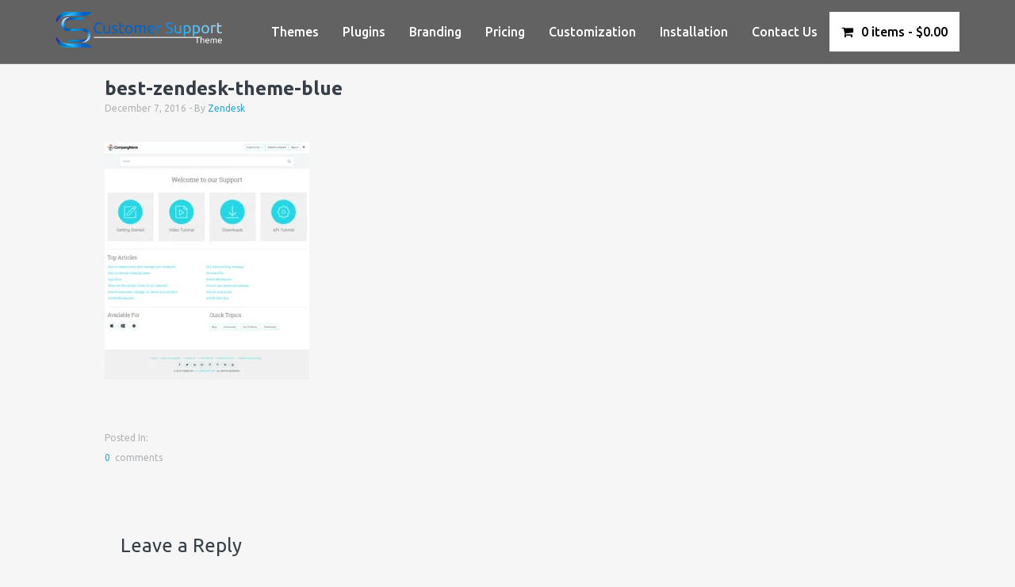

--- FILE ---
content_type: text/html; charset=UTF-8
request_url: https://v1.customersupporttheme.com/best-zendesk-theme-blue/
body_size: 18980
content:
<!DOCTYPE HTML>
<html lang="en-US">
	<head>

<!--[if IE 7 ]>    <html class= "ie7"> <![endif]-->
<!--[if IE 8 ]>    <html class= "ie8"> <![endif]-->
<!--[if IE 9 ]>    <html class= "ie9"> <![endif]-->

<!--[if lt IE 9]>
   <script>
      document.createElement('header');
      document.createElement('nav');
      document.createElement('section');
      document.createElement('article');
      document.createElement('aside');
      document.createElement('footer');
   </script>
<![endif]-->

<title>
    Customer Support Theme     &raquo; best-zendesk-theme-blue</title>
<meta charset="UTF-8" />
<meta name="viewport" content="width=device-width, initial-scale=1.0, maximum-scale=1.0">

<meta name="p:domain_verify" content="85d811794f1bad15946fb027a51e1e79"/>

<link rel="pingback" href="https://v1.customersupporttheme.com/xmlrpc.php" />
<!-- Latest compiled and minified CSS -->
<link rel="stylesheet" href="/wp-content/uploads/2016/07/bootstrap.min_.css">
<link rel="stylesheet" href="https://cdnjs.cloudflare.com/ajax/libs/font-awesome/4.6.3/css/font-awesome.css">
<link rel="stylesheet" href="https://cdnjs.cloudflare.com/ajax/libs/animate.css/3.5.2/animate.css">
<link rel="stylesheet" href="https://cdnjs.cloudflare.com/ajax/libs/highlight.js/9.13.1/styles/default.min.css">
<link href='https://fonts.googleapis.com/css?family=Ubuntu:400,300,300italic,400italic,500,700,500italic' rel='stylesheet' type='text/css'>


<!-- *************************************************************************
*****************                FAVICON               ********************
************************************************************************** -->

<link rel="shortcut icon" href="https://v1.customersupporttheme.com/wp-content/uploads/2018/04/cst_favicon.png" />

<!--[if lt IE 9]>
<script src="//html5shim.googlecode.com/svn/trunk/html5.js"></script>
<![endif]-->

<!-- *************************************************************************
*****************              CUSTOM CSS              ********************
************************************************************************** -->


<style type="text/css">
     .theme-process .nav-tabs > li.active > a,
.theme-process .nav-tabs > li > a {
	background-color: #f0f0f0;
	border: 0;
	border-radius: 0;
	padding: 12px 35px 12px 20px;
	margin-bottom: 3px;
	color: #999;
	font-weight: 500;
}
.theme-process .nav-tabs > li > a:hover {
	background-color: #ddd;
	color: #333;
}
.theme-process .nav-tabs > li.active > a {
	background-color: #444;
	color: #fff;
}
.theme-process .nav-tabs > li.active > a:hover {
	cursor: not-allowed;
}
.theme-process .nav-tabs > li.active > a:after,
.theme-process .nav-tabs > li:hover > a:after {
    content: "f0da";
    font-family: 'FontAwesome';
    position: absolute;
    right: 15px;
    top: calc(50% - 11px);
}
.theme-process .nav-tabs {
	border-bottom: 0;
}
.theme-process-doc h1 {
	font-size: 1.8em;
    font-weight: 600;
    margin-bottom: 20px;
    color: #e03645;
}
.theme-process-doc h2 {
	font-size: 1.6em;
	font-weight: 600;
	margin-top: 25px;
}
.theme-process-doc p {
	margin-bottom: 20px;
	font-size: 1em;
	font-weight: 300;
}
.theme-process-doc ul {
	padding-left: 30px;
}
.theme-process-doc ul li {
	font-weight: 300;
	padding-bottom: 10px;
}
.theme-process-doc img {
	margin-top: 10px;
}
.theme-process-doc ._hurray {
	border-color: #c7254e;
	color: #c7254e;
}
.theme-process-doc ._contact {
	border-color: #3298cb;
}
.theme-process-doc ul ul {
	padding-top: 10px;
}
.theme-process .nav-tabs>li {
    display: block;
    float: none;
}
/* bullet shortcode start */
.colored-list ul,
.colored-list ol {
   margin-top: 15px;
}
.colored-list {
    list-style-type: none;
    padding: 0;
    counter-reset: li-counter;
}
.colored-list > li {
    position: relative;
    margin-bottom: 12px;
    padding-left: 35px;
    min-height: 0;
}
.colored-list > li:before {
    position: absolute;
    top: 3px;
    left: 0;
    font-size: 12px;
    color: #fff;
    content: counter(li-counter);
    counter-increment: li-counter;
    background-color: #276FD0;
    border-radius: 100%;
    height: 25px;
    width: 25px;
    line-height: 25px;
    text-align: center;
}
.list-black > li:before {
   background-color: #a59898;
}
.theme-process-doc ol {
   padding-left: 30px;
}
.theme-process-doc ol li {
   font-weight: 300;
}
.check-list-bullet li {
   list-style-type: none;
   position: relative;
}
.check-list-bullet li:before {
    position: absolute;
    top: 0;
    left: -30px;
    font-family: "FontAwesome";
    font-size: 20px;
    color: #276FD0;
    content: "f058";
    margin-top: 2px;
}
/* bullet shortcode end */
/* table shortcode start */
body .table {
    background: #fff;
}
.table > thead > tr > th {
   color: #333;
   font-weight: 500;
   padding: 14px;
}
body .table>thead>tr>th {
   border-bottom: 3px solid #ddd;
}
body .table > tbody > tr > td {
   border-top: 1px solid #ddd;
   padding: 14px;
   font-size: 0.9em;
}
body .table.header-color>thead>tr>th {
   border-color: #444;
   background: #444;
   color: #fff;
   padding: 10px;
}
body .dark-table {
   background: #444;
   color: #fff;
}
body .dark-table > thead > tr > th {
   border-bottom: 2px solid #fff;
}
body .dark-table > tbody > tr > td {
   border-color: #fff;
}
.dark-table > thead > tr > th {
   color: #fff;
}
/* table shortcode end */
/* accordion starts */
.accordion {
   margin-bottom: 30px;
}
.accordion_title {
   background: #ffffff;
   border: 2px solid #dddddd;
   color: #333;
   cursor: pointer;
   padding: 15px 45px 15px 15px;
   margin-bottom: 2px;
   position: relative;
}
.colored_accordion .accordion_title {
   background: #ddd;
   border-color: #ddd;
}
.colored_accordion ._active {
   background: #ffb110;
   border-color: #ffb110;
   color: #fff;
}
.default_accordion ._active {
   background: #444;
   border-color: #444;
   color: #ffffff;
}
.accordion_content {
   display: none;
   padding: 10px;
} 
.accordion_title::after {
    font-family: "entypo";
    content: "E764";
    position: absolute;
    right: 15px;
    top: 0;
    margin-top: 15px;
    -webkit-transition: all 0.2s ease-in;
    -moz-transition: all 0.2s ease-in;
    transition: all 0.2s ease-in;
}
._active::after {
   transform: rotate(-180deg);
}
/* accordion ends */
.themes__shortcodes pre:before {
   content: "You can copy/paste the code into your Help Center articles!";
   margin-bottom: 0;
}
.themes__shortcodes pre {
   max-width: 100%;
}
.themes__shortcodes code {
   background: #fff;
    padding-left: 15px;
    padding-top: 0;
    padding-bottom: 15px;
}
.themes__shortcodes .alert {
      border-width: 2px;
   }
.themes__shortcodes h4 {
    font-size: 1em;
    margin-top: 40px;
    font-weight: 500;
}
.__with_fa {
    border: 2px solid rgba(245, 166, 35, 1);
    background: rgba(245, 166, 35, 0.66);
    position: relative;
    font-size: 1.2em;
    line-height: 1.2;
}
.__with_fa .fa {
    position: absolute;
    top: 0;
    background: #fff;
    margin-top: -25px;
    border-radius: 100%;
    padding: 14px;
    border: 2px solid rgba(245, 166, 35, 1);
    left: 15px;
}
.__with_fa {
   margin-top: 40px;
}
.alert-download {
   border: 2px solid #9adeec;
   background: #bce8f1;
}
.alert-download .fa {
   border: 2px solid #9adeec;  
}
.alert-quote {
   border: 2px solid rgba(103, 77, 68, 0.26);
   background: rgba(121, 85, 72, 0.26);
}
.alert-quote .fa {
   border: 2px solid rgb(186, 174, 168);
}
.alert-pdf {
   border: 2px solid rgba(229, 65, 94, 1);
   background: rgb(229, 65, 94);
   color: #fff;
}
.alert-pdf .fa {
   border: 2px solid rgba(229, 65, 94, 1);
   color: rgba(229, 65, 94, 1);
}
.accordion_title br {
   display: none;
}
.themes__shortcodes p > br {
   display: none;
}
.themes__shortcodes p:empty {
   display: none;
}
.themes__shortcodes #toggle p {
   margin: 0;
}
.accordion_title::after {
   font-family: 'FontAwesome';
   font-size: 25px;
}
.accordion_title strong {
   font-weight: 500;
}
/* Zendesk theme users */
.cst-zendesk-users {
    margin-top: 30px;
}
.cst-zendesk-users .lined {
    padding-left: 15px;
}
.zendesk-user-info h3 {
    text-align: center;
    font-size: 1.1em;
    margin-top: 15px;
    font-weight: 100;
}
.zendesk-user-info img {
    display: block;
    border: 2px solid #dedede;
    padding: 1px;
    background: #dedede;
}
.zendesk-user-info a:hover {
    opacity: 0.8;
    display: block;
}
/* Zendesk theme users end */</style>

<meta name='robots' content='max-image-preview:large' />
<link rel='dns-prefetch' href='//fonts.googleapis.com' />
<link rel="alternate" type="application/rss+xml" title="Customer Support Theme &raquo; Feed" href="https://v1.customersupporttheme.com/feed/" />
<link rel="alternate" type="application/rss+xml" title="Customer Support Theme &raquo; Comments Feed" href="https://v1.customersupporttheme.com/comments/feed/" />
<link rel="alternate" type="application/rss+xml" title="Customer Support Theme &raquo; best-zendesk-theme-blue Comments Feed" href="https://v1.customersupporttheme.com/feed/?attachment_id=3481" />
<script type="text/javascript">
/* <![CDATA[ */
window._wpemojiSettings = {"baseUrl":"https:\/\/s.w.org\/images\/core\/emoji\/15.0.3\/72x72\/","ext":".png","svgUrl":"https:\/\/s.w.org\/images\/core\/emoji\/15.0.3\/svg\/","svgExt":".svg","source":{"concatemoji":"https:\/\/v1.customersupporttheme.com\/wp-includes\/js\/wp-emoji-release.min.js?ver=6.6.4"}};
/*! This file is auto-generated */
!function(i,n){var o,s,e;function c(e){try{var t={supportTests:e,timestamp:(new Date).valueOf()};sessionStorage.setItem(o,JSON.stringify(t))}catch(e){}}function p(e,t,n){e.clearRect(0,0,e.canvas.width,e.canvas.height),e.fillText(t,0,0);var t=new Uint32Array(e.getImageData(0,0,e.canvas.width,e.canvas.height).data),r=(e.clearRect(0,0,e.canvas.width,e.canvas.height),e.fillText(n,0,0),new Uint32Array(e.getImageData(0,0,e.canvas.width,e.canvas.height).data));return t.every(function(e,t){return e===r[t]})}function u(e,t,n){switch(t){case"flag":return n(e,"\ud83c\udff3\ufe0f\u200d\u26a7\ufe0f","\ud83c\udff3\ufe0f\u200b\u26a7\ufe0f")?!1:!n(e,"\ud83c\uddfa\ud83c\uddf3","\ud83c\uddfa\u200b\ud83c\uddf3")&&!n(e,"\ud83c\udff4\udb40\udc67\udb40\udc62\udb40\udc65\udb40\udc6e\udb40\udc67\udb40\udc7f","\ud83c\udff4\u200b\udb40\udc67\u200b\udb40\udc62\u200b\udb40\udc65\u200b\udb40\udc6e\u200b\udb40\udc67\u200b\udb40\udc7f");case"emoji":return!n(e,"\ud83d\udc26\u200d\u2b1b","\ud83d\udc26\u200b\u2b1b")}return!1}function f(e,t,n){var r="undefined"!=typeof WorkerGlobalScope&&self instanceof WorkerGlobalScope?new OffscreenCanvas(300,150):i.createElement("canvas"),a=r.getContext("2d",{willReadFrequently:!0}),o=(a.textBaseline="top",a.font="600 32px Arial",{});return e.forEach(function(e){o[e]=t(a,e,n)}),o}function t(e){var t=i.createElement("script");t.src=e,t.defer=!0,i.head.appendChild(t)}"undefined"!=typeof Promise&&(o="wpEmojiSettingsSupports",s=["flag","emoji"],n.supports={everything:!0,everythingExceptFlag:!0},e=new Promise(function(e){i.addEventListener("DOMContentLoaded",e,{once:!0})}),new Promise(function(t){var n=function(){try{var e=JSON.parse(sessionStorage.getItem(o));if("object"==typeof e&&"number"==typeof e.timestamp&&(new Date).valueOf()<e.timestamp+604800&&"object"==typeof e.supportTests)return e.supportTests}catch(e){}return null}();if(!n){if("undefined"!=typeof Worker&&"undefined"!=typeof OffscreenCanvas&&"undefined"!=typeof URL&&URL.createObjectURL&&"undefined"!=typeof Blob)try{var e="postMessage("+f.toString()+"("+[JSON.stringify(s),u.toString(),p.toString()].join(",")+"));",r=new Blob([e],{type:"text/javascript"}),a=new Worker(URL.createObjectURL(r),{name:"wpTestEmojiSupports"});return void(a.onmessage=function(e){c(n=e.data),a.terminate(),t(n)})}catch(e){}c(n=f(s,u,p))}t(n)}).then(function(e){for(var t in e)n.supports[t]=e[t],n.supports.everything=n.supports.everything&&n.supports[t],"flag"!==t&&(n.supports.everythingExceptFlag=n.supports.everythingExceptFlag&&n.supports[t]);n.supports.everythingExceptFlag=n.supports.everythingExceptFlag&&!n.supports.flag,n.DOMReady=!1,n.readyCallback=function(){n.DOMReady=!0}}).then(function(){return e}).then(function(){var e;n.supports.everything||(n.readyCallback(),(e=n.source||{}).concatemoji?t(e.concatemoji):e.wpemoji&&e.twemoji&&(t(e.twemoji),t(e.wpemoji)))}))}((window,document),window._wpemojiSettings);
/* ]]> */
</script>

<link rel='stylesheet' id='creativ_shortcodes-css' href='https://v1.customersupporttheme.com/wp-content/plugins/creativ-shortcodes//includes/shortcodes.css?ver=6.6.4' type='text/css' media='all' />
<link rel='stylesheet' id='creativ_shortcodes_fontawesome-css' href='https://v1.customersupporttheme.com/wp-content/plugins/creativ-shortcodes//fonts/fontawesome/css/font-awesome.min.css?ver=6.6.4' type='text/css' media='all' />
<link rel='stylesheet' id='creativ_shortcodes_fontello-css' href='https://v1.customersupporttheme.com/wp-content/plugins/creativ-shortcodes//fonts/fontello/css/fontello.css?ver=6.6.4' type='text/css' media='all' />
<link rel='stylesheet' id='fca-ept-layout1-style-css' href='https://v1.customersupporttheme.com/wp-content/plugins/easy-pricing-tables/assets/blocks/layout1/fca-ept-layout1.min.css?ver=6.6.4' type='text/css' media='all' />
<link rel='stylesheet' id='fca-ept-layout2-style-css' href='https://v1.customersupporttheme.com/wp-content/plugins/easy-pricing-tables/assets/blocks/layout2/fca-ept-layout2.min.css?ver=6.6.4' type='text/css' media='all' />
<link rel='stylesheet' id='dh-ptp-block-css-css' href='https://v1.customersupporttheme.com/wp-content/plugins/easy-pricing-tables/assets/ui/block.css?ver=6.6.4' type='text/css' media='all' />
<link rel='stylesheet' id='dh-ptp-design1-css' href='https://v1.customersupporttheme.com/wp-content/plugins/easy-pricing-tables/assets/pricing-tables/design1/pricingtable.min.css?ver=6.6.4' type='text/css' media='all' />
<link rel='stylesheet' id='tws-opensans-css' href='http://fonts.googleapis.com/css?family=Open+Sans%3A400%2C300%2C300italic%2C400italic%2C600%2C600italic%2C700%2C700italic%2C800%2C800italic&#038;ver=1.0' type='text/css' media='' />
<link rel='stylesheet' id='tws-montserrat-css' href='http://fonts.googleapis.com/css?family=Montserrat%3A400%2C700&#038;ver=1.0' type='text/css' media='' />
<style id='wp-emoji-styles-inline-css' type='text/css'>

	img.wp-smiley, img.emoji {
		display: inline !important;
		border: none !important;
		box-shadow: none !important;
		height: 1em !important;
		width: 1em !important;
		margin: 0 0.07em !important;
		vertical-align: -0.1em !important;
		background: none !important;
		padding: 0 !important;
	}
</style>
<link rel='stylesheet' id='wp-block-library-css' href='https://v1.customersupporttheme.com/wp-includes/css/dist/block-library/style.min.css?ver=6.6.4' type='text/css' media='all' />
<style id='classic-theme-styles-inline-css' type='text/css'>
/*! This file is auto-generated */
.wp-block-button__link{color:#fff;background-color:#32373c;border-radius:9999px;box-shadow:none;text-decoration:none;padding:calc(.667em + 2px) calc(1.333em + 2px);font-size:1.125em}.wp-block-file__button{background:#32373c;color:#fff;text-decoration:none}
</style>
<style id='global-styles-inline-css' type='text/css'>
:root{--wp--preset--aspect-ratio--square: 1;--wp--preset--aspect-ratio--4-3: 4/3;--wp--preset--aspect-ratio--3-4: 3/4;--wp--preset--aspect-ratio--3-2: 3/2;--wp--preset--aspect-ratio--2-3: 2/3;--wp--preset--aspect-ratio--16-9: 16/9;--wp--preset--aspect-ratio--9-16: 9/16;--wp--preset--color--black: #000000;--wp--preset--color--cyan-bluish-gray: #abb8c3;--wp--preset--color--white: #ffffff;--wp--preset--color--pale-pink: #f78da7;--wp--preset--color--vivid-red: #cf2e2e;--wp--preset--color--luminous-vivid-orange: #ff6900;--wp--preset--color--luminous-vivid-amber: #fcb900;--wp--preset--color--light-green-cyan: #7bdcb5;--wp--preset--color--vivid-green-cyan: #00d084;--wp--preset--color--pale-cyan-blue: #8ed1fc;--wp--preset--color--vivid-cyan-blue: #0693e3;--wp--preset--color--vivid-purple: #9b51e0;--wp--preset--gradient--vivid-cyan-blue-to-vivid-purple: linear-gradient(135deg,rgba(6,147,227,1) 0%,rgb(155,81,224) 100%);--wp--preset--gradient--light-green-cyan-to-vivid-green-cyan: linear-gradient(135deg,rgb(122,220,180) 0%,rgb(0,208,130) 100%);--wp--preset--gradient--luminous-vivid-amber-to-luminous-vivid-orange: linear-gradient(135deg,rgba(252,185,0,1) 0%,rgba(255,105,0,1) 100%);--wp--preset--gradient--luminous-vivid-orange-to-vivid-red: linear-gradient(135deg,rgba(255,105,0,1) 0%,rgb(207,46,46) 100%);--wp--preset--gradient--very-light-gray-to-cyan-bluish-gray: linear-gradient(135deg,rgb(238,238,238) 0%,rgb(169,184,195) 100%);--wp--preset--gradient--cool-to-warm-spectrum: linear-gradient(135deg,rgb(74,234,220) 0%,rgb(151,120,209) 20%,rgb(207,42,186) 40%,rgb(238,44,130) 60%,rgb(251,105,98) 80%,rgb(254,248,76) 100%);--wp--preset--gradient--blush-light-purple: linear-gradient(135deg,rgb(255,206,236) 0%,rgb(152,150,240) 100%);--wp--preset--gradient--blush-bordeaux: linear-gradient(135deg,rgb(254,205,165) 0%,rgb(254,45,45) 50%,rgb(107,0,62) 100%);--wp--preset--gradient--luminous-dusk: linear-gradient(135deg,rgb(255,203,112) 0%,rgb(199,81,192) 50%,rgb(65,88,208) 100%);--wp--preset--gradient--pale-ocean: linear-gradient(135deg,rgb(255,245,203) 0%,rgb(182,227,212) 50%,rgb(51,167,181) 100%);--wp--preset--gradient--electric-grass: linear-gradient(135deg,rgb(202,248,128) 0%,rgb(113,206,126) 100%);--wp--preset--gradient--midnight: linear-gradient(135deg,rgb(2,3,129) 0%,rgb(40,116,252) 100%);--wp--preset--font-size--small: 13px;--wp--preset--font-size--medium: 20px;--wp--preset--font-size--large: 36px;--wp--preset--font-size--x-large: 42px;--wp--preset--spacing--20: 0.44rem;--wp--preset--spacing--30: 0.67rem;--wp--preset--spacing--40: 1rem;--wp--preset--spacing--50: 1.5rem;--wp--preset--spacing--60: 2.25rem;--wp--preset--spacing--70: 3.38rem;--wp--preset--spacing--80: 5.06rem;--wp--preset--shadow--natural: 6px 6px 9px rgba(0, 0, 0, 0.2);--wp--preset--shadow--deep: 12px 12px 50px rgba(0, 0, 0, 0.4);--wp--preset--shadow--sharp: 6px 6px 0px rgba(0, 0, 0, 0.2);--wp--preset--shadow--outlined: 6px 6px 0px -3px rgba(255, 255, 255, 1), 6px 6px rgba(0, 0, 0, 1);--wp--preset--shadow--crisp: 6px 6px 0px rgba(0, 0, 0, 1);}:where(.is-layout-flex){gap: 0.5em;}:where(.is-layout-grid){gap: 0.5em;}body .is-layout-flex{display: flex;}.is-layout-flex{flex-wrap: wrap;align-items: center;}.is-layout-flex > :is(*, div){margin: 0;}body .is-layout-grid{display: grid;}.is-layout-grid > :is(*, div){margin: 0;}:where(.wp-block-columns.is-layout-flex){gap: 2em;}:where(.wp-block-columns.is-layout-grid){gap: 2em;}:where(.wp-block-post-template.is-layout-flex){gap: 1.25em;}:where(.wp-block-post-template.is-layout-grid){gap: 1.25em;}.has-black-color{color: var(--wp--preset--color--black) !important;}.has-cyan-bluish-gray-color{color: var(--wp--preset--color--cyan-bluish-gray) !important;}.has-white-color{color: var(--wp--preset--color--white) !important;}.has-pale-pink-color{color: var(--wp--preset--color--pale-pink) !important;}.has-vivid-red-color{color: var(--wp--preset--color--vivid-red) !important;}.has-luminous-vivid-orange-color{color: var(--wp--preset--color--luminous-vivid-orange) !important;}.has-luminous-vivid-amber-color{color: var(--wp--preset--color--luminous-vivid-amber) !important;}.has-light-green-cyan-color{color: var(--wp--preset--color--light-green-cyan) !important;}.has-vivid-green-cyan-color{color: var(--wp--preset--color--vivid-green-cyan) !important;}.has-pale-cyan-blue-color{color: var(--wp--preset--color--pale-cyan-blue) !important;}.has-vivid-cyan-blue-color{color: var(--wp--preset--color--vivid-cyan-blue) !important;}.has-vivid-purple-color{color: var(--wp--preset--color--vivid-purple) !important;}.has-black-background-color{background-color: var(--wp--preset--color--black) !important;}.has-cyan-bluish-gray-background-color{background-color: var(--wp--preset--color--cyan-bluish-gray) !important;}.has-white-background-color{background-color: var(--wp--preset--color--white) !important;}.has-pale-pink-background-color{background-color: var(--wp--preset--color--pale-pink) !important;}.has-vivid-red-background-color{background-color: var(--wp--preset--color--vivid-red) !important;}.has-luminous-vivid-orange-background-color{background-color: var(--wp--preset--color--luminous-vivid-orange) !important;}.has-luminous-vivid-amber-background-color{background-color: var(--wp--preset--color--luminous-vivid-amber) !important;}.has-light-green-cyan-background-color{background-color: var(--wp--preset--color--light-green-cyan) !important;}.has-vivid-green-cyan-background-color{background-color: var(--wp--preset--color--vivid-green-cyan) !important;}.has-pale-cyan-blue-background-color{background-color: var(--wp--preset--color--pale-cyan-blue) !important;}.has-vivid-cyan-blue-background-color{background-color: var(--wp--preset--color--vivid-cyan-blue) !important;}.has-vivid-purple-background-color{background-color: var(--wp--preset--color--vivid-purple) !important;}.has-black-border-color{border-color: var(--wp--preset--color--black) !important;}.has-cyan-bluish-gray-border-color{border-color: var(--wp--preset--color--cyan-bluish-gray) !important;}.has-white-border-color{border-color: var(--wp--preset--color--white) !important;}.has-pale-pink-border-color{border-color: var(--wp--preset--color--pale-pink) !important;}.has-vivid-red-border-color{border-color: var(--wp--preset--color--vivid-red) !important;}.has-luminous-vivid-orange-border-color{border-color: var(--wp--preset--color--luminous-vivid-orange) !important;}.has-luminous-vivid-amber-border-color{border-color: var(--wp--preset--color--luminous-vivid-amber) !important;}.has-light-green-cyan-border-color{border-color: var(--wp--preset--color--light-green-cyan) !important;}.has-vivid-green-cyan-border-color{border-color: var(--wp--preset--color--vivid-green-cyan) !important;}.has-pale-cyan-blue-border-color{border-color: var(--wp--preset--color--pale-cyan-blue) !important;}.has-vivid-cyan-blue-border-color{border-color: var(--wp--preset--color--vivid-cyan-blue) !important;}.has-vivid-purple-border-color{border-color: var(--wp--preset--color--vivid-purple) !important;}.has-vivid-cyan-blue-to-vivid-purple-gradient-background{background: var(--wp--preset--gradient--vivid-cyan-blue-to-vivid-purple) !important;}.has-light-green-cyan-to-vivid-green-cyan-gradient-background{background: var(--wp--preset--gradient--light-green-cyan-to-vivid-green-cyan) !important;}.has-luminous-vivid-amber-to-luminous-vivid-orange-gradient-background{background: var(--wp--preset--gradient--luminous-vivid-amber-to-luminous-vivid-orange) !important;}.has-luminous-vivid-orange-to-vivid-red-gradient-background{background: var(--wp--preset--gradient--luminous-vivid-orange-to-vivid-red) !important;}.has-very-light-gray-to-cyan-bluish-gray-gradient-background{background: var(--wp--preset--gradient--very-light-gray-to-cyan-bluish-gray) !important;}.has-cool-to-warm-spectrum-gradient-background{background: var(--wp--preset--gradient--cool-to-warm-spectrum) !important;}.has-blush-light-purple-gradient-background{background: var(--wp--preset--gradient--blush-light-purple) !important;}.has-blush-bordeaux-gradient-background{background: var(--wp--preset--gradient--blush-bordeaux) !important;}.has-luminous-dusk-gradient-background{background: var(--wp--preset--gradient--luminous-dusk) !important;}.has-pale-ocean-gradient-background{background: var(--wp--preset--gradient--pale-ocean) !important;}.has-electric-grass-gradient-background{background: var(--wp--preset--gradient--electric-grass) !important;}.has-midnight-gradient-background{background: var(--wp--preset--gradient--midnight) !important;}.has-small-font-size{font-size: var(--wp--preset--font-size--small) !important;}.has-medium-font-size{font-size: var(--wp--preset--font-size--medium) !important;}.has-large-font-size{font-size: var(--wp--preset--font-size--large) !important;}.has-x-large-font-size{font-size: var(--wp--preset--font-size--x-large) !important;}
:where(.wp-block-post-template.is-layout-flex){gap: 1.25em;}:where(.wp-block-post-template.is-layout-grid){gap: 1.25em;}
:where(.wp-block-columns.is-layout-flex){gap: 2em;}:where(.wp-block-columns.is-layout-grid){gap: 2em;}
:root :where(.wp-block-pullquote){font-size: 1.5em;line-height: 1.6;}
</style>
<link rel='stylesheet' id='contact-form-7-css' href='https://v1.customersupporttheme.com/wp-content/plugins/contact-form-7/includes/css/styles.css?ver=5.4.2' type='text/css' media='all' />
<link rel='stylesheet' id='creativ_careers-css' href='https://v1.customersupporttheme.com/wp-content/plugins/cr3ativ-careers/includes/css/cr3ativcareer.css?ver=6.6.4' type='text/css' media='all' />
<link rel='stylesheet' id='edd-styles-css' href='https://v1.customersupporttheme.com/wp-content/plugins/easy-digital-downloads/templates/edd.min.css?ver=2.11.1' type='text/css' media='all' />
<link rel='stylesheet' id='pal-for-edd-css' href='https://v1.customersupporttheme.com/wp-content/plugins/pal-for-edd/public/css/pal-for-edd-public.css?ver=1.0.6' type='text/css' media='all' />
<link rel='stylesheet' id='wpmenucart-icons-css' href='https://v1.customersupporttheme.com/wp-content/plugins/wp-menu-cart/css/wpmenucart-icons.css?ver=6.6.4' type='text/css' media='all' />
<link rel='stylesheet' id='wpmenucart-fontawesome-css' href='https://v1.customersupporttheme.com/wp-content/plugins/wp-menu-cart/css/wpmenucart-fontawesome.css?ver=6.6.4' type='text/css' media='all' />
<link rel='stylesheet' id='wpmenucart-css' href='https://v1.customersupporttheme.com/wp-content/plugins/wp-menu-cart/css/wpmenucart-main.css?ver=6.6.4' type='text/css' media='all' />
<link rel='stylesheet' id='owl-style-css' href='https://v1.customersupporttheme.com/wp-content/plugins/wp-owl-carousel/owl-carousel/owl.carousel.css?ver=6.6.4' type='text/css' media='all' />
<link rel='stylesheet' id='owl-theme-css' href='https://v1.customersupporttheme.com/wp-content/plugins/wp-owl-carousel/owl-carousel/owl.theme.css?ver=6.6.4' type='text/css' media='all' />
<link rel='stylesheet' id='style-css' href='https://v1.customersupporttheme.com/wp-content/themes/theme/style.css?ver=6.6.4' type='text/css' media='all' />
<script type="text/javascript" src="https://v1.customersupporttheme.com/wp-includes/js/jquery/jquery.min.js?ver=3.7.1" id="jquery-core-js"></script>
<script type="text/javascript" src="https://v1.customersupporttheme.com/wp-includes/js/jquery/jquery-migrate.min.js?ver=3.4.1" id="jquery-migrate-js"></script>
<script type="text/javascript" src="https://v1.customersupporttheme.com/wp-content/plugins/creativ-shortcodes//includes/shortcodes.js?ver=6.6.4" id="creativ_shortcodes_js-js"></script>
<script type="text/javascript" id="wpmenucart-edd-ajax-js-extra">
/* <![CDATA[ */
var wpmenucart_ajax = {"ajaxurl":"https:\/\/v1.customersupporttheme.com\/wp-admin\/admin-ajax.php","nonce":"5f0dc61bea","always_display":"1"};
/* ]]> */
</script>
<script type="text/javascript" src="https://v1.customersupporttheme.com/wp-content/plugins/wp-menu-cart/javascript/wpmenucart-edd-ajax.js?ver=2.7.5" id="wpmenucart-edd-ajax-js"></script>
<script type="text/javascript" id="pal-for-edd-js-extra">
/* <![CDATA[ */
var paypal_for_edd_checkout = {"ajax_url":"https:\/\/v1.customersupporttheme.com\/wp-admin\/admin-ajax.php","paypal_for_edd_check_out":"35ea847dba"};
var base_url = "https:\/\/v1.customersupporttheme.com\/wp-content\/plugins\/pal-for-edd\/";
/* ]]> */
</script>
<script type="text/javascript" src="https://v1.customersupporttheme.com/wp-content/plugins/pal-for-edd/public/js/pal-for-edd-public.js?ver=1.0.6" id="pal-for-edd-js"></script>
<script type="text/javascript" src="https://v1.customersupporttheme.com/wp-content/plugins/pal-for-edd/public/js/pal-for-edd-public-blockUI.js?ver=1.0.6" id="pal-for-eddpaypal_for_edd_blockUI-js"></script>
<script type="text/javascript" src="https://v1.customersupporttheme.com/wp-content/plugins/typed//js/typed.js?ver=6.6.4" id="script-typed-js"></script>
<script type="text/javascript" src="https://v1.customersupporttheme.com/wp-content/plugins/typed//js/frontend.js?ver=6.6.4" id="script-typed-frontend-js"></script>
<script type="text/javascript" id="wpmenucart-ajax-assist-js-extra">
/* <![CDATA[ */
var wpmenucart_ajax_assist = {"shop_plugin":"easy-digital-downloads","always_display":"1"};
/* ]]> */
</script>
<script type="text/javascript" src="https://v1.customersupporttheme.com/wp-content/plugins/wp-menu-cart/javascript/wpmenucart-ajax-assist.js?ver=6.6.4" id="wpmenucart-ajax-assist-js"></script>
<link rel="https://api.w.org/" href="https://v1.customersupporttheme.com/wp-json/" /><link rel="alternate" title="JSON" type="application/json" href="https://v1.customersupporttheme.com/wp-json/wp/v2/media/3481" /><link rel="EditURI" type="application/rsd+xml" title="RSD" href="https://v1.customersupporttheme.com/xmlrpc.php?rsd" />
<meta name="generator" content="WordPress 6.6.4" />
<link rel='shortlink' href='https://v1.customersupporttheme.com/?p=3481' />
<link rel="alternate" title="oEmbed (JSON)" type="application/json+oembed" href="https://v1.customersupporttheme.com/wp-json/oembed/1.0/embed?url=https%3A%2F%2Fv1.customersupporttheme.com%2Fbest-zendesk-theme-blue%2F" />
<link rel="alternate" title="oEmbed (XML)" type="text/xml+oembed" href="https://v1.customersupporttheme.com/wp-json/oembed/1.0/embed?url=https%3A%2F%2Fv1.customersupporttheme.com%2Fbest-zendesk-theme-blue%2F&#038;format=xml" />
<meta name="generator" content="Easy Digital Downloads v2.11.1" />
<!-- Analytics by WP-Statistics v13.1 - https://wp-statistics.com/ -->
<script>var WP_Statistics_http = new XMLHttpRequest();WP_Statistics_http.open('GET', 'https://v1.customersupporttheme.com/wp-json/wp-statistics/v2/hit?_=1770114579&_wpnonce=2d3a88b60a&wp_statistics_hit_rest=yes&browser=Unknown&platform=Unknown&version=Unknown&referred=https://v1.customersupporttheme.com&ip=18.221.31.214&exclusion_match=yes&exclusion_reason=CrawlerDetect&ua=Mozilla/5.0 (Macintosh; Intel Mac OS X 10_15_7) AppleWebKit/537.36 (KHTML, like Gecko) Chrome/131.0.0.0 Safari/537.36; ClaudeBot/1.0; +claudebot@anthropic.com)&track_all=1&timestamp=1770114579&current_page_type=post&current_page_id=3481&search_query&page_uri=/best-zendesk-theme-blue/&user_id=0', true);WP_Statistics_http.setRequestHeader("Content-Type", "application/json;charset=UTF-8");WP_Statistics_http.send(null);</script>

</head>



<!-- *************************************************************************
*****************             ACCENT COLOR            ********************
************************************************************************** -->

<style type="text/css">
    
        
    #header_wrapper, .breadcrumb_wrapper, .page_wrap, .page_wrap_home, #footer_widget_wrapper, #footer_wrapper {
        max-width:100%;
    }
    
        
    body {
    background-image:url("");
    background-repeat:;
    background-color:#f6f6f6;
    }
    
    #footer_widget_wrapper, .search_EDD {
    background-image:url("");
    background-repeat:;
    background-color:#30a1db;
    }
    
    hr {
    border-bottom:2px solid #f6f6f6;
    } 
    
    .lined {
        border-bottom:2px solid #f6f6f6;
    }
    
    #isa-related-downloads, #fes-comments-table {
    border-top:2px solid #f6f6f6;
    } 
    
    .cr3ativstaff_employee_info {
    border-bottom:1px solid #f6f6f6 !important;
    border-top:1px solid #f6f6f6 !important;
    }
    
    .left_content_EDD [itemprop="description"] h5, .left_content_EDD [itemprop="description"] h4, .left_content_EDD [itemprop="description"] h3, .left_content_EDD [itemprop="description"] h2, .left_content_EDD [itemprop="description"] h1 {
        border-bottom:2px solid #f6f6f6 !important;
    }
    
    body .creativ-shortcode-toggle-active, body .creativ-shortcode-toggle .creativ-shortcode-toggle-content, body .creativ-shortcode-tab-buttons a.active, body .creativ-shortcode-tab-buttons a {
        border-color: #f6f6f6 !important;
    }
    
    body .creativ-shortcode-tabpane {
    border:1px solid #f6f6f6;
    }
    
    .posted_details {
    border-top:1px solid #f6f6f6;
    }
    
    .table-striped > tbody > tr:nth-child(odd) > td, .table-striped > tbody > tr:nth-child(odd) > th, .table-hover > tbody > tr:hover > td, .table-hover > tbody > tr:hover > th, .post_format, a.comment-reply-link, .edd_downloads, .EDD_Featured_Image, .preview_button, .EDD-thumb-details, #cr3ativeportfolio_portfolio-filter, #isa-related-downloads li, .pricetable-header, .edd-review-vote, .edd_comment_wrapper_main, .left_content_EDD .gallery, .circle {
    background-color:#f6f6f6;
    }
    
    a, a:hover, a:focus, .toggle-up, .toggle-down, h3 i, .creativ-shortcode-alertbox-colour-theme.creativ-shortcode-alertbox a, .creativ-shortcode-alertbox-colour-theme.creativ-shortcode-alertbox a:hover, .fes-vendor-menu ul li a:hover, .fes-vendor-menu ul li.active a, .large_tagline {
    color:#30a1db;
    }
    
    .edd-cart-added-alert {
    color:#30a1db !important;
    }
    
    .breadcrumb_wrapper, .paginationprev, .paginationnext, h2.linkpost, a.comment-reply-link:hover, .menu-shopping-cart-container, .more-link-hidden, .pricetable .pricetable-button-container a:hover, .fes-form-error.fes-error, #fes-view-comment a, a.view-product-fes, a.edit-product-fes:hover, .page-numbers:hover, .page-numbers, .fes-feat-image-btn, a.upload_file_button, a.btn-danger.delete:hover, a.insert-file-row, a.close.fes-remove-feat-image:hover, a.close.fes-remove-avatar-image:hover {
    background-color:#30a1db;
    }
    
    .edd-submit.button, .edd-submit.button.gray, .edd-submit.button:visited, #edd-purchase-button, .edd-submit, input.edd-submit[type="submit"], li.edd_download_file a, .right_content li.cart_item.edd_checkout a, body .creativ-shortcode-button-colour-theme, .edd-reviews-voting-buttons a.vote-yes, .live_preview_button a {
        background-color:#30a1db;
        border-color:#30a1db;
    }
    
    .edd-submit.button:hover, .edd-submit.button.gray:hover, .edd-submit.button:visited:hover, #edd-purchase-button:hover, .edd-submit:hover, input.edd-submit[type="submit"]:focus, li.edd_download_file a:hover, .right_content li.cart_item.edd_checkout a:hover, body .creativ-shortcode-button-colour-theme:hover, .live_preview_button a:hover {
        background-color:#363f48 !important;
        border-color:#363f48 !important;
    }
    
    .owl-theme .owl-controls .owl-page span {
        border: 1px solid #363f48 !important;
    }
    
    #edd_checkout_cart td, #edd_checkout_cart th {
        color:#696969 !important;
    }
    
    #edd_checkout_cart .edd_cart_header_row th, #edd_checkout_cart tfoot th.edd_cart_total, #edd_checkout_form_wrap #edd-discount-code-wrap, #edd_checkout_form_wrap #edd-login-account-wrap, #edd_checkout_form_wrap #edd-new-account-wrap, #edd_checkout_form_wrap #edd_final_total_wrap, #edd_checkout_form_wrap #edd_show_discount, #edd_purchase_receipt thead, #edd_purchase_receipt_products thead, #edd_purchase_receipt_products tfoot, #edd_user_history th, body.page-template-template-cr3ativstaff-php .one_third, pre, body .creativ-shortcode-alertbox-colour-theme, .fes-light-red {
        background: #f6f6f6 !important;
    }
    
    #edd_checkout_cart tr.edd_cart_header_row th, #edd_checkout_cart tfoot th.edd_cart_total, p#edd_final_total_wrap, #edd_checkout_form_wrap .edd-payment-icons:before, #edd_checkout_form_wrap legend, #edd_user_history .edd_purchase_row th, ul#menu-shopping-cart li a:hover, p.sales {
    color:#363f48 !important;
    }
    
    #cr3ativeportfolio_portfolio-filter li a.current, #cr3ativeportfolio_portfolio-filter li a:hover {
    background-color:#363f48;
    }
    
    .recents_title h2 a:hover, .recents_meta_date p, .recents_meta_comments p, .recents_meta_comments a, .right_content .search input[type=text]:focus, .right_content .search input[type=submit]:hover, .search input[type=submit]:hover, .breadcrumbs, textarea:focus, input[type=text]:focus, input[type=email]:focus, input[type=url]:focus, input[type=password]:focus, input[type=tel]:focus, input[type=submit]:hover, h2 a:hover, h2.linkpost a:hover, .comment_title, .comment-author, #respond h3, .cr3ativstaff_employee_name a:hover, .cr3ativcareer_blog_wrapper h5 a:hover, .cr3ativcareer_post_read_more a:hover, .cr3ativcareer_widget li h3 a:hover, .fes-submit input.edd-submit.button:hover, button[type="submit"]:hover {
    color:#363f48;
    }
    
    #edd_checkout_form_wrap input.edd-input.required, #edd_checkout_form_wrap select.edd-select.required, #edd_purchase_receipt strong, #edd_purchase_receipt thead, #edd_purchase_receipt_products th, #edd_purchase_receipt_products .edd_purchase_receipt_product_name {
    color:#363f48 !important;
    }
    
    .right_content .search input[type=text]:focus, textarea:focus, input[type=text]:focus, input[type=email]:focus, input[type=url]:focus, input[type=password]:focus, input[type=tel]:focus {
    border:1px solid #363f48;
    }
    
    .right_content .search input[type=submit]:hover, input[type=submit]:hover, #respond input[type=submit]:hover, .fes-submit input.edd-submit.button:hover, button[type="submit"]:hover {
    border:2px solid #363f48;
    }
    
    .search input[type=text]:focus, .search input[type=submit]:hover {
    border:3px solid #363f48;
    }
    
    .right_content .search input[type=submit], .left, .search input[type=text], .search input[type=submit], #header_wrapper, input[type=submit], #footer_wrapper, .paginationprev:hover, .paginationnext:hover, blockquote p, #respond input[type=submit], .edd-cart-quantity, blockquote, .single-download .edd_download_purchase_form, .more-link-hidden:hover, .wp-playlist-current-item, .pricetable .pricetable-button-container a, .pricetable-featured .pricetable-button-container a:hover, .edd-reviews-voting-buttons a.vote-no, .edd-reviews-voting-buttons a:hover, .fes-submit input.edd-submit.button, .fes-vendor-menu, #fes-view-comment a:hover, button[type="submit"], a.view-product-fes:hover, a.edit-product-fes, .page-numbers:hover, .page-numbers.current, .fes-feat-image-btn:hover, a.upload_file_button:hover, a.btn-danger.delete, a.insert-file-row:hover, a.close.fes-remove-feat-image, a.close.fes-remove-avatar-image {
    background:none repeat scroll 0 0 #363f48;
    background-color:#363f48;
    }
    
    .form-allowed-tags, .right_content .search input[type=text], .container a, textarea, input[type=text], input[type=email], input[type=url], input[type=password], input[type=tel], #bottom_menu ul li a, .copyright, .post_format, .meta_date, .single_meta, .posted_details, cite, a.comment-reply-link, .cr3ativstaff_employee_title, .nav li a, .nav li.current-menu-item li a, .nav li.current-menu-parent li a, #isa-edd-specs caption, .EDD-Author p, .EDD_Featured_Image p, li.cr3ativeportfolio_filter, .item_count, .small_tagline {
    color:#AFB2B6;
    }
    
    .right_content .search input[type=text], input[type=text], input[type=email], input[type=url], input[type=password], input[type=tel], textarea, .table-bordered {
    border:1px solid #AFB2B6;
    }
    
    .table-bordered > thead > tr > th, .table-bordered > tbody > tr > th, .table-bordered > tbody > tr > td, .pricetable-column-inner {
    border: 1px solid #AFB2B6 !important;
    }
    
.table > thead > tr > th, .table > tbody > tr > th, .table > tfoot > tr > th, .table > thead > tr > td, .table > tbody > tr > td, .table > tfoot > tr > td {
    border-top:1px solid #AFB2B6;
    }
    
    .table > tbody + tbody {
    border-top:2px solid #AFB2B6;
    }
    
    .recents_title h2, .recents_title h2 a, .right_content .search input[type=submit], .breadcrumbs a, .container a:hover, a#trigger-overlay, input[type=submit], #footer_widget p, #footer_widget a, #bottom_menu ul li a:hover, .search input[type=submit], .paginationprev a, .paginationnext a, blockquote p, h2.linkpost a, a.comment-reply-link:hover, .edd-submit.button, .edd-submit.button.gray, .edd-submit.button:visited, .edd-submit.button:hover, .edd-submit.button.gray:hover, .edd-submit.button:visited:hover, #edd-purchase-button:hover, .edd-submit:hover, input.edd-submit[type=submit]:focus, li.edd_download_file a, .nav li.current-menu-item a, .nav li a:hover, .nav li.current-menu-item li a:hover, .nav li.current-menu-parent a, .nav li.current-menu-parent li.current-menu-item a, .nav li.current-menu-parent li a:hover, .right_content li.cart_item.edd_checkout a, .wpmenucart-icon-shopping-cart-0:before, ul#menu-shopping-cart li a, .right_content .edd_price_option_name, .right_content .edd_price_option_price, .more-link-hidden, .more-link-hidden:hover, .more-link-hidden:focus, .more-link-hidden:active, .wp-playlist-caption .wp-playlist-item-title, .wp-playlist-item-album, .wp-playlist-item-artist, .pricetable .pricetable-column.pricetable-featured:before, .pricetable .pricetable-button-container a, .pricetable-featured .pricetable-button-container a:hover, .pricetable .pricetable-button-container a:hover, .edd-reviews-voting-buttons a, .edd-reviews-voting-buttons a:hover, .search_title, .fes-submit input.edd-submit.button,.fes-form-error.fes-error, .fes-vendor-menu ul li a, #fes-view-comment a, #fes-view-comment a:hover, button[type="submit"], #fes-vendor-announcements, a.view-product-fes, a.edit-product-fes, .page-numbers, .page-numbers:hover, .page-numbers.current, .fes-feat-image-btn, .fes-feat-image-btn:hover, a.upload_file_button, a.upload_file_button:hover, a.btn-danger.delete, a.btn-danger.delete:hover, a.insert-file-row, a.insert-file-row:hover, a.close.fes-remove-feat-image, a.close.fes-remove-feat-image:hover, a.close.fes-remove-avatar-image, a.close.fes-remove-avatar-image:hover, .live_preview_button a, .live_preview_button a:hover {
    color:#FFFFFF;
    }
    
    .page_wrap, .page_wrap_home, #footer_widget .textwidget input[type=text], #footer_widget .textwidget input[type=email], #footer_widget .textwidget input[type=url], #footer_widget .textwidget input[type=password], #footer_widget .textwidget input[type=tel], #footer_widget .textwidget input[type=text]:focus, #footer_widget .textwidget input[type=email]:focus, #footer_widget .textwidget input[type=url]:focus, #footer_widget .textwidget input[type=password]:focus, #footer_widget .textwidget input[type=tel]:focus, .table .table, #respond input, #respond textarea, #respond input[type=submit]:hover, .right_content ul.edd-cart, .edd-author-bio, .pricetable .pricetable-inner, .pricetable .pricetable-column.pricetable-featured, .pricetable .pricetable-column.pricetable-featured .pricetable-column-inner, .search_EDD input[type="text"], .vendor_contact_form, .member_details {
    background-color:#FFFFFF;
    background:none repeat scroll 0 0 #FFFFFF;
    }
    
    p, ul, ol, ul ul, ul ol, ol ul, ol ol, table, .intro, .gallery-caption, .contentsingle .edd_price_option_name, .fes-help {
    color:#696969;
    }
    
    #edd_checkout_form_wrap span.edd-description, .edd-cart-number-of-items, .creativ-shortcode-alertbox-colour-theme.creativ-shortcode-alertbox p {
        color:#696969 !important;
    }
    
    #footer_widget .textwidget div.wpcf7-mail-sent-ok, div.wpcf7-mail-sent-ok, .pricetable .pricetable-header p {
    color:#696969 !important;
    }
    
    h1, h2, h3, h4, h5, h6, .cr3ativeportfolio_custom_tax a, .cr3ativeportfolio_custom_tax, .edd_form legend, #isa-edd-specs td, .right_content ul.edd-cart .edd-cart-item-title, .edd_subtotal, .more-link.edd, .cr3ativeportfolio_filter, #isa-related-downloads li a, .edd_feat_image_index .caption p, .index_purchase_form .edd_download_purchase_form .edd_price_options span, .pricetable h3.pricetable-name, .pricetable h4.pricetable-price, .pricetable .pricetable-feature, .highlight, ins, body .creativ-shortcode-tab-buttons a.active, body .creativ-shortcode-tab-buttons a:hover, th.col-author, th.col-content, #fes-product-name, .fes-light-red, .fes-vendor-comment-respond-form, #fes-product-list th, .fes-label label, table.edd-fpd th, .wp-playlist-tracks .wp-playlist-item-title, .fes-submission-form strong, .largetext {
    color:#363f48;
    }
    
    .right_content h4  {
    color:#AFB2B6;
    }
    
    .right_content p, .right_content, .right_content ul li, .right_content ol li, #wp-calendar {
    color:#626262;
    }
    
    .edd-cart-quantity, blockquote p:before, blockquote p:after, blockquote, blockquote p, body .creativ-shortcode-button:active, body .creativ-shortcode-button:hover, body .creativ-shortcode-button, body .creativ-shortcode-button:focus {
        color:#FFFFFF!important;
    }
        
    .menu_container, .pricetable .pricetable-column.pricetable-featured:before, #fes-vendor-announcements {
    background-color:#86B4CC;
    }
    
    blockquote:before {
        border-top-color: #363f48;
    }
    
    pre {
    border-left: 20px solid #363f48;
    }

    .popup .overlay {
        background-color:#30a1db!important;
    }
    
    .mejs-container .mejs-controls {
    background:#30a1db!important;
    }
    
    #cr3ativeportfolio_portfolio-filter li a, p.member_details_title, .circle {
    color:#363f48 !important;
    }
    
    #cr3ativeportfolio_portfolio-filter li a.current, #cr3ativeportfolio_portfolio-filter li a:hover {
    color:#FFFFFF !important;
    }
    
    .quote-image {
    background-color: #FFFFFF;
    }
    
    .caption p.EDD_Price1, .caption .thumb_author_details .EDD-Author p {
    color:#AFB2B6 !important;
    }
    
    .pricetable-featured .pricetable-button-container a {
    background-color:#30a1db;
    }
    
    .wp-playlist-light .wp-playlist-playing, .wp-playlist-item:hover {
    background-color:#f6f6f6 !important;
    }
    
    *[itemprop="fileFormat"], *[itemprop="datePublished"], *[itemprop="dateModified"], *[itemprop="softwareVersion"], *[itemprop="fileSize"], *[itemprop="requirements"], #isa-edd-specs td:last-child {
    color:#696969 !important;
    }
    
    .contentsingle a.edd-wl-action, a.edd-wl-action.edd-wl-button {
        color:#30a1db;
        border:2px solid #30a1db !important;
    }
    
    .contentsingle a.edd-wl-action:hover, a.edd-wl-action.edd-wl-button:hover {
    color:#FFFFFF !important;
        background:#30a1db !important;
    }
    
    .right_content a.edd-wl-action {
    color:#FFFFFF!important;
        border: none !important;
    }
    
    .right_content a.edd-wl-action.edd-wl-button:hover {
    background:#FFFFFF!important;
        color:#363f48!important;
    }
    
    .modal-footer a.edd-wl-button {
    background:#30a1db !important;
        color:#FFFFFF !important;
        border: none !important;
    }
    
    .modal-footer a.edd-wl-button:hover {
    background:#363f48!important;
        color:#FFFFFF!important;
        border: none !important;
    }
    
    @media only screen and (max-width: 640px) {
    
    .cr3ativstaff_employee_info {
    border-bottom: 0 solid transparent !important;
    border-top: 0 solid transparent !important;
}
    }
    

</style>

<body class="attachment attachment-template-default single single-attachment postid-3481 attachmentid-3481 attachment-jpeg">

        <!-- Start of header wrapper -->
        <div id="header_wrapper">

            <!-- Start of header -->

            <header id="header">
   <div class="navbar navbar-fixed-top">
      <div class="cs-container">
         <!-- Navigation Bar -->
         <div class="navbar-header">
            <!-- Responsive Menu Button -->
            <button type="button" id="nav-toggle" class="navbar-toggle" data-toggle="collapse" data-target="#navigation-menu">
            <span class="sr-only">Toggle navigation</span>
            <span class="icon-bar"></span>
            <span class="icon-bar"></span>
            <span class="icon-bar"></span>
            </button>
            <!-- Logo Image -->
            <div class="logo-img top_logo">
               <a href="https://v1.customersupporttheme.com">
                                                <img src="https://v1.customersupporttheme.com/wp-content/uploads/2018/04/customer-support-theme-logo.png" alt="top logo" />
                    </a>
            </div>
         </div>
         <!-- End Navigation Bar -->
         <!-- Navigation Menu -->
         <nav id="navigation-menu" class="collapse navbar-collapse" role="navigation">
            <div class="menu-main-menu-container"><ul id="main-header" class="nav navbar-nav navbar-right"><li id="menu-item-13071" class="menu-item menu-item-type-post_type menu-item-object-page menu-item-13071"><a href="https://v1.customersupporttheme.com/zendesk-themes/">Themes</a></li>
<li id="menu-item-13072" class="menu-item menu-item-type-post_type menu-item-object-page menu-item-13072"><a href="https://v1.customersupporttheme.com/zendesk-plugins/">Plugins</a></li>
<li id="menu-item-13074" class="menu-item menu-item-type-post_type menu-item-object-page menu-item-13074"><a href="https://v1.customersupporttheme.com/zendesk-help-center-branding/">Branding</a></li>
<li id="menu-item-13075" class="menu-item menu-item-type-post_type menu-item-object-page menu-item-13075"><a href="https://v1.customersupporttheme.com/zendesk-pricing-and-plans/">Pricing</a></li>
<li id="menu-item-13073" class="menu-item menu-item-type-post_type menu-item-object-page menu-item-13073"><a href="https://v1.customersupporttheme.com/zendesk-help-center-customization/">Customization</a></li>
<li id="menu-item-13076" class="menu-item menu-item-type-post_type menu-item-object-page menu-item-13076"><a href="https://v1.customersupporttheme.com/zendesk-theme-installation/">Installation</a></li>
<li id="menu-item-13077" class="menu-item menu-item-type-post_type menu-item-object-page menu-item-13077"><a href="https://v1.customersupporttheme.com/contact-us/">Contact Us</a></li>
<li class="wpmenucartli wpmenucart-display-right menu-item menu-item-type-post_type menu-item-object-page" id="wpmenucartli"><a class="wpmenucart-contents empty-wpmenucart-visible" href="https://v1.customersupporttheme.com" title="Start shopping"><i class="wpmenucart-icon-shopping-cart-0"></i><span class="cartcontents">0 items</span><span class="amount">&#36;0.00</span></a></li></ul></div>            
         </nav>
         <!-- End Navigation Menu -->
      </div>
      <!-- End container -->
   </div>
   <!-- End navbar fixed top  -->
</header>
            <header>

                
                <!-- End of top logo -->

                <!-- Start of container -->
                <div class="">

                    <section>                
                                                                        
                               
                         
                         
                                 
                        
                    </section>

                </div>
                <!-- End of container -->

                <!-- Start of overlay -->
                
                <!-- End of overlay -->

                <div class="clearfix"></div>

            </header>
            <!-- End of header -->

        </div>
        <!-- End of header wrapper -->
    <!-- Start of breadcrumb wrapper -->
    <div class="breadcrumb_wrapper">

        <!-- Start of breadcrumbs -->
        <div class="breadcrumbs">
                    </div><!-- End of breadcrumbs -->

        <!-- Clear Fix --><div class="clear"></div>

    </div><!-- End of breadcrumb wrapper -->

    <!-- Start of page wrap -->
    <div class="page_wrap">

        <!-- Start of main content -->
        <div class="main_content">

            <!-- Start of left content -->
            <div class="left_content">
                
                                
                <h2 class="small">best-zendesk-theme-blue</h2>

                    <!-- Start of single meta -->
                    <div class="single_meta">

                    December 7, 2016&nbsp;-&nbsp;By&nbsp;<a href="https://v1.customersupporttheme.com/author/zendesk/" title="Posts by Zendesk" rel="author">Zendesk</a>
                    </div><!-- End of single meta -->

                    
                    <!-- Start of content single -->
                    <section class="contentsingle">

                        <!-- Start of post class -->
                        <div id="post-3481" class="post-3481 attachment type-attachment status-inherit hentry">
                            <p class="attachment"><a href='https://v1.customersupporttheme.com/wp-content/uploads/2016/12/best-zendesk-theme-blue.jpg'><img fetchpriority="high" decoding="async" width="258" height="300" src="https://v1.customersupporttheme.com/wp-content/uploads/2016/12/best-zendesk-theme-blue-258x300.jpg" class="attachment-medium size-medium" alt="" srcset="https://v1.customersupporttheme.com/wp-content/uploads/2016/12/best-zendesk-theme-blue-258x300.jpg 258w, https://v1.customersupporttheme.com/wp-content/uploads/2016/12/best-zendesk-theme-blue.jpg 730w" sizes="(max-width: 258px) 100vw, 258px" /></a></p>
                            
                            <!-- Start of pagination -->
                    <div id="pagination2">

                        <!-- Start of pagination class -->
                        <div class="pagination2">
                            
                        </div><!-- End of pagination class -->

                    </div><!-- End of pagination -->

                            <!-- Start of posted details -->
                            <div class="posted_details">

                                <!-- Start of metacats -->
                                <div class="metacats">
                                Posted In: &nbsp;
                                </div><!-- End of metacats -->

                                
                                
                                <!-- Start of metacomments -->
                                <div class="metacomments">
                                
                                <a href="https://v1.customersupporttheme.com/best-zendesk-theme-blue/#respond" class="comments-link" >0</a>&nbsp;
                                comments
                                
                                </div><!-- End of metacomments -->

                                
                            </div><!-- End of posted details -->

                        </div><!-- End of post class -->

                    </section><!-- End of content single -->

                     

                    
                                <!-- Start of pagination -->
                <div id="pagination">
                
                </div><!-- End of pagination -->   
            
                    
                    <!-- Start of comment wrapper -->
                    <div class="comment_wrapper">

                        <!-- Start of comment wrapper main -->
                        <div class="comment_wrapper_main">

                         
<!-- You can start editing here. -->
 
<!-- If comments are open, but there are no comments. -->
 
 
                        	<div id="respond" class="comment-respond">
		<h3 id="reply-title" class="comment-reply-title">Leave a Reply <small><a rel="nofollow" id="cancel-comment-reply-link" href="/best-zendesk-theme-blue/#respond" style="display:none;">Cancel reply</a></small></h3><form action="https://v1.customersupporttheme.com/wp-comments-post.php" method="post" id="commentform" class="comment-form"><p class="comment-notes"><span id="email-notes">Your email address will not be published.</span> <span class="required-field-message">Required fields are marked <span class="required">*</span></span></p><p class="comment-form-comment"><label for="comment">Comment <span class="required">*</span></label> <textarea id="comment" name="comment" cols="45" rows="8" maxlength="65525" required="required"></textarea></p><p class="comment-form-author"><label for="author">Name <span class="required">*</span></label> <input id="author" name="author" type="text" value="" size="30" maxlength="245" autocomplete="name" required="required" /></p>
<p class="comment-form-email"><label for="email">Email <span class="required">*</span></label> <input id="email" name="email" type="text" value="" size="30" maxlength="100" aria-describedby="email-notes" autocomplete="email" required="required" /></p>
<p class="comment-form-url"><label for="url">Website</label> <input id="url" name="url" type="text" value="" size="30" maxlength="200" autocomplete="url" /></p>
<p class="comment-form-cookies-consent"><input id="wp-comment-cookies-consent" name="wp-comment-cookies-consent" type="checkbox" value="yes" /> <label for="wp-comment-cookies-consent">Save my name, email, and website in this browser for the next time I comment.</label></p>
<p class="form-submit"><input name="submit" type="submit" id="submit" class="submit" value="Post Comment" /> <input type='hidden' name='comment_post_ID' value='3481' id='comment_post_ID' />
<input type='hidden' name='comment_parent' id='comment_parent' value='0' />
</p></form>	</div><!-- #respond -->
	
                        </div><!-- End of comment wrapper main -->

                        <div class="clear"></div>

                    </div><!-- End of comment wrapper -->

                     

            </div>
            <!-- End of left content -->

            <!-- Start of right content -->
            <div class="right_content">

                		

            </div>
            <!-- End of right content -->

        </div>
        <!-- End of main content -->

        <div class="clearfix"></div>

    </div>
    <!-- End of page wrap -->

    <!-- Start of footer wrapper -->
<div id="footer_wrapper">
   <!-- Start of footer -->
   <footer class="">
      <div class="cs-container">
         <div class="row">
            <div class="col-md-3 col-sm-3 col-xs-6">
               <h6>Services</h6>
               <ul class="list-unstyled footer-menu">
                  <li><a href="/zendesk-theme-installation" title="Zendesk Theme Installation" class="footer-menu__link ">Zendesk Theme Installation</a></li>
                  <li><a href="/zendesk-help-center-branding/" title="Zendesk Theme Branding" class="footer-menu__link ">Zendesk Theme Branding</a></li>
                  <li><a href="/zendesk-help-center-customization" title="Zendesk Theme Customization" class="footer-menu__link ">Zendesk Theme Customization</a></li>
                  <li><a href="/zendesk-pricing-and-plans/#content-integration" title="Help Center Content Integration" class="footer-menu__link ">Help Center Content Integration</a></li>
      <li><a href="/downloads/zendesk-guide-templating-api-v2/" title="Zendesk announcement - Automatic upgrade to the new Guide theming experience" class="footer-menu__link "><span class="">Zendesk Guide Templating API v2</span></a></li>
               </ul>
            </div>
            <div class="col-md-3 col-sm-3 col-xs-6">
               <h6>About</h6>
               <ul class="list-unstyled footer-menu">
      <li><a href="/about-us" class="footer-menu__link" title="About Customer Support Theme">About Us</a></li>
                  <li><a target="_blank" href="/privacy-policy" class="footer-menu__link" title="Privacy Policy">Privacy Policy</a></li>
                  <li><a target="_blank" href="/refund-policy" class="footer-menu__link" title="Refund Policy">Refund Policy</a></li>
                  <li><a href="/zendesk-theme-user" class="footer-menu__link" title="Customer Support Theme Clients">Our Customers</a></li>
                  <li><a href="/#testimonial" class="footer-menu__link" title="Customer Support Theme Client's Testimonials">Client's Testimonials</a></li>
               </ul>
            </div>
            <div class="col-md-3 col-sm-3 col-xs-6">
               <h6>Support</h6>
               <ul class="list-unstyled footer-menu">
                  <li><a href="/zendesk-themes-faqs/" title="FAQ" class="footer-menu__link ">FAQ</a></li>
                  <li><a href="/zendesk-theme-installation-process/" title="Zendesk Theme Installation Process" class="footer-menu__link ">Theme Installation Guide</a></li>
                  <li><a href="/zendesk-theme-shortcodes/" title="Zendesk Theme Formatting Components" class="footer-menu__link ">Zendesk Theme Shortcodes</a></li>
               </ul>
            </div>
            <div class="col-md-3 col-sm-3 col-xs-6">
               <h6>Contacts</h6>
               <ul class="list-unstyled footer-menu">
                  <li><a style="word-break: break-all;" class="footer-menu__link" title="mail us" href="mailto:info@selfthemes.com">info@selfthemes.com</a></li>
                  <li><a style="word-break: break-all;" class="footer-menu__link" title="mail us" href="mailto:help@selfthemes.com">help@selfthemes.com</a></li>
                  <li class="lang">
                     Google Translator
                     
<style type="text/css">
<!--

.prisna-gwt-align-left {
	text-align: left !important;
}
.prisna-gwt-align-right {
	text-align: right !important;
}



body {
	top: 0 !important;
}
.goog-te-banner-frame {
	display: none !important;
	visibility: hidden !important;
}

.goog-tooltip,
.goog-tooltip:hover {
	display: none !important;
}
.goog-text-highlight {
	background-color: transparent !important;
	border: none !important;
	box-shadow: none !important;
}

-->
</style>



<div id="google_translate_element" class="prisna-gwt-align-left"></div>
<script type="text/javascript">
/*<![CDATA[*/
function initializeGoogleTranslateElement() {
	new google.translate.TranslateElement({
		pageLanguage: "en"
	}, "google_translate_element");
}
/*]]>*/
</script>
<script type="text/javascript" src="//translate.google.com/translate_a/element.js?cb=initializeGoogleTranslateElement"></script>                  </li>
               </ul>
            </div>
         </div>
         <div class="row">
            <div class="col-md-12 col-sm-12 col-xs-12">
               <!-- Start of copyright -->
               <div class="copyright text-center">
                  <p class="in_fo">                     &copy; 2016 - 2021 Customer Support Theme                  </p>
                  <ul class="list-inline media_icons">
                     <li><a title="Facebook" target="_blank" href="https://www.facebook.com/customersupporttheme/"><i class="fa fa-facebook" aria-hidden="true"></i></a></li>
                     <li><a title="Twitter" target="_blank" href="https://twitter.com/zendesk_theme"><i class="fa fa-twitter" aria-hidden="true"></i></a></li>
                     <li><a title="YouTube" target="_blank" href="https://www.youtube.com/channel/UCf0AyV9u0-pKby0UXRXFYUw/videos"><i class="fa fa-youtube" aria-hidden="true"></i></a></li>
                     <li><a title="Pinterest" target="_blank" href="https://in.pinterest.com/CustomerSupportTheme/"><i class="fa fa-pinterest" aria-hidden="true"></i></a></li>
                     <li><a title="Instagram" target="_blank" href="https://www.instagram.com/customer_support_theme/"><i class="fa fa-instagram" aria-hidden="true"></i></a></li>

                  </ul>
                  <p class="register_info">
                     Zendesk® is a trademark or registered trademark of Zendesk®, Inc. in the United States and/or other countries. Customer Support Theme and Self Themes for Zendesk® is not affiliated with Zendesk®, Inc. or its subsidiaries.
                  </p>
                  <ul class="list-unstyled list-inline" style="margin-top: 15px;">
                    <li>
                      <a class="icon fa fa-cc-visa fa-2x" aria-hidden="true"></a>
                    </li>
                    
                    <li>
                      <a class="icon fa fa-cc-mastercard fa-2x" aria-hidden="true"></a>
                    </li>
                    
                    <li>
                      <a class="icon fa fa-cc-amex fa-2x" aria-hidden="true"></a>
                    </li>
                    
                    <li>
                      <a class="icon fa fa-cc-paypal fa-2x" aria-hidden="true"></a>
                    </li> 

                </ul>
               </div>
               <!-- End of copyright -->
            </div>
         </div>
      </div>
      <!-- Start of bottom menu -->
      <div id="bottom_menu">
               </div>
      <!-- End of bottom logo -->
   </footer>
   <!-- End of footer -->
   <div class="clearfix"></div>
</div>
<!-- End of footer wrapper -->
<script type="text/javascript">
   jQuery(document).ready(function() {
       
   'use strict';
       
      jQuery('.testimonial-carousel').owlCarousel({
            items:1,
            margin:10,
            autoHeight:true,
            dots: true,
            autoplay: false,
            slideSpeed : 300,
            paginationSpeed : 400,
            itemsDesktopSmall: [979,1],
            itemsTablet: [768,1],
            itemsMobile: [479,1],
            itemsDesktop:[1199,1]

        });
        
        hljs.initHighlightingOnLoad();
        jQuery('.fixed_sidebar').theiaStickySidebar({
            additionalMarginTop: 110
        });

   });
   
</script>
<script type="text/javascript" src="https://v1.customersupporttheme.com/wp-includes/js/comment-reply.min.js?ver=6.6.4" id="comment-reply-js" async="async" data-wp-strategy="async"></script>
<script type="text/javascript" src="https://v1.customersupporttheme.com/wp-includes/js/dist/vendor/wp-polyfill.min.js?ver=3.15.0" id="wp-polyfill-js"></script>
<script type="text/javascript" id="contact-form-7-js-extra">
/* <![CDATA[ */
var wpcf7 = {"api":{"root":"https:\/\/v1.customersupporttheme.com\/wp-json\/","namespace":"contact-form-7\/v1"},"cached":"1"};
/* ]]> */
</script>
<script type="text/javascript" src="https://v1.customersupporttheme.com/wp-content/plugins/contact-form-7/includes/js/index.js?ver=5.4.2" id="contact-form-7-js"></script>
<script type="text/javascript" id="edd-ajax-js-extra">
/* <![CDATA[ */
var edd_scripts = {"ajaxurl":"https:\/\/v1.customersupporttheme.com\/wp-admin\/admin-ajax.php","position_in_cart":"","has_purchase_links":"","already_in_cart_message":"You have already added this item to your cart","empty_cart_message":"Your cart is empty","loading":"Loading","select_option":"Please select an option","is_checkout":"0","default_gateway":"paypal","redirect_to_checkout":"0","checkout_page":"https:\/\/v1.customersupporttheme.com\/checkout\/","permalinks":"1","quantities_enabled":"","taxes_enabled":"0"};
/* ]]> */
</script>
<script type="text/javascript" src="https://v1.customersupporttheme.com/wp-content/plugins/easy-digital-downloads/assets/js/edd-ajax.min.js?ver=2.11.1" id="edd-ajax-js"></script>
<script type="text/javascript" src="https://v1.customersupporttheme.com/wp-content/plugins/wp-owl-carousel/owl-carousel/owl.carousel.min.js?ver=6.6.4" id="owl-carousel-js"></script>
<script type="text/javascript" src="https://v1.customersupporttheme.com/wp-content/plugins/wp-owl-carousel/js/wp-owl-carousel.js?ver=6.6.4" id="wp-owl-carousel-js"></script>
<script type="text/javascript" src="https://v1.customersupporttheme.com/wp-content/themes/theme/js/jquery.easing.1.3.js?ver=1.0" id="easing-js"></script>
<script type="text/javascript" src="https://v1.customersupporttheme.com/wp-content/themes/theme/js/jquery.owlsettings.js?ver=1.0" id="owlsettingsoverride-js"></script>
<script type="text/javascript" src="https://v1.customersupporttheme.com/wp-content/themes/theme/js/hoverIntent.js?ver=1.0" id="hover-js"></script>
<script type="text/javascript" src="https://v1.customersupporttheme.com/wp-content/themes/theme/js/jquery.validate.pack.js?ver=1.0" id="commentvaljs-js"></script>
<script type="text/javascript" src="https://v1.customersupporttheme.com/wp-content/themes/theme/js/comment-form-validation.js?ver=1.0" id="commentval-js"></script>
<script type="text/javascript" src="https://v1.customersupporttheme.com/wp-content/themes/theme/js/jquery.navgoco.js?ver=1.0" id="selectnav-js"></script>
<script type="text/javascript" src="https://v1.customersupporttheme.com/wp-content/themes/theme/js/modernizr.custom.js?ver=1.0" id="modernizr-js"></script>
<script type="text/javascript" src="https://v1.customersupporttheme.com/wp-content/themes/theme/js/classie.js?ver=1.0" id="classie-js"></script>
<script type="text/javascript" src="https://v1.customersupporttheme.com/wp-content/themes/theme/js/overlay.js?ver=1.0" id="overlay-js"></script>

</body>
</html>
<!-- Latest compiled and minified JavaScript -->
<script src="https://maxcdn.bootstrapcdn.com/bootstrap/3.3.6/js/bootstrap.min.js"></script>
<script src="https://theme.zdassets.com/theme_assets/2219242/871d948c5ade92dc2034095f248ad1914f0e333c.js"></script>
<script src="//cdnjs.cloudflare.com/ajax/libs/highlight.js/9.13.1/highlight.min.js"></script>

<!-- Page cached by LiteSpeed Cache 7.7 on 2026-02-03 10:29:39 -->

--- FILE ---
content_type: text/css
request_url: https://v1.customersupporttheme.com/wp-content/themes/theme/style.css?ver=6.6.4
body_size: 22371
content:
@charset "UTF-8";
/* here is the import of the styling for the pricing tables */

@import url("pricing_tables.css");
*,
*:after,
*:before {
    -webkit-box-sizing: border-box;
    -moz-box-sizing: border-box;
    box-sizing: border-box;
}
.clearfix:before,
.clearfix:after {
    content: '';
    display: table;
}
.clearfix:after {
    clear: both;
}
/* Reset */

html,
body,
div,
span,
applet,
object,
iframe,
h1,
h2,
h3,
h4,
h5,
h6,
p,
blockquote,
pre,
a,
abbr,
acronym,
address,
big,
cite,
code,
del,
dfn,
em,
img,
ins,
kbd,
q,
s,
samp,
small,
strike,
strong,
sub,
sup,
tt,
var,
b,
u,
i,
center,
dl,
dt,
dd,
ol,
ul,
li,
fieldset,
form,
label,
legend,
table,
caption,
tbody,
tfoot,
thead,
tr,
th,
td,
article,
aside,
canvas,
details,
embed,
figure,
figcaption,
footer,
header,
hgroup,
menu,
nav,
output,
ruby,
section,
summary,
time,
mark,
audio,
video {
    margin: 0;
    padding: 0;
    border: 0;
    font-size: 100%;
    font: inherit;
    vertical-align: baseline;
    outline: 0;
}
body iframe {
    max-width: 100%;
} 
p:empty {
    display: none;
}
#sb-nav a {
    border-bottom: none !important;
}
.highlight,
ins {
    background-color: #fff4b1;
    padding: 2px 3px;
}
pre {
    border-radius: 3px;
    font-family: Courier, monospace;
    font-size: 13px;
    line-height: 1.6;
    margin-bottom: 1.6em;
    max-width: 96%;
    overflow: auto;
    padding: 2%;
    position: relative;
}
pre:before {
    clear: both;
    color: #e9575a;
    content: "You can copy/paste the code into your Help Center footer template!";
    display: block;
    font-size: 12px;
    margin-bottom: 30px;
}
p.note {
    border-left: 10px solid #363f48;
    background: #fff;
    font-family: Courier, monospace;
    padding: 2%;
}
.page_background {
    position: relative;
    top: 0;
    width: 100%;
    z-index: 2;
}
::selection {
    background: #000000;
    /* Safari */
    
    color: #ffffff;
    text-shadow: none !important;
}
::-moz-selection {
    background: #000000;
    /* Firefox */
    
    color: #ffffff;
    text-shadow: none !important;
}
img.aligncenter {
    margin-left: auto;
    margin-right: auto;
    display: block;
    clear: both;
    margin-top: 5px;
}
.aligncenter {
    margin-left: auto;
    margin-right: auto;
    display: block;
    clear: both;
}
img.alignleft {
    margin: 10px 20px 20px 0;
    float: left;
}
.alignleft,
.wp-caption .alignleft {
    margin: 20px 20px 20px 0;
    float: left;
}
img.alignright {
    margin: 10px 0 20px 20px;
    float: right;
}
.alignright,
.wp-caption .alignright {
    margin: 20px 0 20px 20px;
    float: right;
}
.wp-caption {
    text-align: center;
    font-style: italic;
    max-width: 100%;
}
.wp-caption img,
.wp-caption img a {
    margin: 0;
    padding: 0;
    border: 0 none;
}
.wp-caption .wp-caption-text {
    font-size: 12px;
    font-style: normal;
    margin: 0 0 20px 0;
    padding: 10px;
}
.gallery-caption {
    margin-left: 0;
    font-style: normal;
    font-size: 10px;
    line-height: 12px;
    margin: 10px 0 !important;
}
.gallery-icon img {
    border: 0px solid transparent !important;
    width: 100%;
    height: auto;
}
.sticky,
.gallery-caption,
.bypostauthor {
    margin: 0;
    padding: 0;
}
.gallery {
    margin: 0 auto 30px !important;
}
article,
aside,
details,
figcaption,
figure,
footer,
header,
hgroup,
nav,
section {
    display: block;
}
audio,
canvas,
video {
    display: block;
    *display: inline;
    *zoom: 1;
}
audio:not([controls]) {
    display: none;
}
a:hover,
a:active,
a:visited,
a:focus,
a:link {
    outline: none;
    text-decoration: none;
}
.small {
    font-size: 14px;
    font-style: italic;
}
sub,
sup {
    position: relative;
    font-size: 75%;
    line-height: 0;
    vertical-align: baseline;
}
sup {
    top: -0.5em;
}
sub {
    bottom: -0.25em;
}
img {
    vertical-align: middle;
    border: 0;
    -ms-interpolation-mode: bicubic;
    opacity: 1.0;
    height: auto;
    max-width: 100%;
}
img.left {
    float: left;
    margin: 0 20px 20px 0;
}
img.right {
    float: right;
    margin: 0 20px 20px 0;
}
img,
img:hover {
    -webkit-backface-visibility: hidden;
    -moz-backface-visibility: hidden;
    backface-visibility: hidden;
}
.left_content img {
    max-width: 100%;
}
button,
textarea {
    margin: 0;
    font-size: 100%;
    vertical-align: middle;
    -webkit-appearance: none;
}
select {
    clear: left;
    float: left;
    font-size: 14px;
    margin: 20px 0;
}
body.page .media-modal-content select {
    clear: none;
    float: none;
    margin-top: 3px;
}
.edd_form legend {
    float: left;
    font-size: 20px;
    font-weight: 600;
    margin: 50px 0 0;
}
button,
input {
    *overflow: visible;
}
button::-moz-focus-inner,
input::-moz-focus-inner {
    padding: 0;
    border: 0;
}
button,
input[type="button"],
input[type="reset"],
input[type="submit"] {
    cursor: pointer;
    -webkit-appearance: button;
}
input[type="search"] {
    -webkit-box-sizing: content-box;
    -moz-box-sizing: content-box;
    box-sizing: content-box;
    -webkit-appearance: textfield;
}
input[type="search"]::-webkit-search-decoration,
input[type="search"]::-webkit-search-cancel-button {
    -webkit-appearance: none;
}
textarea {
    overflow: auto;
    vertical-align: top;
}
.clearbig {
    clear: both;
    display: block;
    font-size: 0;
    height: 40px;
    line-height: 0;
    width: 100%;
}
.clear {
    clear: both;
}
b,
strong {
    font-weight: 600;
}
.largetext {
    font-size: 18px;
    font-weight: 400;
    line-height: 1.4em;
    margin-bottom: 30px;
}
em {
    font-style: italic;
}
cite {
    display: block;
    font-size: 12px;
    font-weight: 600;
    margin-left: 20px;
    text-transform: uppercase;
}
.small_tagline {
    display: block;
    font-size: 12px;
    font-weight: 600;
    line-height: 12px;
    text-transform: uppercase;
}
.large_tagline {
    display: block;
    font-size: 80px;
    font-weight: 600;
    text-transform: uppercase;
    line-height: 80px;
}
h2.linkpost {
    border-radius: 5px;
    font-size: 20px;
    padding: 15px 20px 20px 20px;
}
h2.linkpost a {
    font-size: 18px;
    font-weight: 600;
}
html {
    height: 100%;
}
body {
    font-size: 100%;
    line-height: 1.6em;
    margin: 0;
    height: 100%;
    -webkit-text-size-adjust: none;
}
.video-container iframe {
    position: absolute;
    top: 0;
    left: 0;
    width: 100%;
    height: 100%;
}
.video-container {
    position: relative;
    padding-bottom: 56.25%;
    padding-top: 35px;
    height: 0;
    overflow: hidden;
}
/* Typography Styles */

h1,
h2,
h3,
h4,
h5,
h6 {
    margin: 0 0 4% 0;
    line-height: 1.2em;
    font-weight: 800;
    margin-bottom: 10px;
}
h1 {
    font-size: 48px;
    line-height: 48px;
    margin-bottom: 7%;
    font-weight: 300;
}
h1.EDD_title {
    font-size: 32px;
    line-height: 48px;
    font-weight: 300;
    margin-bottom: 4%;
}
h1.EDD_title_small {
    font-size: 24px;
    font-weight: 400;
    line-height: 30px;
    margin-bottom: 2%;
    text-transform: none;
}
h2 {
    font-size: 36px;
    line-height: 30px;
}
h2 a,
h2.small {
    font-size: 24px;
    line-height: 1em;
    text-decoration: none !important;
    font-style: normal;
    transition: all .2s ease-in;
    -o-transition: all .2s ease-in;
    -moz-transition: all .2s ease-in;
    -webkit-transition: all .2s ease-in;
}
body a:hover,
h2 a:visited,
h2 a:active {
    text-decoration: none !important;
}
h3 {
    font-size: 32px;
}
h4 {
    font-size: 30px;
}
.right_content h4 {
    font-size: 16px;
    margin-bottom: 10px;
    margin-top: 25px;
    display: inline-block;
}
.right_content h5 {
    font-size: 14px;
    margin-bottom: 10px;
    margin-top: 25px;
    display: inline-block;
}
.right_content h4:first-child,
.right_content h5:first-child {
    margin-top: 0;
}
.right_content select {
    width: 100%;
}
h5 {
    font-size: 26px;
}
h6 {
    font-size: 16px;
    font-weight: bold;
}
.post_format {
    border-radius: 3px;
    float: left;
    font-size: 10px;
    line-height: 1.3em;
    margin-left: -90px;
    max-width: 70px;
    padding: 10px;
    text-transform: uppercase;
    margin-top: 3px;
    text-align: center;
}
p {
    font-size: 14px;
    line-height: 1.6em;
    margin-bottom: 20px;
}
a {
    text-decoration: none;
    outline: none;
    cursor: pointer;
}
a:hover {
    text-decoration: underline;
}
blockquote {
    background-clip: padding-box;
    border-radius: 5px;
    padding: 0;
    position: relative;
}
blockquote p {
    margin: 0;
    padding: 2em 4em;
    text-align: center;
    font-size: 20px;
    border-radius: 5px;
}
.right_content blockquote p {
    font-weight: 600;
}
blockquote p:before,
blockquote p:after {
    line-height: 1;
    position: absolute;
    top: 60%;
    opacity: 0.1;
}
blockquote p:before {
    content: "\201C";
    left: 5%;
    font-family: "Times New Roman", Georgia, Serif;
    font-weight: bold;
    font-size: 60px;
    top: 10%;
    left: 22px;
}
blockquote p:after {
    content: "\201D";
    font-family: "Times New Roman", Georgia, Serif;
    font-weight: bold;
    font-size: 60px;
    right: 5%;
}
blockquote:before {
    border-right: 20px solid rgba(0, 0, 0, 0)!important;
    border-top: 20px solid;
    content: "";
    height: 0;
    left: 9.5em;
    position: absolute;
    top: 100%;
    width: 0;
}
.quote-footer {
    margin: 20px 0;
    text-align: right;
}
#testimonial .owl-item {
    cursor: move;
}
.quote-footer p,
.quote-footer a,
.quote-footer a:hover {
    font-size: 12px;
    margin-right: 20px;
}
.quote-image {
    border-radius: 50%;
    display: inline;
    float: left;
    margin-left: 4.5em;
    margin-top: -40px;
    padding: 5px;
    position: relative;
}
.quote-image img,
.quote-image img:hover {
    border-radius: 50% !important;
    height: 80px;
    width: 80px;
}
.right_content .quote-image img,
.right_content .quote-image img:hover {
    height: 60px;
    width: 60px;
}
.testimonial blockquote > p {
    font-size: 15px;
    font-weight: 100;
    display: inline-block;
    text-align: left;
    padding-left: 65px;
}
.testimonial .quote-footer {
    text-align: left;
    margin-bottom: 0;
}
.testimonial .quote-footer > p {
    text-align: left;
    margin-left: 100px;
    font-size: 0.9em;
    font-weight: 100;
    margin-bottom: 0;
}
#testimonial .clients-logo {
    max-width: 80px;
    margin-left: 5px;
    margin-bottom: 0;
}
#testimonial .owl-pagination {
    text-align: center;
}
#testimonial .owl-pagination > div.owl-page:last-child, 
#testimonial .owl-item:last-child {
    display: none;
}
.center {
    text-align: center;
}
h1.title {
    margin-bottom: 4%;
}
h1.title span.center {
    text-align: center;
    display: block;
    margin-bottom: 7%;
}
.intro {
    font-size: 18px;
    margin: -30px auto 60px;
    max-width: 80%;
}
hr {
    border: medium none;
    clear: both;
    margin-bottom: 40px;
    margin-top: 40px;
}
body .lined {
    padding: 20px 0;
    border-bottom: 0;
}
h2.lined {
    font-size: 1.9em;
}
.lined:after {
    content: "";
    border-bottom: 3px solid #30a1db;
    margin: 15px auto 0 auto;
    display: block;
    max-width: 100px;
}
.theme-features:after {
    margin: 10px 5px;
}
body .theme-features {
    padding: 0 0 1px 0; 
}
.features ul {
    padding-left: 20px;
    line-height: 25px;
    margin-bottom: 20px;
}
.features ul li {
    font-weight: 300;
    font-size: 15px;
}
form {
    clear: both;
    float: left;
    width: 100%;
}
a.more-link {
    font-weight: 500;
    font-style: normal;
    font-size: 12px;
    border-bottom: 0px solid transparent !important;
    text-transform: uppercase;
}
a.more-link:hover {
    text-decoration: underline;
}
.form-allowed-tags {
    font-size: 10px;
}
/*ul, ol {
    
    font-size: 14px;
    font-weight: 400;
    margin-left: 20px;
    padding: 0 0 20px;
}
ol {
    line-height: 2em;
    list-style: decimal outside none;
    margin-left: 10px;
}
ul {
    line-height: 2em;
    list-style: disc outside none;
    margin-left: 5px;
}
ul li, ol li {
    margin-left: 10px;
}
ul li a, ol li a {
    font-size: 14px;
    transition: color 0.3s ease-in 0s;
}
ul li ul, ol li ol {
    margin-bottom: 0;
    margin-left: 20px;
}
ul ul, ul ol, ol ul, ol ol {
    
    font-size: 14px;
    font-weight: 400;
    margin-left: 20px;
    padding: 0;
}*/

body.single-download .contentsingle [itemprop="description"] {
    margin-top: 20px;
}
.right_content ul li {
    line-height: 1.8em;
    font-size: 12px;
}
body.single-download .contentsingle [itemprop="description"] .wp-playlist {
    margin: 30px 0 30px 0 !important;
}
.right_content ul li a,
.right_content ol li a {
    line-height: 1.8em;
    cursor: pointer;
    font-size: 12px;
}
.right_content ul li a:hover,
.right_content ol li a:hover {
    line-height: 1.8em;
}
.right_content ol li {
    line-height: 1.8em;
    font-size: 12px;
}
.right_content p {
    font-size: 12px;
}
/* Main Styles */

.edd_search_wrapper {
    font-size: 12px;
    float: left;
    margin-left: 0;
    margin-right: 13px;
    width: 31.3%;
    margin-bottom: 25px;
    overflow: visible;
    position: relative;
}
.edd_search_wrapper .edd_feat_image_index {
    float: none;
    margin-right: 0;
    width: auto;
}
ul.home_list {
    margin: 0 -20px 0 0;
    padding: 0;
    width: 102%;
}
ul.home_list li {
    font-size: 12px;
    list-style: none outside none;
    float: left;
    margin-left: 0;
    margin-right: 19px;
    width: 31.3%;
    overflow: visible;
    position: relative;
}
ul.home_list li .edd_feat_image_index {
    float: none;
    margin-right: 0;
    width: auto;
}
.page_wrap {
    margin: 0 auto;
    padding: 50px 0;
    min-height: 60%;
}
.page_wrap_home {
    margin: 0 auto;
}
.page_wrap:after,
.page_wrap_home:after {
    display: block;
    clear: both;
    content: " ";
    height: 0;
}
#featured_image_small {
    position: relative;
    z-index: 1;
    min-height: 525px;
    background-position: center bottom !important;
    top: 0;
    left: 0;
    height: 100%;
    width: 100%;
}
#featured_image_small img {
    width: auto;
    margin-right: 10px;
    position: relative;
}
.title_block {
    min-height: 525px;
    margin: 0 auto;
    position: relative;
    max-width: 1130px;
    z-index: 5;
    padding-top: 130px;
}
.title_block .owl-carousel p,
.title_block .owl-carousel h1,
.title_block .owl-carousel h2,
.title_block .owl-carousel h3,
.title_block .owl-carousel h4,
.title_block .owl-carousel h5,
.title_block .owl-carousel h6,
.title_block .owl-carousel .intro {
    color: #ffffff !important;
    font-weight: 600;
    line-height: 1.2em;
}
.title_block .owl-theme .owl-controls .owl-page span {
    border: 2px solid #ffffff !important;
}
.title_block .owl-carousel .owl-item {
    text-align: center;
}
.title_block .owl-carousel h1,
.title_block .owl-carousel h2,
.title_block .owl-carousel h3,
.title_block .owl-carousel h4,
.title_block .owl-carousel h5,
.title_block .owl-carousel h6 {
    margin-bottom: 20px;
}
.title_block .owl-carousel .intro {
    margin: 0 auto 20px;
}
.main_content {
    max-width: 1016px;
    margin: 0 auto;
}
a.clients-feedback {
    margin-top: 10px;
    display: inline-block;
}
.branding-projects {
    margin-bottom: 30px;
    overflow: hidden;
    width: 100%;
    padding-bottom: 5px;
}
.branding-projects .owl-item img {
  cursor: -webkit-zoom-in;
  padding: 5px;
  border: 1px solid #3a4148;
  max-width: 97%;
}
.h_b_p.branding-projects .owl-item img {
  cursor: default;
}
/*.left_content {
    float: left;
    width: 63%;
    margin-right: 8%;
}
.left_content_EDD {
    float: left;
    width: 67%;
    margin-right: 4%;
}
.right_content {
    float: left;
    width: 29%;
}
.right_content .search {
    width: 100%;
    margin: 0 0 20px;
}*/

.right_content .search input[type=text] {
    background: none repeat scroll 0 0 transparent;
    width: 100%;
    margin-bottom: 15px;
    padding: 10px;
    font-size: 18px;
    outline: none;
    transition: all .3s ease-in;
    -o-transition: all .3s ease-in;
    -moz-transition: all .3s ease-in;
    -webkit-transition: all .3s ease-in;
    border: none;
    font-weight: 400;
    float: left;
    border-radius: 3px;
    margin-right: 10px;
}
.right_content .search input[type=text]:focus {
    background: none repeat scroll 0 0 transparent;
}
.right_content .search input[type=submit] {
    text-decoration: none;
    float: left;
    margin-bottom: 15px;
    display: block;
    font-size: 18px;
    border: none;
    padding: 12px;
    transition: all .3s ease-in;
    -o-transition: all .3s ease-in;
    -moz-transition: all .3s ease-in;
    -webkit-transition: all .3s ease-in;
    border-radius: 3px;
    font-style: normal;
    border: 2px solid transparent;
    text-transform: uppercase;
    width: 100%;
    clear: both;
    font-weight: 600;
}
.right_content .search input[type=submit]:hover {
    text-decoration: none;
    background: none repeat scroll 0 0 transparent;
}
body.error404 .main_content .search {
    margin: 0 auto;
    width: 60%;
}
body.error404 .main_content .search input[type="text"] {
    width: 77% !important;
    font-weight: 400;
}
.one_third {
    float: left;
    margin-right: 20px;
    position: relative;
    width: 31%;
}
.one_third:nth-of-type(3n+3) {
    margin-right: 0;
}
/* Header Styles */

.menu_container {
    width: 60%;
    margin: auto;
    position: relative;
    top: 100px;
    display: table;
    left: 0;
    right: 0;
    min-height: 510px;
    min-width: 980px;
}
.left {
    float: right;
    width: 50%;
    padding: 50px;
    display: table-cell;
    min-width: 390px;
    min-height: 510px;
}
.right {
    float: left;
    width: 50%;
    padding: 50px;
    display: table-cell;
    min-width: 390px;
}
.recents {
    width: 100%;
    clear: both;
}
.recents_title {
    width: 100%;
    clear: both;
    margin-bottom: 50px;
}
.recents_title h2 {
    font-weight: 600;
    font-size: 18px;
    margin: 8px 0 0 0;
    text-transform: uppercase;
}
.recents_title h2 a {
    font-size: 18px;
    text-decoration: none;
}
.recents_title h2 a:hover {
    text-decoration: none;
}
.recents_meta_date,
.recents_meta_comments {
    float: left;
    margin-right: 10px;
}
.recents_meta_date p,
.recents_meta_comments p,
.recents_meta_comments a {
    text-transform: uppercase;
    font-size: 10px;
}
.recents_meta_comments a:hover {
    text-decoration: underline;
}
.meta_date,
.single_meta {
    font-size: 12px;
    margin-bottom: 30px;
    margin-top: -10px;
}
.posted_details {
    display: inline-block;
    font-size: 12px;
    margin-top: 20px;
    padding-top: 20px;
    width: 100%;
}
.search_EDD {
    border-radius: 5px;
    display: block;
    padding: 20px 20px 8px 20px;
    text-align: center;
    width: 100%;
    margin-bottom: 30px;
}
.search_EDD input[type="submit"] {
    clear: left;
    display: inline;
    float: none;
}
.search_EDD input[type="text"],
.search_EDD input[type="text"]:focus {
    clear: both;
    display: inline;
    float: none;
    margin: 0 10px 0 auto;
    padding: 15px;
    width: 65%;
    border: none;
}
.search_EDD form {
    text-align: center;
    width: 100%;
}
.search input[type=text] {
    width: 65%;
    margin-bottom: 15px;
    padding: 10px;
    font-size: 18px;
    outline: none;
    transition: all .3s ease-in;
    -o-transition: all .3s ease-in;
    -moz-transition: all .3s ease-in;
    -webkit-transition: all .3s ease-in;
    border: none;
    font-weight: 300;
    float: left;
    border-radius: 3px;
    margin-right: 12px;
    border: 3px solid transparent;
    margin-top: 0;
}
.search input[type=text]:focus {
    background: none repeat scroll 0 0 transparent;
}
.search input[type=submit] {
    text-decoration: none;
    float: left;
    margin-bottom: 15px;
    display: block;
    font-size: 18px;
    border: none;
    padding: 9px 20px 11px 20px;
    transition: all .3s ease-in;
    -o-transition: all .3s ease-in;
    -moz-transition: all .3s ease-in;
    -webkit-transition: all .3s ease-in;
    border-radius: 3px;
    font-style: normal;
    border: 3px solid transparent;
    text-transform: uppercase;
    clear: none;
}
.search input[type=submit]:hover {
    text-decoration: none;
    background: none repeat scroll 0 0 transparent;
}
#header_wrapper {
    margin: 0 auto;
}
/*header {
    max-width: 1016px;
    margin: 0 auto;
}
.top_logo {
    margin: 20px 0;
    float: left;
    width: 50%;
}
.container {
    margin: 20px 0;
    float: right;
    width: 30%;
}*/

.menu-shopping-cart-container {
    border-radius: 3px;
    float: right;
    margin-top: -3px;
    padding: 5px 10px;
    text-align: left;
}
.wpmenucart-icon-shopping-cart-0:before {
    margin-right: 10px;
}
ul#menu-shopping-cart li,
ul#menu-shopping-cart,
ul#menu-shopping-cart li a {
    list-style: none;
    margin-left: 0px;
    font-size: 12px;
}
ul#menu-shopping-cart li:hover,
ul#menu-shopping-cart:hover,
ul#menu-shopping-cart li a:hover,
.wpmenucart-icon-shopping-cart-0:before:hover,
.wpmenucart-icon-shopping-cart-0:before:focus {
    text-decoration: none !important;
}
.breadcrumb_wrapper {
    margin: 0 auto;
}
.breadcrumbs {
    margin: 0 auto;
    padding: 10px 0 8px 0;
    max-width: 1016px;
    font-weight: 600;
    text-transform: uppercase;
    font-size: 12px;
}
.breadcrumbs a:after {
    content: "❯";
    display: inline-block;
    font-size: 7px;
    font-weight: 100;
    padding: 0 10px;
    position: relative;
    top: -2px;
    opacity: 0.8;
}
/* Pagination Styles */

#pagination {
    width: 100%;
    margin-top: 60px;
    display: block;
}
.paginationnext {
    float: left;
}
.paginationprev {
    float: right;
}
.paginationprev,
.paginationnext {
    border-radius: 3px;
    padding: 5px 10px;
    transition: all .3s ease-in;
    -o-transition: all .3s ease-in;
    -moz-transition: all .3s ease-in;
    -webkit-transition: all .3s ease-in;
    cursor: pointer;
    text-transform: uppercase;
    font-size: 12px;
}
.paginationprev,
.paginationnext,
.paginationprev:hover,
.paginationnext:hover,
.paginationprev a:hover,
.paginationnext a:hover,
.paginationprev a:focus,
.paginationnext a:focus {
    text-decoration: none !important;
}
/* Overlay Styles */

.container a {
    font-size: 16px;
    font-family: 'Montserrat', sans-serif;
    float: right;
    margin-right: 15px;
    transition: all .3s ease-in;
    -o-transition: all .3s ease-in;
    -moz-transition: all .3s ease-in;
    -webkit-transition: all .3s ease-in;
    text-transform: uppercase;
}
.container a:hover {
    text-decoration: none;
}
.container a:first-child {
    margin-right: 0;
}
a#trigger-overlay {
    background-image: url(img/menu_icon.png);
    background-repeat: no-repeat;
    background-position: 66px 3px;
    padding-right: 31px;
    margin-left: 20px;
    margin-top: 3px;
}
#header_wrapper .overlay {
    position: fixed;
    width: 100%;
    height: 100%;
    top: 0;
    left: 0;
    background: rgba(49, 55, 61, 0.9);
    z-index: 99;
    overflow: scroll;
}
/* Overlay closing cross */

#header_wrapper .overlay .overlay-close {
    width: 40px;
    height: 40px;
    position: absolute;
    right: 20px;
    top: 20px;
    overflow: hidden;
    border: none;
    background: url(img/close.png) no-repeat center center;
    text-indent: 200%;
    color: transparent;
    outline: none;
    z-index: 100;
}
/* Effects */

.overlay-hugeinc {
    opacity: 0;
    visibility: hidden;
    -webkit-transition: opacity 0.5s, visibility 0s 0.5s;
    transition: opacity 0.5s, visibility 0s 0.5s;
}
.overlay-hugeinc.open {
    opacity: 1;
    visibility: visible;
    -webkit-transition: opacity 0.5s;
    transition: opacity 0.5s;
}
/* Menu Styles */
/*.nav,
.nav ul,
.nav li {
    list-style: none;
}
.nav ul {
    padding: 0;
    margin: 0 0 0 18px;
}
.nav {
    margin: 0px;
}
.nav > li {
    margin: 4px 0;
    text-transform: uppercase;
}
.nav > li li {
    margin: 2px 0;
}
.nav a {
    display: inline;
    outline: none;
    text-decoration: none;
    font-weight: 600;
}
.nav li > a > span {
    float: left;
    font-size: 14px;
    font-weight: normal;
    margin-left: -20px;
}
.nav li > a > span:after {
    content: '\25be';
}
.nav li.open > a > span:after {
    content: '\25b4';
}
.nav li a {
    font-size: 14px;
    padding: 2px 10px;
}
.nav > li > a, .nav > li > a:hover {
    font-size: 14px;
    padding: 4px 10px;
}*/
/* Forms, Inputs & Submits Styles */

textarea {
    background: none;
    padding: 8px;
    font-size: 16px;
    outline: none;
    transition: all .3s ease-in;
    -o-transition: all .3s ease-in;
    -moz-transition: all .3s ease-in;
    -webkit-transition: all .3s ease-in;
    border: none;
    width: 100%;
    font-weight: 400;
    margin-top: 5px;
    border-radius: 3px;
}
textarea:focus {
    background: none repeat scroll 0 0 transparent;
}
input[type=text],
input[type=email],
input[type=url],
input[type=password],
input[type=tel] {
    background: #fff;
    width: 100%;
    padding: 12px;
    font-size: 16px;
    outline: none;
    transition: all .3s ease-in;
    -o-transition: all .3s ease-in;
    -moz-transition: all .3s ease-in;
    -webkit-transition: all .3s ease-in;
    border: none;
    font-weight: 400;
    float: left;
    border-radius: 0;
    margin-right: 10px;
    margin-bottom: 5px;
    margin-top: 5px;
}
input[type=text]:focus,
input[type=email]:focus,
input[type=url]:focus,
input[type=password]:focus,
input[type=tel]:focus {
    background: none repeat scroll 0 0 transparent;
}
input[type=submit],
button[type="submit"] {
    text-decoration: none;
    float: left;
    margin-bottom: 15px;
    display: block;
    font-size: 18px;
    border: none;
    padding: 12px 30px;
    transition: all .3s ease-in;
    -o-transition: all .3s ease-in;
    -moz-transition: all .3s ease-in;
    -webkit-transition: all .3s ease-in;
    border-radius: 3px;
    font-style: normal;
    border: 2px solid transparent;
    text-transform: uppercase;
    clear: both;
    font-weight: 600;
}
input[type=submit]:hover,
button[type="submit"]:hover,
button[type="submit"]:hover {
    text-decoration: none;
    background: none repeat scroll 0 0 transparent;
}
button[type="submit"],
button[type="submit"]:hover {
    float: left;
    clear: none;
    margin-right: 10px;
    margin-top: 20px;
}
input#author,
input#email,
input#url {
    float: left;
}
p.comment-form-author,
p.comment-form-email,
p.comment-form-url,
p.comment-form-comment {
    .nav clear: both;
}
p.comment-form-comment {
    margin-bottom: 0;
}
input:focus {
    outline: none;
}
.comment_wrapper {
    width: 100%;
}
.edd_comment_wrapper {
    width: 100%;
    float: left;
}
.comment_wrapper_main {
    background-color: #F6F6F6;
    border-radius: 5px;
    padding: 20px;
}
.edd_comment_wrapper_main {
    background-color: #F6F6F6;
    border-radius: 5px;
    padding: 20px;
}
.edd_comment_wrapper_main #commentform {
    margin-top: 0px;
}
.edd_comment_wrapper_main #commentform input[type="text"] {
    margin-bottom: 0;
}
.edd_comment_wrapper_main #respond p {
    margin-bottom: 20px;
}
#commentform {
    margin: 0px;
    float: left;
    width: 100%;
    margin-top: 25px;
}
form p {
    float: left;
    clear: both;
    font-weight: 400;
    width: 100%;
    margin-top: 20px;
    margin-bottom: 0px;
}
.comment-notes {
    margin-bottom: 20px !important;
}
div.wpcf7 {
    padding: 0px 0 0 !important;
}
.wpcf7-form textarea {
    margin-bottom: 25px;
}
.wpcf7-form p {
    clear: both;
    display: block;
    font-size: 16px;
    margin-bottom: 0px;
    margin-top: 10px;
}
div.wpcf7-validation-errors {
    border: none !important;
    font-size: 14px !important;
    margin: 10px 10px 20px 100px !important;
    padding: 0 !important;
    width: 100%;
    font-weight: 600;
}
div.wpcf7-mail-sent-ok {
    border: none !important;
    font-size: 14px !important;
    margin: 0 !important;
    padding: 0 !important;
    width: 80%;
    font-weight: 600;
}
span.wpcf7-not-valid-tip {
    background: none !important;
    font-size: 0px !important;
    width: 98% !important;
    left: 0 !important;
    top: -50% !important;
    display: inline !important;
}
span.wpcf7-form-control-wrap {
    width: 100%;
}
div.wpcf7 img.ajax-loader {
    float: left !important;
    clear: both !important;
    height: auto !important;
    width: auto !important;
}
#commentform input.error,
#commentform textarea.error,
.wpcf7 input.wpcf7-not-valid,
.wpcf7 textarea.wpcf7-not-valid {
    font-size: 16px;
    display: block;
    clear: both;
}
#commentform input.error,
#commentform textarea.error,
.wpcf7 input.wpcf7-not-valid,
.wpcf7 textarea.wpcf7-not-valid {
    border: 1px solid #D8505D;
}
label {
    font-size: 16px;
    font-weight: 400;
    line-height: 1.8em;
    text-transform: uppercase;
    float: left;
    clear: both;
    width: 100%;
    margin-bottom: 0px;
}
body.page .media-modal-content label {
    font-size: 12px;
    font-weight: 400;
    line-height: 1.8em;
    text-transform: none;
    float: none;
    clear: none;
    width: 100%;
    margin-bottom: 0px;
    margin-right: 10px;
}
body.page .media-modal-close .screen-reader-text {
    display: none;
}
a.media-modal-close:hover {
    text-decoration: none;
}
#edd_login_form .edd-input,
#edd_login_form label,
#edd_register_form .edd-input,
#edd_register_form label {
    width: 100%;
}
#subForm {
    width: 100%;
    margin: 0 auto;
    margin-top: 25px;
}
.form_submit {
    border: none;
    cursor: pointer;
    font-size: 16px;
    display: block;
    padding: 5px;
}
#post_comment_wrapper {
    display: block;
    clear: both;
    margin-top: 25px;
}
.comment-date,
.comment-date a {
    display: inline;
    font-size: 12px !important;
    font-style: normal;
    width: 100%;
    line-height: 18px;
}
.comment-date a:hover {
    border-bottom: 0px solid transparent;
    line-height: 18px;
}
/****** START OF Post comment styling by jonathan **/

.comment_title {
    border: medium none;
    float: left;
    font-size: 24px;
    font-weight: 400;
    padding: 0 0 30px 0;
    text-transform: uppercase;
}
#respond h3 {
    font-size: 24px;
    font-weight: normal;
    line-height: 1.6em;
}
#respond p {
    margin: 0px;
}
.form-allowed-tags {
    display: inline;
    font-size: 12px;
    padding: 20px 0;
}
.comment-author-avatar {
    float: left;
    margin-right: 20px;
    -webkit-box-shadow: none;
    -moz-box-shadow: none;
    box-shadow: none;
}
.comment-main {
    overflow: hidden;
}
p.logged-in-as,
p.logged-in-as a,
p.logged-in-as a:hover {
    font-size: 16px;
}
p.logged-in-as {
    display: inline-block;
    margin-bottom: 20px !important;
}
.comment-content {
    clear: both;
    font-size: 14px;
    margin-bottom: 30px;
    width: 100%;
}
.cancel-comment-reply {
    margin-top: 5px;
}
.cancel-comment-reply a {
    font-size: 14px !important;
    font-style: italic;
}
.cancel-comment-reply a:hover {
    font-size: 14px;
    font-style: italic;
    letter-spacing: 1px;
}
a#cancel-comment-reply-link {
    font-size: 12px;
}
a#cancel-comment-reply-link:hover {
    font-size: 12px;
}
.comment-meta .button a,
.comment-meta .button a:hover {
    font-size: 12px;
    display: inline;
    float: none;
    padding: 8px;
}
.comment-meta .button {
    float: right;
    margin-top: 8px;
}
.comment-meta {
    margin-top: -3px;
}
.comment-author-avatar img {
    border-radius: 50% !important;
    width: 40px;
}
.comment-author-avatar img:hover {
    border-radius: 50% !important;
}
.comment-author {
    text-transform: uppercase;
    font-size: 16px;
    width: 100%;
    display: block;
    line-height: 23px;
}
/****** END OF Post comment styling by jonathan **/

ul.children {
    list-style: none;
    margin-left: 28px;
    padding: 0;
}
li.page_item ul.children {
    list-style: disc outside none;
    margin-left: 10px;
    padding: 0;
}
ul.children li {
    padding-right: 0;
    padding-bottom: 0;
    width: 100%;
    line-height: 1.6em;
}
.comment {
    display: block;
    width: 100%;
}
.commentlist {
    width: 100%;
}
.commentlist li {
    background: none repeat scroll 0 0 #FFFFFF;
    border: medium none;
    border-radius: 5px;
    clear: both;
    list-style: none outside none;
    margin-bottom: 15px;
    padding: 30px 30px 10px 30px;
    position: relative;
}
.commentlist li ul li {
    margin: 0;
}
.commentlist li ul.children li:last-child {
    border-bottom: none;
    padding-bottom: 0;
}
.commentlist ul {
    float: none;
    position: relative;
    z-index: 99;
}
.fn {
    margin-left: 5px;
}
.reply {
    float: right;
}
.commentlist p {
    font-size: 14px;
    margin: 15px 0 30px 0;
    font-weight: 400;
}
.commentlist a {
    font-size: 14px;
    margin: 15px 0 30px 0;
    font-weight: 400;
}
.commentlist a:hover {
    font-size: 14px;
    margin: 15px 0 30px 0;
    font-weight: 400;
}
#respond {
    clear: both;
}
#respond:after {
    display: block;
    clear: both;
    content: " ";
    height: 0;
}
.required {
    margin-right: 10px;
}
a.comment-reply-link {
    border-radius: 5px;
    font-size: 12px;
    font-style: normal;
    padding: 5px 10px;
}
a.comment-reply-link:hover {
    font-size: 12px;
    text-decoration: none;
}
.comment-content .button {
    float: right;
    position: absolute;
    right: 30px;
    top: 28px;
}
ul.children .comment-content .button {
    float: right;
    position: absolute;
    right: 0px;
    top: 28px;
}
/* Footer Styles */

#footer_wrapper {
    margin: 0 auto;
    padding: 65px 0;
}
#footer_widget_wrapper {
    margin: 0 auto;
    padding: 60px 0;
    text-align: center;
}
#footer_widget p,
#footer_widget a {
    font-size: 24px;
    text-transform: none;
    text-align: center;
    clear: none;
    display: inline-block;
    margin: 0 0 20px 0;
}
#footer_widget {
    max-width: 1016px;
    margin: 0 auto;
}
#footer_widget .textwidget input[type=email],
#footer_widget .textwidget input[type=text],
#footer_widget .textwidget input[type=url],
#footer_widget .textwidget input[type=password],
#footer_widget .textwidget input[type=tel] {
    display: inline-block;
    float: none;
    margin: 0;
    width: 100%;
    border: 2px solid transparent;
    font-size: 18px;
    text-indent: 65px;
}
#footer_widget .textwidget input[type=email]:focus,
#footer_widget .textwidget input[type=text]:focus,
#footer_widget .textwidget input[type=url]:focus,
#footer_widget .textwidget input[type=password]:focus,
#footer_widget .textwidget input[type=tel]:focus {
    border: 2px solid transparent;
    font-size: 18px;
    text-indent: 65px;
}
#footer_widget span.wpcf7-form-control-wrap {
    display: inline-block;
    width: 60%;
    text-align: left;
}
#footer_widget .textwidget input[type=submit] {
    clear: none;
    float: none;
    display: inline;
    padding: 12px 30px;
    margin: 0px;
}
#footer_widget div.wpcf7 img.ajax-loader {
    padding: 0;
    margin: 0;
    width: 0px !important;
    height: 0px !important;
}
#footer_widget .textwidget::-webkit-input-placeholder {
    display: inline-block;
    font-style: italic;
    font-weight: 600;
    background-image: url(img/placeholder_image.png);
    background-repeat: no-repeat;
    background-position: 1px 1px;
    background-size: 9%;
    text-indent: 65px;
}
#footer_widget .textwidget:-moz-placeholder:before {
    /* Firefox 18- */
    
    background-image: url("img/placeholder_image.png");
    background-position: 12px 12px;
    background-repeat: no-repeat;
}
#footer_widget .textwidget:-moz-placeholder {
    /* Firefox 18- */
    
    display: inline-block;
    font-style: italic;
    font-weight: 600;
}
#footer_widget .textwidget *::-moz-placeholder {
    /* Firefox 19+ */
    
    background-image: url("img/placeholder_image.png");
    background-position: 12px 12px;
    background-repeat: no-repeat;
    background-size: 55px auto;
}
#footer_widget .textwidget *::-moz-placeholder {
    /* Firefox 19+ */
    
    display: inline-block;
    font-style: italic;
    font-weight: 400;
}
#footer_widget .textwidget:-ms-input-placeholder {
    display: inline-block;
    font-style: italic;
    font-weight: 600;
    background-image: url(img/placeholder_image.png) !important;
    background-repeat: no-repeat !important;
    background-position: 12px 12px !important;
    background-size: 9%;
    text-indent: 65px !important;
}
#footer_widget .textwidget div.wpcf7-validation-errors {
    border: none !important;
    font-size: 14px !important;
    margin: 10px 10px 20px 100px !important;
    padding: 0 !important;
    width: 80%;
    font-weight: 600;
}
#footer_widget .textwidget div.wpcf7-mail-sent-ok {
    border: none !important;
    font-size: 14px !important;
    margin: 10px 10px 20px 100px !important;
    padding: 0 !important;
    width: 80%;
    font-weight: 600;
}
#footer_widget .textwidget span.wpcf7-not-valid-tip {
    background: none !important;
    font-size: 0px !important;
    width: 98% !important;
    left: 0 !important;
    top: -50% !important;
    display: inline !important;
}
#footer_widget .textwidget .wpcf7 input.wpcf7-not-valid,
#footer_widget .textwidget .wpcf7 textarea.wpcf7-not-valid {
    border: 1px solid #D8505D;
}
footer {} #bottom_logo {
    width: 100%;
    text-align: center;
}
#bottom_menu {
    width: 100%;
    text-align: center;
}
#bottom_menu ul {
    padding: 26px 0 0;
}
#bottom_menu ul li {
    list-style: none;
    display: inline-block;
    margin-right: 20px;
    margin-left: 0;
}
#bottom_menu ul li a {
    display: inline;
    font-family: 'Montserrat', sans-serif;
    font-size: 12px;
    transition: all .3s ease-in;
    -o-transition: all .3s ease-in;
    -moz-transition: all .3s ease-in;
    -webkit-transition: all .3s ease-in;
    text-transform: uppercase;
}
#bottom_menu ul li a:hover {
    text-decoration: none;
}
#bottom_menu ul li:first-child a:before {
    content: "";
}
.menu-footer-container {
    padding: 25px 0;
}
#bottom_menu ul li a:before {
    content: "·";
    font-size: 13px;
    padding-right: 20px;
}
.copyright {
    text-align: center;
}
/* WordPress Calendar Styles */

#wp-calendar {
    width: 100%;
    float: left;
    font-size: 12px;
}
#wp-calendar caption {
    text-align: right;
    font-weight: 400;
    font-size: 12px;
    margin-top: -10px;
    padding: 10px 10px 0 0;
    padding-bottom: 15px;
}
#wp-calendar thead {
    font-size: 12px;
}
#wp-calendar thead th {
    padding-bottom: 10px;
}
#wp-calendar tbody td {
    border: 1px solid transparent;
    text-align: center;
    padding: 8px;
}
#wp-calendar tbody td:hover {
    background: transparent;
}
#wp-calendar tbody .pad {
    background: none;
}
#wp-calendar tfoot #next {
    font-size: 10px;
    text-transform: uppercase;
    text-align: right;
}
#wp-calendar tfoot #prev {
    font-size: 10px;
    text-transform: uppercase;
    padding-top: 0px;
}
#wp-calendar thead th {
    padding-bottom: 10px;
    text-align: center;
}
/* WordPress Table Styling */

table {
    margin-bottom: 20px;
    width: 100%;
}
th {
    text-align: left;
    padding: 8px;
}
.table {
    width: 100%;
}
.table > thead > tr > th,
.table > tbody > tr > th,
.table > tfoot > tr > th,
.table > thead > tr > td,
.table > tbody > tr > td,
.table > tfoot > tr > td {
    padding: 8px;
    line-height: 1.428571429;
    vertical-align: top;
}
.table > thead > tr > th {
    vertical-align: bottom;
}
.table > caption + thead > tr:first-child > th,
.table > colgroup + thead > tr:first-child > th,
.table > thead:first-child > tr:first-child > th,
.table > caption + thead > tr:first-child > td,
.table > colgroup + thead > tr:first-child > td,
.table > thead:first-child > tr:first-child > td {
    border-top: 0;
}
.table-condensed > thead > tr > th,
.table-condensed > tbody > tr > th,
.table-condensed > tfoot > tr > th,
.table-condensed > thead > tr > td,
.table-condensed > tbody > tr > td,
.table-condensed > tfoot > tr > td {
    padding: 5px;
}
.table-bordered > thead > tr > th,
.table-bordered > thead > tr > td {
    border-bottom-width: 1px;
}
.table-striped > tbody > tr > th,
.table-striped > tbody > tr > td,
.table-striped > tbody > tr > td {
    border-top: 0px solid transparent !important;
}
/* Addthis Social Sharing Plugin Styling */

.addthis_toolbox {
    margin: 15px 0;
}
.addthis_toolbox.addthis_32x32_style span {
    border-radius: 3px !important;
}
/* Easy Digital Downloads Extension Styling */

#edd_download_pagination.navigation {
    display: block;
    margin: 60px 0 20px;
    width: 100%;
}
#edd_download_pagination .page-numbers.current {
    padding: 10px 15px;
    display: inline-block;
    margin-bottom: 20px;
    border-radius: 3px;
}
#edd_download_pagination .page-numbers {
    padding: 10px 15px;
    display: inline-block;
    margin-bottom: 20px;
    border-radius: 3px;
    margin-right: 5px;
}
#cr3ativeportfolio_portfolio-list-plain li {
    list-style: none;
}
.star-rating {
    display: inline-block;
    width: 100%;
}
.review-title-text {
    text-transform: uppercase;
    font-size: 15px;
}
.edd-review-vote {
    border-radius: 3px;
    padding: 20px;
}
.edd-review-vote p {
    padding: 0px;
    margin: 0px;
}
.edd_star_rating {
    background: url('img/stars.png') repeat-x top left;
}
.edd_reviews_rating_box {
    position: relative;
    background: url('img/stars.png') repeat-x bottom left;
}
.edd_reviews_rating_box a:hover {
    background: url('img/stars.png') no-repeat top left;
}
.comment_form_rating .edd_reviews_rating_box a:hover ~ a,
.comment_form_rating .edd_reviews_rating_box a:hover {
    background: url('img/stars.png') no-repeat top left;
}
.edd_comment_wrapper_main .comment-content p:first-of-type {
    margin: 30px 0 0;
}
.popup .overlay {
    transition: all 0.2s ease-in 0s !important;
    opacity: 0 !important;
    z-index: 10;
    position: relative;
}
.popup .icon-view {
    z-index: 11 !important;
}
.popup:hover .overlay {
    opacity: 0.9 !important;
}
#isa-related-downloads li {
    border-radius: 3px;
    padding: 10px;
    margin: 0 5px 10px 0;
    width: 15% !important;
    float: left;
}
#isa-related-downloads li a {
    display: inline-block;
    font-size: 14px;
    line-height: 18px !important;
    max-width: 100%;
}
#isa-related-downloads li a img {
    transition: all 0.2s ease-in 0s;
}
#isa-related-downloads li a:hover img {
    opacity: 0.7;
}
#isa-related-downloads li a img {
    border: 1px solid #444;
    padding: 3px;
}
#isa-related-downloads li a:hover {
    text-decoration: none;
}
#isa-related-downloads {
    margin: 2em 0 !important;
}
#isa-related-downloads img,
#isa-related-downloads #edd-related-downloads-widget img {
    max-width: 100% !important;
    width: auto !important;
    height: auto !important;
    margin: 0 0 15px 0 !important;
}
#isa-related-downloads li,
#isa-related-downloads #edd-related-downloads-widget li {
    width: auto;
}
#isa-related-downloads ul {
    margin: 0;
    padding: 0px;
}
#isa-related-downloads h3 {
    font-size: 18px;
    padding-top: 40px;
}
.edd-review-vote p:first-of-type {
    font-weight: 600;
    margin: 0px !important;
    text-transform: uppercase;
}
span.edd-reviews-voting-buttons {
    display: block;
    margin-bottom: 10px;
}
.edd-reviews-voting-buttons a.vote-yes {
    font-size: 12px;
    font-weight: 600;
    padding: 5px 15px;
    text-decoration: none;
    text-transform: uppercase;
    border-radius: 3px;
}
.edd-reviews-voting-buttons a.vote-no {
    font-size: 12px;
    font-weight: 600;
    padding: 5px 15px;
    text-decoration: none;
    text-transform: uppercase;
    border-radius: 3px;
}
p.edd-reviews-not-logged-in {
    margin: 0px !important;
}
.edd-reviews-voting-buttons a:hover {
    text-decoration: none;
}
.edd_comment_wrapper_main .comment-author {
    font-size: 13px;
    font-weight: 600;
}
.edd_comment_wrapper_main .comment-date,
.edd_comment_wrapper_main .comment-date a {
    font-size: 11px !important;
}
/* Easy Digital Downloads Specific Styling */

#edd_checkout_cart td img {
    width: 100px;
    height: auto;
}
#edd_checkout_cart .edd_cart_item  td img {
    border-radius: 100% !important;
    border: 2px solid #62ade0;
}
.edd_price_option_name {
    font-size: 13px;
    text-transform: none;
}
.edd_price_option_sep {
    display: none !important;
}
.edd_price_option_price {
    font-size: 12px;
    font-weight: 600;
    margin-left: 6px !important;
}
.edd_feat_image_index {
    float: left;
    margin-right: 31px;
    width: 31.3%;
}
.edd_feat_image_index img {
    max-width: 100%;
    min-height: 212px;
}
.edd_feat_image_index a.img,
.edd_feat_image_index a.img:hover,
.cr3ativeportfolio_wrapper li img,
.cr3ativeportfolio_wrapper li a.img,
#isa-related-downloads ul li a img,
.edd_feat_image_index a img,
.cr3ativstaff_employee_image img,
a img {
    -webkit-backface-visibility: hidden;
    backface-visibility: hidden;
    -moz-backface-visibility: hidden;
    -webkit-transform: rotate(0);
    -moz-transform: rotate(0);
    transform: rotate(0);
}
.edd_feat_image_index:nth-of-type(3n+3) {
    margin-right: 0;
}
.EDD-thumb-details {
    padding: 10px;
    background: transparent !important;
}
.EDD-thumb-details span {
    display: block !important;
    float: none !important;
    text-align: center !important;
    font-size: 16px;
    margin-top: 10px;
}
.paid_theme .edd_price {
    display: inline-block !important;
    margin-top: 0;
}
img.attachment-.size-.wp-post-image {
    background: #f6f6f6;
    box-shadow: 0 1px 2px 0 rgba(0, 0, 0, 0.12), 0 2px 10px 0 rgba(0, 0, 0, 0.1) !important;
    border-radius: 4px !important;
    border: 1px solid #ddd;
    padding: 5px;
}
.edd_feat_image_index img {
    backface-visibility: hidden;
    -moz-backface-visibility: hidden;
    -webkit-backface-visibility: hidden;
    transition: all 0.2s ease-in 0s;
}
.edd_feat_image_index img:hover {
    backface-visibility: hidden;
    -moz-backface-visibility: hidden;
    -webkit-backface-visibility: hidden;
    opacity: 0.6;
}
.edd_nofeat_image_index {
    width: 100%;
    background-color: #ededed;
    padding: 20px;
}
.index_purchase_form form {
    clear: none;
    float: none;
}
.index_purchase_form .edd_purchase_submit_wrapper {
    float: none;
    text-align: center;
}
.edd-add-to-cart:after, .edd_go_to_checkout:after {
    content: "\f09d";
    font-family: 'FontAwesome';
}
.btn-info .fa-play {
    border: 2px solid;
    font-size: 8px;
    height: 20px;
    width: 20px;
    line-height: 18px;
    border-radius: 100%;
    position: relative;
    top: -3px;
}
.edd_go_to_checkout:after {
    content: "\f046";
    margin-left: 8px;
}
.edd_feat_image_index .caption {
    opacity: 0;
    position: absolute;
    top: 0;
    width: 100%;
    height: 30%;
    box-sizing: border-box;
    background-color: rgba(255, 255, 255, 0.95);
    transition: all 0.3s ease-in-out 0s !important;
    text-align: center;
    border: 1px solid rgba(0, 0, 0, 0.1);
    box-shadow: 0 0px 15px 0px rgba(0, 0, 0, 0.2);
    z-index: 2;
    padding: 30% 5% 0 !important;
}
.edd_feat_image_index:focus .caption,
.edd_feat_image_index:hover .caption {
    opacity: .99;
    padding: 15% 5% 0 !important;
    height: 96%;
}
body.page-template-template-portfolio3columnfilter-php .edd_feat_image_index:focus .caption,
body.page-template-template-portfolio3columnfilter-php .edd_feat_image_index:hover .caption {
    height: 100%;
}
body.page-template-template-shop-php .left_content {
    float: left;
    margin-right: 5%;
    width: 66%;
}
.edd_feat_image_index .caption p {
    font-size: 18px !important;
    line-height: 22px !important;
    margin-bottom: 20px;
    font-weight: 600;
    text-transform: uppercase;
    transition: all 0.4s ease-in-out 0s !important;
}
.more-link-hidden {
    font-size: 18px !important;
    padding: 10px 20px;
    border-radius: 3px;
    font-weight: 600;
    display: inline-block;
    transition: all 0.2s ease-in 0s !important;
    margin-bottom: 20px;
}
.more-link-hidden:hover {
    text-decoration: none;
}
.cr3ativeportfolio_portfolio-itemthree .caption .edd_price {
    font-size: 14px;
}
.caption p.EDD_Price1 {
    font-size: 14px !important;
    font-weight: 600;
}
.EDD-thumb-details span.edd_price {
    /*border-radius: 3px;
    padding: 5px 10px;
    width: auto;*/
}
.more-link.eddnocenter {
    display: block;
    text-align: left;
    width: 100%;
}
#edd_checkout_cart td,
#edd_checkout_cart td,
#edd_checkout_cart th {
    background: transparent;
    border: 2px solid #363f48;
    text-transform: initial;
}
#edd_checkout_cart td {
    vertical-align: middle;
}
.edd_cart_item .edd_checkout_cart_item_title {
    position: relative;
    top: 39px;
}
#edd_checkout_cart th.edd_cart_total, #edd_checkout_cart th:last-child {
    text-align: center !important;
}
.edd_cart_actions {
    text-align: left !important;
}
#edd_checkout_cart th {
    font-weight: 600 !important;
}
tr.edd_cart_header_row,
#edd_checkout_cart tfoot th.edd_cart_total,
p#edd_final_total_wrap {
    font-size: 16px !important;
    background: transparent !important;
}
#edd_final_total_wrap {
    margin-top: 0;
    margin-bottom: 20px;
}
#edd_checkout_form_wrap .edd-payment-icons:before {
    content: "We Accept Payments";
    display: block;
    float: left;
    font-size: 30px;
    font-weight: 800;
    margin-bottom: 20px;
    width: 100%;
    text-align: center;
}
#edd_checkout_form_wrap .edd-payment-icons:after {
    background: #30a1db;
    height: 3px;
    display: block;
    width: 100px;
    content: "";
    margin: 12px auto;
    position: relative;
    top: 40px;
}
#edd_checkout_form_wrap .edd-payment-icons {
    margin: 0 auto;
    width: 400px;
    display: none;
}
#edd_checkout_form_wrap .edd-payment-icons img.payment-icon {
    margin: 15px 3px 0 27px;
}
#edd_checkout_form_wrap span.edd-required-indicator {
    color: #D8505D !important;
}
#edd_checkout_form_wrap input[type="email"],
#edd_checkout_form_wrap input[type="password"],
#edd_checkout_form_wrap input[type="text"],
#edd_checkout_form_wrap textarea {
    padding: 10px !important;
}
#edd_checkout_form_wrap input.edd-input,
#edd_checkout_form_wrap textarea.edd-input {
    width: 100% !important;
}
#edd_checkout_form_wrap span.edd-description {
    font-size: 16px !important;
    margin: 0 0 10px !important;
}
#edd_checkout_form_wrap legend {
    margin-bottom: 0;
    text-transform: uppercase;
    padding-top: 10px;
} 
#edd_checkout_form_wrap label {
    font-size: 18px !important;
    font-weight: 800 !important;
    margin: 0 0 10px !important;
    text-transform: capitalize;
    color: #363f48;
}
body #edd_checkout_form_wrap #edd_final_total_wrap {
    padding: 0 !important;
}
a#edd-save-cart-button,
li.edd_download_file a {
    padding: 5px 10px !important;
    border-radius: 3px;
    width: 100%;
}
li.edd_download_file a {
    display: inline-block;
    margin: 10px 0;
    line-height: 1.6em;
}
li.edd_download_file a:hover {
    text-decoration: none;
}
#edd_user_history {
    border-top: none !important;
}
#edd_user_history .edd_purchase_row th {
    font-weight: 600 !important;
    padding: 8px 22px;
}
#edd_user_history td {
    padding: 8px 22px !important;
}
#edd_user_history td,
#edd_user_history th {
    border-bottom: none !important;
}
#edd_checkout_form_wrap fieldset {
    border: 0 solid #EEEEEE !important;
    padding: 0 !important;
    width: 100% !important;
}
#edd_checkout_cart .edd_cart_header_row th,
#edd_purchase_receipt th,
#edd_purchase_receipt td,
#edd_purchase_receipt_products td,
#edd_purchase_receipt_products th {
    padding: 0.5em 1.387em !important;
}
#edd_checkout_wrap #edd_checkout_cart tr.edd_cart_header_row th {
    background: #363f48 !important;
    color: #fff !important;
}
#edd_purchase_receipt strong,
#edd_purchase_receipt thead,
#edd_purchase_receipt_products th,
#edd_purchase_receipt_products .edd_purchase_receipt_product_name {
    font-weight: 600 !important;
}
#edd_purchase_receipt_products div {
    font-weight: 400 !important;
}
#edd_checkout_form_wrap #edd-discount-code-wrap,
#edd_checkout_form_wrap #edd-login-account-wrap,
#edd_checkout_form_wrap #edd-new-account-wrap,
#edd_checkout_form_wrap #edd_final_total_wrap,
#edd_checkout_form_wrap #edd_show_discount {
    border: none !important;
}
tr.edd_cart_footer_row th {
    padding: 20px !important;
}
#edd_checkout_cart tfoot th.edd_cart_total,
#edd_checkout_form_wrap #edd-discount-code-wrap,
#edd_checkout_form_wrap #edd-login-account-wrap,
#edd_checkout_form_wrap #edd-new-account-wrap,
#edd_checkout_form_wrap #edd_final_total_wrap,
#edd_checkout_form_wrap #edd_show_discount {
    padding: 10px 20px !important;
}
#edd_checkout_cart_form {
    /*margin-bottom: 50px;*/
}
.edd-cart-quantity {
    border-radius: 3px;
    display: inline-block;
    font-size: 12px;
    margin-left: 10px;
    min-width: 25px;
    padding: 2px;
    text-align: center;
}
.edd-cart-number-of-items {
    font-style: normal !important;
}
.edd-submit.button,
.edd-submit.button.gray,
.edd-submit.button:visited {
    font-size: 16px !important;
    padding: 10px 20px !important;
}
.contentsingle {
    position: relative;
}
/*.edd_purchase_submit_wrapper {
    position: absolute;
    top: 0;
    left: 0;
}*/
.edd_purchase_submit_wrapper .button {
    background: #5bc0de !important;
    border: 1px solid #46b8da !important;
}
.edd_purchase_submit_wrapper .button {
    background: #31b0d5 !important;
    border: 1px solid #269abc !important;
}
.left_content_EDD .edd_purchase_submit_wrapper {
    margin-top: 0px !important;
}
.left_content_EDD .edd_download_purchase_form {
    background: none !important;
    padding: 0px !important;
}
.single-download .edd_download_purchase_form {
    border-radius: 5px;
    margin-bottom: 0 !important;
    background: transparent !important;
}
.edd_download_purchase_form .edd_price_options {
    position: relative;
    z-index: 9;
    margin-bottom: 5px !important;
}
.edd_download_purchase_form .edd_price_options.edd_multi_mode {
    margin-bottom: 15px !important;
}
.edd_price_options input[type=radio] {
  /* Hide original inputs */
  visibility: hidden;
  position: absolute;
}
.edd_price_options input[type=radio] + span:before {
  height:12px;
  width:12px;
  margin-right: 8px;
  content: " ";
  display:inline-block;
  vertical-align: baseline;
  border:1px solid #777;
  position: relative;
  top: 2px;
  border-radius: 100%;
}
.edd_price_options input[type=radio]:checked + span:before {
  background:#31b0d5;
}
.edd_multi_mode input[type=checkbox] {
    position: relative;
    top: 4px;
}
p.sales {
    font-size: 34px;
    font-weight: 600;
    margin-bottom: 0;
    margin-top: -15px;
    text-align: center;
    text-transform: uppercase;
}
p.sales span {
    display: block;
    font-size: 12px;
    margin-top: -20px;
    opacity: 0.5;
}
.edd_price_options {
    display: block;
    margin-bottom: 15px !important;
    clear: both;
    float: left;
    width: 100%;
}
.edd-cart-added-alert {
    margin-top: 15px !important;
    position: absolute;
    left: 0;
    top: -35px;
    font-size: 13px;
}
.edd_downloads {
    border-radius: 5px;
    padding: 20px;
}
table#edd_purchase_receipt_products li {
    margin: 0px !important;
}
table#edd_purchase_receipt_products .edd_purchase_receipt_product_notes {
    font-style: normal !important;
}
.edd_downloads h3 {
    font-size: 20px;
}
.right_content .edd_purchase_submit_wrapper {
    margin-top: 0px !important;
}
.right_content .edd-submit.button,
.right_content .edd-submit.button.gray,
.right_content .edd-submit.button:visited {
    width: 100%;
}
.right_content .edd_purchase_submit_wrapper {
    position: relative;
}
.edd-submit {
    transition: all 0.3s ease-in 0s;
}
ul.edd-cart,
ul.edd-cart li {
    list-style: none;
    margin-left: 0px;
    padding: 0px;
}
.edd_subtotal {
    font-style: normal!important;
    font-weight: 600 !important;
    list-style: none outside none;
    margin: 15px 0;
    text-transform: uppercase;
}
.right_content li.cart_item.edd_checkout a {
    padding: 5px 10px;
    width: auto;
    border-radius: 3px;
    text-transform: uppercase;
    font-size: 12px;
}
.right_content li.cart_item.edd_checkout a:hover {
    text-decoration: none;
}
.right_content ul.edd-cart {
    border-radius: 3px;
    padding: 20px;
    clear: both;
    margin-bottom: 40px;
}
.right_content ul.edd-cart .edd-cart-item-title {
    font-weight: 600 !important;
    text-transform: uppercase;
    display: block;
    line-height: 1.3em !important;
}
.right_content ul.edd-cart .edd-cart-item-separator {
    display: none;
}
.right_content ul.edd-cart .edd-cart-item-price {
    display: block;
    width: 100%;
}
.right_content ul.edd-cart a.edd-remove-from-cart {
    font-size: 12px !important;
    text-transform: capitalize;
}
.right_content .download_count {} .EDD_Featured_Image {
    border-radius: 5px;
}
.EDD_Featured_Image img {
    border-radius: 0px !important;
    max-width: 100%;
}
.EDD_Featured_Image img.attachment-thumbnail {
    border-radius: 0px !important;
    padding: 0px !important;
    max-width: 100%;
}
.EDD_Featured_Image .image-gallery li {
    display: inline-block !important;
    margin: 0 !important;
    padding: 10px !important;
    width: 15% !important;
}
.EDD_Featured_Image ul.image-gallery {
    padding: 0 10px 10px 10px;
    margin-top: -10px;
    text-align: center;
}
.EDD_Featured_Image p {
    display: block;
    font-size: 11px;
    font-weight: 600;
    margin: 0 0 15px 0px;
    width: 100%;
    text-transform: uppercase;
    text-align: center;
}
.popup .icon-view {
    font-size: 30px !important;
    left: 60% !important;
    top: 60% !important;
}
.edd-di-image {
    width: 33%;
}
.EDD-Author {
    display: inline-block;
    margin-left: 5px;
    text-transform: uppercase;
}
.EDD-Author p {
    font-size: 9px;
    font-weight: 600;
    margin-bottom: 5px;
}
.caption .thumb_author_details .EDD-Author p {
    font-size: 9px !important;
    font-weight: 600;
    margin-bottom: 5px;
}
.right_content .EDD-Author p {
    font-size: 12px;
    font-weight: 600;
    margin-bottom: 5px;
}
.EDD-Avatar {
    display: inline-block;
}
.EDD-Avatar img {
    border-radius: 50% !important;
    height: 10px;
    width: 10px;
}
.thumb_author_details {
    bottom: 25px;
    clear: both;
    display: block;
    position: absolute;
    width: 100%;
}
.caption .thumb_author_details {
    bottom: 30px;
    clear: both;
    display: block;
    left: 0;
    position: absolute;
    width: 100%;
}
.right_content .EDD-Avatar {
    display: block;
    text-align: center;
    width: 100%;
}
.right_content .EDD-Avatar img {
    border-radius: 50% !important;
    height: 60px;
    margin-left: 0px;
    padding: 0 !important;
    width: 60px;
    margin-top: -57px;
}
.right_content .EDD-Author {
    display: inline-block;
    margin-left: 0px;
    text-transform: uppercase;
    width: 100%;
    text-align: center;
}
.right_content span.copyright {
    font-size: 9px;
    font-weight: 600;
}
.item_count {
    font-size: 9px;
    font-weight: 600;
    display: block;
    text-align: center;
}
.right_content .edd-author-bio {
    border-radius: 3px;
    padding: 20px;
    margin: 60px 0 0 0 !important;
}
.EDD-Avatar img:hover {
    opacity: 1.0;
}
.preview_button {
    border-radius: 0 0 5px 5px;
    margin-bottom: 30px;
    margin-top: -20px;
    padding: 0 0 10px;
    text-align: center;
    width: 100%;
}
.preview_button .creativ-shortcode-button {
    margin: 0 0 10px 0 !important;
}
/* Easy Digital Downloads - Software Specs Styling */

.widget.widget_edd_software_specs_widget {
    background-color: transparent;
}
#isa-edd-specs {
    padding: 0px;
    border: 0px #ddd solid !important;
    text-align: left !important;
    width: 100% !important;
    margin: 0 0 30px 0 !important;
    clear: both !important;
    -moz-border-radius: 3px !important;
    -webkit-border-radius: 3px !important;
    border-radius: 3px !important;
}
#isa-edd-specs caption {
    background: transparent!important;
    padding: 0px!important;
    filter: !important;
    background: transparent !important;
    behavior: url(ie-css3.htc);
}
#isa-edd-specs caption {
    text-align: left !important;
    font-weight: 400 !important;
    margin: 0 0 10px 0!important;
    text-transform: uppercase;
    font-size: 16px !imporant;
}
#isa-edd-specs td {
    border: none !important;
    font-size: 11px !important;
    font-weight: 600;
    text-transform: uppercase;
    width: 50%;
}
#isa-edd-specs td:last-child {
    font-weight: 400 !important;
    text-align: right;
}
*[itemprop="fileFormat"],
*[itemprop="datePublished"],
*[itemprop="dateModified"],
*[itemprop="softwareVersion"],
*[itemprop="fileSize"],
*[itemprop="requirements"] {
    font-weight: 400 !important;
}
*[itemprop="description"] .wp-playlist {
    margin: 2px 0 18px !important;
}
#isa-edd-specs td,
#isa-edd-specs th {
    padding: 0 !important;
}
#isa-edd-specs td:hover {
    background-color: transparent !important;
}
.widget_edd_software_specs_widget {
    width: 100%;
    max-width: 100%;
    margin-left: 0;
    margin-right: 0;
}
.widget_edd_software_specs_widget #isa-edd-specs {
    margin: 2em 0px;
    width: 100%;
    max-width: 100%;
}
.widget_edd_software_specs_widget #isa-edd-specs td:first-child {
    width: 40%;
}
.widget_edd_software_specs_widget #isa-edd-specs td:last-child {
    width: 60%;
}
.widget_edd_software_specs_widget .rounded {
    overflow: auto;
    /* make table responsive */
}
/* Twenty Fourteen theme compatibility */

#primary-sidebar #isa-edd-specs caption,
#footer-sidebar #isa-edd-specs caption {
    background: none repeat scroll 0% 0% #24890D;
}
#primary-sidebar #isa-edd-specs,
#footer-sidebar #isa-edd-specs {
    border-width: 1px;
}
#primary-sidebar #isa-edd-specs td:hover,
#footer-sidebar #isa-edd-specs td:hover {
    background-color: #24890D;
}
.edd_errors {
    background: none !important;
    border: 0px solid transparent !important;
}
/* WordPress Default Playlist Styles */

.mejs-container {
    background: transparent !important;
    margin-bottom: 30px;
}
.wp-audio-playlist .mejs-container {
    margin-top: 0px !important;
}
.mejs-controls .mejs-time-rail .mejs-time-loaded {
    background: none repeat scroll 0 0 rgba(0, 0, 0, 0.3) !important;
}
.mejs-controls .mejs-horizontal-volume-slider .mejs-horizontal-volume-current {
    background: none repeat scroll 0 0 #FFFFFF !important;
    border-radius: 0 !important;
}
.mejs-controls .mejs-horizontal-volume-slider .mejs-horizontal-volume-total {
    background: none repeat scroll 0 0 rgba(0, 0, 0, 0.3) !important;
    border-radius: 0px !important;
}
.mejs-controls .mejs-time-rail .mejs-time-current {
    background: none repeat scroll 0 0 #FFFFFF !important;
}
.mejs-controls .mejs-time-rail span {
    border-radius: 0 !important;
}
.mejs-container .mejs-controls .mejs-time {
    padding: 9px 3px 0 !important;
}
.mejs-container .mejs-controls {
    width: 99.99% !important;
}
.mejs-controls .mejs-time-rail .mejs-time-total {
    background: none repeat scroll 0 0 rgba(0, 0, 0, 0.3) !important;
}
.wp-playlist-light {
    background: none repeat scroll 0 0 rgba(0, 0, 0, 0) !important;
    border: 1px solid #C2CCD1 !important;
}
.wp-playlist-item-artist {
    font-size: 11px !important;
    text-transform: none !important;
}
.wp-playlist-item-album {
    font-style: normal !important;
}
.wp-playlist-caption .wp-playlist-item-title {
    font-size: 18px !important;
    text-transform: uppercase;
}
a.wp-playlist-caption,
a.wp-playlist-caption span.wp-playlist-item-title {
    font-size: 12px !important;
}
a.wp-playlist-caption:hover {
    border-bottom: 0px solid transparent !important;
}
.wp-playlist-item {
    border-left: 1px solid rgba(0, 0, 0, 0.1) !important;
    border-right: 1px solid rgba(0, 0, 0, 0.1) !important;
    border-top: 1px solid rgba(0, 0, 0, 0.1) !important;
    margin-top: -1px;
    border-bottom: 0 solid rgba(0, 0, 0, 0) !important;
}
.wp-playlist-item:last-child {
    border-bottom: 1px solid rgba(0, 0, 0, 0.1) !important;
}
.wp-playlist-item-length {
    top: 12px !important;
    right: 10px !important;
    font-size: 12px !important;
}
.wp-playlist-tracks,
.wp-playlist-caption {
    text-align: left;
    margin-top: 0px !important;
    padding-top: 0px;
}
.wp-playlist-tracks {
    margin-top: 0px !important;
    padding-top: 0px;
}
.wp-playlist {
    padding: 0px !important;
    border: 0 solid rgba(0, 0, 0, 0) !important;
}
.wp-playlist-light .wp-playlist-item {
    padding: 10px !important;
    font-weight: 400;
    text-transform: uppercase;
}
.wp-playlist .wp-playlist-current-item img {
    max-width: 100px !important;
}
.wp-playlist-current-item {
    height: 120px !important;
    margin-bottom: 0 !important;
    padding: 10px !important;
    background: rgb(165, 165, 165);
    background: -moz-linear-gradient(top, rgba(165, 165, 165, 1) 0%, rgba(191, 191, 191, 1) 100%);
    background: -webkit-gradient(linear, left top, left bottom, color-stop(0%, rgba(165, 165, 165, 1)), color-stop(100%, rgba(191, 191, 191, 1)));
    background: -webkit-linear-gradient(top, rgba(165, 165, 165, 1) 0%, rgba(191, 191, 191, 1) 100%);
    background: -o-linear-gradient(top, rgba(165, 165, 165, 1) 0%, rgba(191, 191, 191, 1) 100%);
    background: -ms-linear-gradient(top, rgba(165, 165, 165, 1) 0%, rgba(191, 191, 191, 1) 100%);
    background: linear-gradient(to bottom, rgba(165, 165, 165, 1) 0%, rgba(191, 191, 191, 1) 100%);
    filter: progid: DXImageTransform.Microsoft.gradient( startColorstr='#8F8F90', endColorstr='#bfbfbf', GradientType=0);
    border-radius: 3px 3px 0 0;
}
.mejs-controls .mejs-button button {
    margin: 7px 9px !important;
}
/* Map Styles */

.mapp-iw .mapp-links a {
    font-size: 10px;
}
.mapp-layout p {
    font-size: 14px;
}
.mapp-iw .mapp-title {
    font-weight: 400 !important;
    font-size: 18px;
    margin-bottom: 10px;
}
.mapp-layout {
    border: 1px solid #d4d4d4;
    margin: 0 0 30px 0 !important;
}
/* Cr3ativ Careers Styles */

.cr3ativcareer_post_details {
    min-height: 50px !important;
}
.cr3ativcareer_career_print:before,
.cr3ativcareer_pdf_download:before {
    margin-top: 1px;
}
.cr3ativcareer_career_split {
    height: 50px;
}
.cr3ativcareer_blog_wrapper h5 a,
.cr3ativcareer_post_read_more a {
    transition: all .2s ease-in;
    -o-transition: all .2s ease-in;
    -moz-transition: all .2s ease-in;
    -webkit-transition: all .2s ease-in;
}
ul.cr3ativcareer_widget {
    margin-left: 0px;
}
.cr3ativcareer_widget li {
    list-style: none;
    margin-left: 0px !important;
}
.cr3ativcareer_widget li h3,
.cr3ativcareer_widget li h3 a {
    font-size: 14px !important;
    font-weight: 600;
}
/* Cr3ativ Staff Styles */

body.page-template-template-cr3ativstaff-php .one_third {
    border-radius: 3px;
    margin: 0 35px 35px 0;
    padding: 20px;
}
body.single-cr3ativstaff .main_content h2 {
    clear: both;
    display: block;
    font-size: 28px;
    margin: 0;
    padding: 20px 0 0;
}
body.page-template-template-cr3ativstaff-php .one_third:nth-of-type(3n+4) {
    margin-right: 0px;
}
.cr3ativstaff_employee_info {
    margin: 25px 0 !important;
}
.cr3ativstaff_employee_title {
    margin: 0 !important;
    font-weight: 400;
    font-size: 12px !important;
}
.cr3ativstaff_employee_image {
    margin-bottom: 10px !important;
}
.cr3ativstaff_employee_image img:hover {
    opacity: 1 !important;
}
.cr3ativstaff_employee_image a img:hover {
    opacity: 1 !important;
    opacity: 0.7 !important;
}
.cr3ativstaff_employee_name,
.cr3ativstaff_employee_name a {
    font-size: 18px !important;
    margin: 0 !important;
    font-weight: 400 !important;
}
/* Cr3ativ Portfolio Styles */

.min-height-small {
    min-height: 250px;
}
#cr3ativeportfolio_portfolio-filter {
    margin-left: 0;
}
li.cr3ativeportfolio_portfolio-itemthree {
    float: left !important;
    margin-right: 19px !important;
    width: 31.3% !important;
    margin-left: 0;
}
ul#cr3ativeportfolio_portfolio-list,
ul#homepage_portfolio-list {
    width: 102%;
}
li.cr3ativeportfolio_portfolio-itemthree .edd_feat_image_index {
    float: none;
    margin-right: 0;
    width: auto;
}
#cr3ativeportfolio_portfolio-filter {
    padding: 20px !important;
    border-radius: 5px !important;
    margin-bottom: 60px;
    text-transform: uppercase;
    font-weight: 600;
    font-size: 12px !important;
}
body.page-template-template-downloads-php #cr3ativeportfolio_portfolio-filter {
    text-align: center;
}
.cr3ativeportfolio_wrapper img {
    max-width: 100%;
}
.cr3ativeportfolio_thumb {
    position: relative !important;
    z-index: 2 !important;
    margin-bottom: 0px !important;
}
.cr3ativeportfolio_thumb:hover {
    opacity: 0.05 !important;
}
a.cr3ativeportfolio_title {
    bottom: 0 !important;
    font-size: 18px !important;
    left: 40% !important;
    position: absolute !important;
    right: 0 !important;
    top: 45% !important;
    z-index: 1 !important;
    padding-left: 0px !important;
    color: #ffffff !important;
}
.cr3ativeportfolio_two_third {
    margin-top: 14px !important;
}
.cr3ativeportfolio_one_third_first {
    margin-top: 0px !important;
}
.cr3ativeportfolio_page_wrap {
    padding-top: 0px !important;
}
.cr3ativeportfolio_one_third_first p {
    font-size: 12px;
}
li.cr3ativeportfolio_filter {
    margin-left: 0px !important;
}
.cr3ativeportfolio_port_date {
    display: none;
}
#cr3ativeportfolio_portfolio-filter li a {
    transition: background .2s ease-in;
    -o-transition: background .2s ease-in;
    -moz-transition: background .2s ease-in;
    -webkit-transition: background .2s ease-in;
}
#cr3ativeportfolio_portfolio-filter li a.current,
#cr3ativeportfolio_portfolio-filter li a:hover,
#cr3ativeportfolio_portfolio-filter li a {
    padding: 10px;
    border-radius: 3px;
    font-size: 12px !important;
    display: inline-block !important;
}
/* Test Gallery Stuffs */

.grid {
    overflow: hidden;
    margin: 0;
    width: 100%;
    list-style: none;
}
/* Common style */

.grid figure {
    position: relative;
    z-index: 1;
    display: inline-block;
    overflow: hidden;
    margin: 0 26px 30px 0em;
    width: 31.333%;
    background: #3085a3;
    cursor: pointer;
}
.grid figure:nth-of-type(3n+3) {
    margin-right: 0;
}
.grid figure img.wp-post-image {
    position: relative;
    display: block;
    opacity: 0.8;
}
.grid figure img.avatar {
    border-radius: 50% !important;
    height: 20px;
    width: 20px;
    margin-right: 6px;
}
.grid figure figcaption {
    padding: 2em;
    color: #fff;
    text-transform: uppercase;
    font-size: 1.25em;
    -webkit-backface-visibility: hidden;
    backface-visibility: hidden;
}
.grid figure figcaption::before,
.grid figure figcaption::after {
    pointer-events: none;
}
.grid figure figcaption,
.grid figure a {
    position: absolute;
    top: 0;
    left: 0;
    width: 100%;
    height: 100%;
}
/* Anchor will cover the whole item by default */
/* For some effects it will show as a button */

.grid figure a {
    z-index: 1000;
    text-indent: 200%;
    white-space: nowrap;
    font-size: 0;
    opacity: 0;
}
.grid figure h2 a {
    font-size: 16px;
    font-weight: 600;
    padding: 0 20px;
    white-space: normal;
    opacity: 1;
}
.grid figure h2 a,
.grid figure p {
    margin: 0;
}
/* Individual effects */
/*---------------*/
/***** Lily *****/
/*---------------*/

figure.effect-lily img.wp-post-image {
    width: -webkit-calc(100% + 50px);
    width: calc(100% + 50px);
    opacity: 1;
    -webkit-transition: opacity 0.35s, -webkit-transform 0.35s;
    transition: opacity 0.35s, transform 0.35s;
    -webkit-transform: translate3d(-40px, 0, 0);
    transform: translate3d(-40px, 0, 0);
}
figure.effect-lily figcaption {
    top: auto;
    bottom: 0;
    height: 50%;
    text-align: left;
}
figure.effect-lily h2 a,
figure.effect-lily p {
    -webkit-transform: translate3d(0, 40px, 0);
    transform: translate3d(0, 40px, 0);
}
figure.effect-lily h2 a {
    -webkit-transition: -webkit-transform 0.35s;
    transition: transform 0.35s;
}
figure.effect-lily p {
    color: rgba(255, 255, 255, 0.6);
    opacity: 0;
    -webkit-transition: opacity 0.2s, -webkit-transform 0.35s;
    transition: opacity 0.2s, transform 0.35s;
    font-size: 11px;
    margin-top: 20px;
}
figure.effect-lily:hover img.wp-post-image {
    opacity: 0.4;
}
figure.effect-lily:hover p {
    opacity: 1;
}
figure.effect-lily:hover img.wp-post-image,
figure.effect-lily:hover h2 a,
figure.effect-lily:hover p {
    -webkit-transform: translate3d(0, 0, 0);
    transform: translate3d(0, 0, 0);
}
figure.effect-lily:hover p {
    -webkit-transform: translate3d(0, 20px, 0);
    transform: translate3d(0, 20px, 0);
}
figure.effect-lily:hover p {
    -webkit-transition-delay: 0.05s;
    transition-delay: 0.05s;
    -webkit-transition-duration: 0.35s;
    transition-duration: 0.35s;
}
/* Shortcode Theme Styles */

body .creativ-shortcode-cols {
    overflow: visible!important;
}
body .creativ-shortcode-button-size-large {
    font-size: 16px !important;
    font-weight: 600 !important;
    line-height: 1.6em;
    padding: 13px 30px !important;
    text-transform: uppercase;
}
body .creativ-shortcode-button:active {
    box-shadow: none !important;
    top: 0px !important;
}
body .creativ-shortcode-button,
body .creativ-shortcode-button:hover {
    border: 0px solid transparent!important;
    text-decoration: none !important;
}
body .creativ-shortcode-button [class^="fa-icon-"]:before,
body .creativ-shortcode-button [class*=" fa-icon-"]:before {
    margin-right: 0px;
    opacity: 1.0;
}
.big {
    display: block;
    font-size: 48px;
    opacity: 0.3;
    padding-bottom: 20px !important;
}
.medium {
    display: block;
    font-size: 36px;
    opacity: 0.3;
    padding-bottom: 20px !important;
}
body .creativ-shortcode-button-colour-red:hover,
body .creativ-shortcode-button-colour-green:hover {
    background-color: #3B4147!important;
}
body .creativ-shortcode-button-colour-theme {
    border: 0px solid #272B2F!important;
}
body .creativ-shortcode-button-colour-theme:hover,
body .creativ-shortcode-button-colour-green:hover {
    color: #FFFFFF!important;
    border: 0px solid #272B2F!important;
}
body .creativ-shortcode-toggle {
    margin: 10px 0 0 0 !important
}
body .creativ-shortcode-tab-buttons a {
    text-transform: capitalize;
}
body .creativ-shortcode-tab-buttons {
    top: 2px !important;
}
body .creativ-shortcode-button-colour-green {
    background-color: #abc261!important;
}
.ja-social-icon {
    border-radius: 0px !important;
}
.ja-social-icon-image a:hover,
.ja-social-icon-image:hover {
    border-bottom: 0px solid transparent;
    text-decoration: none !important;
}
.ja-social-icon:hover {
    background: #2F3438 !important;
    color: #FFF !important;
    border-bottom: 0px solid transparent;
}
body .creativ-shortcode-alertbox p {
    font-size: 18px !important;
    padding: 10px !important;
}
body .creativ-shortcode-alertbox [class^="fa-icon-"]:before,
body .creativ-shortcode-alertbox [class*=" fa-icon-"]:before {
    opacity: 1.0 !important;
}
body .creativ-shortcode-alertbox-colour-theme {
    border-radius: 0px!important;
    border: 0px solid transparent !important
}
.creativ-shortcode-alertbox-colour-theme.creativ-shortcode-alertbox p {
    font-size: 18px !important;
}
.creativ-shortcode-alertbox-colour-theme.creativ-shortcode-alertbox a {
    border-radius: 0px!important;
}
body .creativ-shortcode-pullright,
body .creativ-shortcode-pullleft {
    text-transform: capitalize !important;
    font-size: 20px !important;
}
.owl-theme .owl-controls .owl-page span {
    background: none !important;
    height: 10px!important;
    width: 10px!important;
}
.owl-theme .owl-controls .owl-page.active span {
    background: #363f48 !important;
}

/* Start of FRONT END SUBMISSION PLUGIN FOR EDD */

.page-template-template-shop-php li.cr3ativeportfolio_portfolio-itemthree {
    width: 46.9% !important;
}
.header_store_image {
    margin-bottom: 50px;
}
#fes_login_registration_form_row_left {
    width: 45%;
    margin-right: 5%;
}
#fes_login_registration_form_row_right {
    width: 45%;
    margin-left: 5%;
}
h1#fes-login-form-title,
h1#fes-registration-form-title,
h1#fes-profile-page-title {
    font-size: 24px;
    font-weight: 600;
}
a#fes_lost_password_link {
    clear: both;
    display: block;
    float: left;
    font-size: 14px;
    margin-top: 30px;
    width: 100%;
}
.fes-submit input.edd-submit.button {
    border: 2px solid transparent;
}
.fes-submit input.edd-submit.button:hover {
    background: none repeat scroll 0 0 transparent !important;
    text-decoration: none;
}
.fes-form-error.fes-error {
    border-radius: 3px;
    margin-bottom: 20px;
    margin-top: 5px;
    padding: 10px;
}
.fes-vendor-menu {
    border-radius: 5px;
    margin-bottom: 40px;
    padding: 13px 20px 20px;
}
.fes-vendor-menu ul li {
    list-style: none;
    float: left;
    margin-right: 20px;
    text-transform: uppercase;
    margin-left: 0px;
}
.fes-vendor-menu ul li a {
    font-size: 12px;
    font-weight: 600;
}
.fes-vendor-menu ul li a:hover {
    text-decoration: none;
}
#fes-vendor-announcements {
    padding: 20px;
    border-radius: 5px;
    margin-bottom: 40px;
    font-size: 18px;
}
#fes-vendor-store-link {
    display: block;
    margin-bottom: 30px;
}
th.col-author,
th.col-content {
    font-size: 14px;
    font-weight: 600;
    padding: 0 0 30px;
    text-transform: uppercase;
}
#fes-comments-table {
    clear: both;
    display: inline-block;
    margin-top: 30px;
    padding-top: 40px;
}
.fes-author-img img {
    border-radius: 50% !important;
    display: inline;
    float: left;
    margin-right: 10px;
}
.fes-light-red {
    border-radius: 3px;
    font-size: 12px;
    font-weight: 600;
    padding: 5px 10px;
    text-transform: uppercase;
    display: inline;
}
#fes-comment-author {
    font-size: 12px;
    text-transform: uppercase;
    font-weight: 600;
}
#fes-comment-date {
    display: block;
    font-size: 12px;
    margin-top: 10px;
    text-transform: uppercase;
}
#fes-product-name {
    font-size: 14px;
    text-transform: uppercase;
}
#fes-product-name a {
    display: block;
    font-size: 12px;
    font-weight: 600;
}
#fes-view-comment a {
    border-radius: 3px;
    font-size: 12px;
    font-weight: 600;
    padding: 5px 10px;
    text-transform: uppercase;
    display: inline;
    transition: all .2s ease-in;
    -o-transition: all .2s ease-in;
    -moz-transition: all .2s ease-in;
    -webkit-transition: all .2s ease-in;
}
#fes-view-comment a:hover {
    text-decoration: none;
}
.fes-vendor-comment-respond-form {
    font-size: 14px;
    font-weight: 600;
    padding: 0 0 30px;
    text-transform: uppercase;
}
h1#fes-products-page-title,
h1#fes-profile-page-title,
h1#fes-orders-page-title,
h1#fes-new-product-page-title,
h1#fes-edit-product-page-title {
    font-size: 26px;
    font-weight: 600;
    margin-bottom: 20px;
}
#fes-product-list th {
    text-transform: uppercase;
    font-weight: 600;
    font-size: 14px;
}
.fes-product-list-td img {
    width: 100%;
}
.fes-product-list-td {
    padding: 2% !important;
    vertical-align: middle !important;
    font-size: 14px;
    width: 10%;
}
.fes-submission-form strong {
    font-size: 14px;
    text-transform: uppercase;
}
.left_content_EDD [itemprop="description"] h5,
.left_content_EDD [itemprop="description"] h4,
.left_content_EDD [itemprop="description"] h3,
.left_content_EDD [itemprop="description"] h2,
.left_content_EDD [itemprop="description"] h1 {
    font-size: 20px;
    font-weight: 600;
    margin-top: 20px;
    padding-bottom: 20px;
    display: inline-block;
    width: 100%;
}
a.view-product-fes,
a.edit-product-fes,
.fes-feat-image-btn,
a.upload_file_button,
a.btn-danger.delete,
a.insert-file-row,
a.close.fes-remove-feat-image,
a.close.fes-remove-avatar-image {
    padding: 5px;
    border-radius: 3px;
    display: block;
    margin-bottom: 5px;
    text-align: center;
    transition: all .2s ease-in;
    -o-transition: all .2s ease-in;
    -moz-transition: all .2s ease-in;
    -webkit-transition: all .2s ease-in;
    text-transform: uppercase;
    font-weight: 600;
    font-size: 12px;
}
a.insert-file-row {
    display: inline-block;
    font-size: 14px;
    margin: 0 0 0 -10px;
    padding: 10px 20px;
}
a.btn-danger.delete,
a.close.fes-remove-feat-image,
a.close.fes-remove-avatar-image {
    display: block;
    width: 30px;
}
a.close:hover {
    text-decoration: none;
}
a.close.fes-remove-feat-image {
    float: right;
}
a.close.fes-remove-avatar-image {
    float: left;
    margin-right: 10px;
}
.fes-delete-row {
    padding: 0px !important;
}
.fes-feat-image-btn {
    display: inline-block;
    font-size: 14px;
    padding: 10px 20px;
}
.fes-product-list-pagination-container .page-numbers {
    border-radius: 3px;
    cursor: pointer;
    font-size: 12px;
    padding: 5px 10px;
    text-transform: uppercase;
    transition: all 0.3s ease-in 0s;
    font-weight: 600;
}
a.view-product-fes,
a.edit-product-fes {
    text-decoration: none;
}
.page-numbers:hover,
.fes-feat-image-btn:hover,
a.upload_file_button:hover,
a.btn-danger.delete:hover,
a.insert-file-row:hover {
    text-decoration: none;
}
.fes-help {
    display: inline-block;
    font-size: 14px;
    margin: 10px 0 !important;
}
.fes-form label {
    font-weight: 600;
}
.fes-form ul li label {
    font-weight: 400;
    font-size: 14px;
    text-transform: none;
}
.fes-form ul li label input {
    margin: 0 10px 0 0;
}
fieldset.fes-el {
    margin-bottom: 40px;
}
.fes-fields table {
    clear: left;
}
.fes-fields ul li {
    list-style: none;
}
.fes-fields ul li,
.fes-fields ul {
    margin: 0px;
}
.multiple {
    margin-top: 20px;
}
.multiple td {
    padding: 0 20px 0 0;
    vertical-align: middle;
    width: 29%;
}
.no-border textarea {} .wp-editor-container {
    border: 1px solid #eee !important;
}
.wp-editor-container {
    display: inline-block;
    margin-top: 20px !important;
    width: 100%;
}
.wp-editor-wrap {
    margin-top: 20px;
}
.mce-path-item {
    font-size: 12px !important;
    opacity: 0.4;
}
a.upload_file_button,
a.btn-danger.delete {
    margin-top: -10px;
}
.edd-preview-button {} .left_content_EDD .gallery {
    border-radius: 3px;
    margin-top: -30px !important;
    padding: 20px;
    text-align: center;
}
.left_content_EDD .gallery-item {
    margin: 0px 5px;
    display: inline-block;
    float: none !important;
}
.left_content_EDD .gallery-item:first-of-type {
    margin-left: 0px;
}
.left_content_EDD .gallery-item:last-of-type {
    margin-right: 0px;
}
iframe#post_content_ifr {
    min-height: 500px !important;
}
.fes-variations-list-store_header_image td {
    vertical-align: middle;
}
.fes-variations-list-store_header_image input {
    width: 98%;
}
fieldset.fes-el .store_header_image {
    margin-bottom: 0px;
}
td.fes-url-choose-row {
    padding: 0 16px 0 0;
    width: 15%;
}
body.page-template-template-shop-php h1 {
    font-size: 28px;
    font-weight: 600;
}
.download-author-bio {
    margin-top: 20px;
}
body.page-template-template-shop-php .right_content .edd-author-bio {
    margin: 20px 0 0 !important;
}
.vendor_contact_form .fes-form h1 {
    font-size: 18px;
}
.vendor_contact_form .fes-form label {
    font-size: 12px;
}
.vendor_contact_form .fes-form input {
    margin-bottom: 0;
}
.vendor_contact_form .fes-form fieldset {
    margin-bottom: 20px;
}
.live_preview_button a {
    border-radius: 3px;
    display: inline-block;
    padding: 10px 20px;
    text-align: center;
    text-transform: uppercase;
    font-size: 16px !important;
    font-weight: 600 !important;
    transition: all 0.3s ease-in 0s;
}
.live_preview_button a:hover {
    text-decoration: none;
}
.live_preview_button {
    padding: 0 0 20px;
    text-align: center;
}
.fes-submission-form h2.fes-section-title {
    font-size: 26px;
    font-weight: 600;
    margin-bottom: 20px;
}
/* Start of Styling for EDD FES Product Details Plugin */

table.edd-fpd {
    font-size: 11px;
    font-weight: 600;
    text-transform: uppercase;
}
table.edd-fpd th {
    display: inline-block;
    float: left;
    line-height: 1.2em;
    margin: 5px 0;
    min-width: 50%;
    padding: 0;
    text-align: left;
}
table.edd-fpd td {
    float: right;
    line-height: 1.4em;
    margin: 5px 0;
    text-align: right;
    width: 45%;
    font-weight: 400;
}
.header_store_image img {
    border-radius: 5px !important;
}
/* Start of Styling for EDD FES TinyMCE */

.media-frame .embed-url input {
    font-size: 14px;
    padding: 10px;
    width: 95% !important;
    box-shadow: none;
    margin-bottom: 0px;
}
.media-modal-content h1 {
    text-transform: none;
}
#link-options input[type="text"],
#link-options input[type="email"],
#link-options input[type="url"],
#link-options input[type="password"],
input[type="tel"] {
    background: none repeat scroll 0 0 transparent;
    width: 100%;
    padding: 4px;
    font-size: 12px;
    outline: none;
    transition: none;
    -o-transition: none;
    -moz-transition: none;
    -webkit-transition: none;
    border: 1px solid;
    font-weight: 400;
    float: none;
    border-radius: 0px;
    margin-right: 0px;
    margin-bottom: 5px;
    margin-top: 0px;
}
#wp-link #link-options label span,
#wp-link #search-panel label span.search-label {
    font-size: 12px;
    text-align: left !important;
    text-transform: none;
    width: 40px !important;
}
.min-height {
    min-height: 350px;
}
.vendor_contact_form {
    border-radius: 3px;
    display: inline-block;
    margin-top: 30px;
    padding: 20px;
    width: 100%;
}
.member_details {
    border-radius: 3px;
    display: inline-block;
    margin-top: 30px;
    padding: 20px;
    width: 100%;
}
.member_details p {
    font-size: 12px;
    text-align: center;
    margin: 0 0 20px 0;
    text-transform: uppercase;
}
p.member_details_title {
    font-size: 14px;
    font-weight: 600;
    margin-bottom: 0px;
}
.circle {
    border-radius: 1.8em;
    display: block;
    font-weight: 600;
    line-height: 3.6em;
    margin: 0 auto;
    text-align: center;
    width: 3.6em;
}
body.single-download .wp-playlist-current-item {
    display: none !important;
}
.fes-form-login-form fieldset.fes-el,
.fes-form-registration-form fieldset.fes-el {
    margin-bottom: 10px;
}
/* Start of EDD Wish Lists Add-on Styling */

.contentsingle a.edd-wl-action {
    border-radius: 3px !important;
    display: inline-block;
    font-size: 12px;
    font-weight: 600;
    margin-bottom: 25px !important;
    padding: 0 !important;
    text-transform: uppercase;
}
#edd-wl-modal h2 {
    font-weight: 600;
    font-size: 28px !important;
    letter-spacing: 0px !important;
    margin: 0 0 10px 0 !important;
}
.modal-body label {
    float: none !important;
    clear: none !important;
    line-height: 1em !important;
    font-size: 14px !important;
    text-transform: none !important;
}
#edd-wl-modal .modal-footer {
    clear: both;
    padding: 20px !important;
}
#edd-wl-modal select {
    display: inline !important;
    margin-bottom: 50px;
    width: 100%;
}
#edd-wl-modal select#user-lists {
    margin-bottom: 10px;
}
#edd-wl-modal input[type="text"],
#edd-wl-modal select {
    display: block !important;
}
a.edd-wl-action.edd-wl-button {
    border-radius: 3px !important;
    padding: 8px 10px !important;
    font-size: 11px;
    font-weight: 600;
    text-transform: uppercase;
    clear: both;
    display: inline-block;
}
.right_content a.edd-wl-action {
    width: 100%;
    text-align: center;
    text-transform: uppercase;
    border-radius: 3px !important;
    padding: 10px 20px !important;
    font-weight: 600;
    font-size: 12px;
    border: none !important;
}
.edd-wish-list li span.edd-wl-edit {
    text-transform: capitalize;
}
.edd-wish-list li span {
    font-size: 11px;
}
ul.edd-wish-list li .edd_purchase_submit_wrapper {
    margin-top: 0px;
}
.edd-wish-list li span {
    font-size: 16px !important;
}
.edd-wish-list li span.edd-wl-item-image {
    display: inline !important;
    float: left;
    margin-right: 20px;
    margin-top: 5px !important;
    width: 100px !important;
}
.edd-wish-list {
    margin: 5em 0 3em !important;
    padding: 0 !important;
}
.edd-wl-item-title a {
    display: inline-block;
    margin-top: 31px;
}
#edd-wl-modal form {
    float: none;
}
.edd-wl-msgs p {
    font-size: 20px;
    font-weight: 600;
    text-transform: uppercase;
}
.edd-wl-share {
    clear: both;
    display: inline-block;
    margin-top: 40px !important;
}
.edd-wl-msgs {
    padding: 0px !important;
}
/* Start of Media Queries */

@media only screen and (max-width: 1024px) {
    .main_content,
    header,
    .title_block,
    .breadcrumbs,
    #footer_widget,
    footer {
        max-width: 940px;
    }
    .addthis_default_style .at300b,
    .addthis_default_style .at300bo,
    .addthis_default_style .at300m {
        padding: 0 2px 4px !important;
    }
    blockquote p {
        font-size: 16px;
    }
    .breadcrumbs a:after {
        content: ">\0000a0";
    }
    .post_format {
        float: none;
        display: block;
        margin-left: 0;
    }
    h2.linkpost {
        margin-top: 20px;
    }
    body.error404 .main_content .search input[type="text"] {
        width: 70% !important;
    }
    body.page-template-template-cr3ativstaff-php .one_third {
        margin: 0 25px 25px 0;
    }
    #cr3ativeportfolio_portfolio-filter li {
        display: inline-block !important;
        margin-top: 5px;
        margin-bottom: 5px;
    }
    #cr3ativeportfolio_portfolio-filter li.cr3ativeportfolio_filter {
        display: none !important;
    }
    .thumb_author_details {
        bottom: 20px;
    }
    .min-height {
        min-height: 330px;
    }
}
@media only screen and (max-width: 768px) {
    .title_block {
        padding-top: 50px;
        min-height: 500px;
    }
    #featured_image_small {
        min-height: 500px;
    }
    .title_block h1 {
        font-size: 38px;
    }
    #header_wrapper,
    .breadcrumb_wrapper,
    .page_wrap,
    #footer_widget_wrapper,
    #footer_wrapper,
    .page_wrap_home {
        max-width: 100% !important;
    }
    .main_content,
    header,
    .title_block,
    .breadcrumbs,
    #footer_widget,
    footer {
        max-width: 720px;
    }
    ul.home_list li {
        width: 30.6%;
    }
    .EDD-thumb-details .more-link.edd {
        display: block;
        float: none;
        width: 100%;
    }
    .EDD-thumb-details span.edd_price {
        display: inline-block;
        float: none;
        text-align: left;
        width: auto;
    }
    #footer_widget p,
    #footer_widget a {
        font-size: 20px;
    }
    #footer_widget .textwidget input[type="email"],
    #footer_widget .textwidget input[type="text"],
    #footer_widget .textwidget input[type="url"],
    #footer_widget .textwidget input[type="password"],
    #footer_widget .textwidget input[type="tel"],
    #footer_widget .textwidget input[type="email"]:focus,
    #footer_widget .textwidget input[type="text"]:focus,
    #footer_widget .textwidget input[type="url"]:focus,
    #footer_widget .textwidget input[type="password"]:focus,
    #footer_widget .textwidget input[type="tel"]:focus {
        font-size: 16px;
        text-indent: 0;
    }
    .menu_container {
        min-width: 720px;
    }
    .left {
        min-width: 100%;
        width: auto;
        float: left;
        display: block;
        min-height: 100%;
    }
    .right {
        display: block;
        float: left;
        min-width: 100%;
        width: auto;
    }
    li.cr3ativeportfolio_portfolio-itemthree {
        width: 30.4% !important;
    }
    #wp-calendar tbody td {
        padding: 0;
    }
    #footer_widget .textwidget::-webkit-input-placeholder {
        background-image: none !important;
        text-indent: 0px;
    }
    #footer_widget .textwidget:-moz-placeholder:before {
        /* Firefox 18- */
        
        background-image: none !important;
    }
    #footer_widget .textwidget *::-moz-placeholder {
        /* Firefox 19+ */
        
        background-image: none !important;
    }
    #footer_widget .textwidget:-ms-input-placeholder {
        background-image: none !important;
        text-indent: 0px !important;
    }
    .cr3ativcareer_career_split {
        width: 15px;
        height: 50px;
    }
    .left_content,
    .right_content,
    body.page-template-template-shop-php .left_content {
        width: 100%;
    }
    .right_content {
        margin-top: 90px;
    }
    .left_content_EDD {
        margin-right: 0;
        width: 100%;
    }
    .thumb_author_details {
        bottom: 0px;
        position: relative;
    }
    .min-height {
        min-height: 320px;
    }
    #fes_login_registration_form_row_left,
    #fes_login_registration_form_row_right {
        margin-right: 0%;
        width: 100% !important;
        margin-left: 0%;
    }
    #fes_login_registration_form_row_right {
        margin-top: 30px;
    }
    .owl-theme .owl-controls .owl-buttons div.owl-prev {
        right: 45px;
    }

}
@media only screen and (max-width: 640px) {
    body.single-download .gallery-item {
        max-width: 18%;
        width: 18% !important;
        margin-bottom: 15px;
    }
    tr.edd_cart_header_row,
    #edd_checkout_cart tfoot th.edd_cart_total,
    p#edd_final_total_wrap {
        font-size: 12px !important;
    }
    h1#fes-edit-order-page-title {
        font-size: 24px;
        font-weight: 600;
    }
    h1.EDD_title_small {
        margin-bottom: 10%;
        font-size: 20px;
        line-height: 24px;
    }
    #isa-related-downloads li {
        margin: 0 15px 20px 0;
    }
    #edd_checkout_cart td img {
        display: none;
    }
    .edd_cart_item .edd_checkout_cart_item_title {
        position: inherit;
    }
    #edd_checkout_cart td,
    #edd_checkout_cart th {
        padding: 0.5em 1em;
    }
    #edd_checkout_cart td {
        font-size: 13px;
    }
    .search_EDD {
        padding: 15px 10px 4px;
    }
    .search_EDD input[type="text"],
    .search_EDD input[type="text"]:focus {
        width: 60%;
    }
    .cr3ativstaff_social_icons img,
    .cr3ativstaff_employee_social img {
        max-width: 40px !important;
        margin-top: 10px;
    }
    .cr3ativstaff_social_icons {
        display: block;
        float: left;
        margin-bottom: 10px;
        width: 100%;
    }
    .cr3ativstaff_employee_info {
        margin: 0 0 20px !important;
    }
    blockquote:before {
        left: 6.5em;
    }
    #cr3ativeportfolio_portfolio-filter {
        padding: 0px !important;
        background-color: transparent!important;
    }
    .quote-image img,
    .quote-image img:hover {
        width: 65px;
        height: 65px;
    }
    .main_content,
    header,
    .title_block,
    .breadcrumbs,
    #footer_widget,
    footer,
    .menu_container {
        max-width: 90%;
    }
    .menu_container {
        max-width: 90%;
        min-width: 90%;
    }
    .container {
        width: 50%;
    }
    ul.home_list li {
        width: 98%;
        margin-right: 0;
    }
    .pricetable h3.pricetable-name {
        font-size: 20px;
    }
    .pricetable-featured .pricetable-button-container a,
    .pricetable .pricetable-button-container a {
        font-size: 14px;
        padding: 13px 15px 15px;
    }
    .pricetable .pricetable-feature {
        font-size: 16px;
    }
    .pricetable-column-inner,
    .pricetable-column,
    .pricetable .pricetable-column.pricetable-featured {
        width: 100% !important;
        max-width: 100% !important;
    }
    .pricetable .pricetable-column.pricetable-featured {
        margin: 0 !important;
    }
    .pricetable-column {
        margin: 0 0 40px 0 !important;
    }
    h1 {
        font-size: 38px;
        line-height: 38px;
    }
    .title_block {
        padding-top: 40px;
    }
    #featured_image_small,
    .title_block {
        min-height: 400px;
    }
    .owl-item .clearbig {
        height: 10px;
    }
    .title_block h1 {
        font-size: 20px;
    }
    #fes-product-list thead {
        display: none;
    }
    .fes-product-list-td {
        display: block;
        width: 100%;
    }
    #footer_widget .textwidget input[type="email"],
    #footer_widget .textwidget input[type="text"],
    #footer_widget .textwidget input[type="url"],
    #footer_widget .textwidget input[type="password"],
    #footer_widget .textwidget input[type="tel"],
    #footer_widget .textwidget input[type="email"]:focus,
    #footer_widget .textwidget input[type="text"]:focus,
    #footer_widget .textwidget input[type="url"]:focus,
    #footer_widget .textwidget input[type="password"]:focus,
    #footer_widget .textwidget input[type="tel"]:focus,
    #footer_widget .textwidget input[type="submit"],
    #footer_widget .textwidget input[type="submit"]:hover {
        font-size: 14px;
    }
    li.cr3ativeportfolio_portfolio-itemthree {
        width: 98% !important;
        margin-right: 0;
    }
    .intro {
        font-size: 16px;
        margin: 0 auto 50px;
    }
    .comment_wrapper_main {
        margin-top: 25px;
    }
    body.error404 .main_content .search {
        width: 100%;
    }
    body.error404 .main_content .search input[type="text"] {
        width: 75%;
    }
    h2 {
        line-height: 34px;
        font-size: 34px;
    }
    .one_third {
        width: 100%;
    }
    .one_third .clearbig {
        height: 0;
    }
    .cr3ativstaff_employee_image {
        float: none;
    }
    div.wpcf7-response-output {
        margin: 0 !important;
    }
    div.wpcf7-validation-errors {
        width: 100% !important;
    }
    .min-height {
        min-height: 550px;
    }
    .page-template-template-shop-php li.cr3ativeportfolio_portfolio-itemthree {
        width: 96% !important;
    }
    .fes-vendor-menu ul li {
        margin-right: 10px;
    }
    body.page-template-page-fullwidth-php div.mce-edit-area {
        width: 100% !important;
        overflow: scroll;
    }
    body .header-text .introduction {
        font-size: 0.9em;
    }
    .main__banner .header-text {
        margin-left: 0;
    }
}
@media only screen and (max-width: 480px) {
    #fes-order-list thead {
        display: none;
    }
    #fes-order-list td {
        display: block;
        padding: 5px 20px !important;
        width: 100%;
    }
    #fes-order-list td:first-child {
        padding: 20px 20px 5px 20px !important;
    }
    #fes-order-list td:last-child {
        padding: 5px 20px 20px 20px !important;
    }
    #fes-vendor-store-link {
        max-width: 90%;
        word-wrap: break-word;
    }
    #edd_purchase_receipt td {
        display: block;
        padding: 0 !important;
        width: 100%;
    }
    #edd_purchase_receipt > thead {
        display: none;
    }
    .fes-vendor-menu ul li {
        display: block;
        float: none;
        list-style: none outside none;
        margin-left: 0;
        margin-right: 0px;
        text-transform: uppercase;
        width: 100%;
    }
    .fes-vendor-menu ul {
        padding: 0px;
    }
    .min-height {
        min-height: 450px;
    }
    .comment-author-avatar {
        float: none;
        margin-bottom: 20px;
    }
    .comment_wrapper_main,
    .edd_comment_wrapper_main {
        padding: 0px;
        background-color: transparent !important;
    }
    .commentlist li {
        padding: 30px 0px 0px;
    }
    .comment-content .button {
        right: 0;
    }
    body .creativ-shortcode-button-size-large {
        font-size: 11px !important;
    }
    img.alignleft,
    img.alignright {
        float: none;
        margin: 0;
    }
    #footer_widget p,
    #footer_widget a {
        font-size: 16px;
    }
    #footer_widget .textwidget input[type="email"],
    #footer_widget .textwidget input[type="text"],
    #footer_widget .textwidget input[type="url"],
    #footer_widget .textwidget input[type="password"],
    #footer_widget .textwidget input[type="tel"],
    #footer_widget .textwidget input[type="email"]:focus,
    #footer_widget .textwidget input[type="text"]:focus,
    #footer_widget .textwidget input[type="url"]:focus,
    #footer_widget .textwidget input[type="password"]:focus,
    #footer_widget .textwidget input[type="tel"]:focus,
    #footer_widget .textwidget input[type="submit"],
    #footer_widget .textwidget input[type="submit"]:hover {
        font-size: 12px;
    }
    .cr3ativcareer_post_date2 {
        padding: 10px 5px 14px;
    }
    .cr3ativcareer_career_print,
    .cr3ativcareer_pdf_download {
        padding-left: 5px !important;
        padding-top: 10px !important;
    }
    #isa-related-downloads li {
        width: 100% !important;
    }
    .EDD_Featured_Image .image-gallery li {
        width: 50% !important;
    }
    body #edd_checkout_form_wrap #edd_checkout_user_info, 
    body #edd_checkout_form_wrap #edd_register_account_fields {
        width: 100% !important;
    }
    #edd_checkout_form_wrap #edd_register_account_fields {
        margin-top: 20px;
    }
    .media_icons.list-inline>li {
        padding-right: 0;
        padding-left: 0;
    }
}
@media only screen and (max-width: 320px) {
    .min-height {
        min-height: 370px;
    }
    .search_EDD input[type="text"],
    .search_EDD input[type="text"]:focus {
        width: 100%;
        margin-bottom: 10px;
    }
    .cr3ativcareer_post_details {
        border-top: 0px solid transparent;
        border-bottom: 0px solid transparent;
    }
    .cr3ativcareer_career_print,
    .cr3ativcareer_pdf_download {
        padding-left: 0px !important;
    }
    .cr3ativcareer_career_print a,
    .cr3ativcareer_pdf_download a {
        margin-left: 30px;
    }
    #footer_widget_wrapper {
        padding: 30px 0;
    }
    .menu-shopping-cart-container {
        margin-top: 10px;
    }
    #footer_widget span.wpcf7-form-control-wrap {
        width: 100%;
        margin: 0 0 20px;
    }
    #footer_widget .textwidget input[type="email"],
    #footer_widget .textwidget input[type="text"],
    #footer_widget .textwidget input[type="url"],
    #footer_widget .textwidget input[type="password"],
    #footer_widget .textwidget input[type="tel"],
    #footer_widget .textwidget input[type="email"]:focus,
    #footer_widget .textwidget input[type="text"]:focus,
    #footer_widget .textwidget input[type="url"]:focus,
    #footer_widget .textwidget input[type="password"]:focus,
    #footer_widget .textwidget input[type="tel"]:focus,
    #footer_widget .textwidget input[type="submit"],
    #footer_widget .textwidget input[type="submit"]:hover {
        font-size: 14px;
    }
    #bottom_menu ul {
        margin: 0;
    }
    #bottom_menu ul li a:before {
        content: "";
        padding-right: 0;
    }
    #bottom_menu ul li {
        width: 100%;
        margin-right: 0;
    }
    .EDD_Featured_Image .image-gallery li {
        text-indent: -12px;
    }
    .left,
    .right {
        padding: 35px;
    }
    .search input[type="text"],
    .search input[type="submit"] {
        width: 95%;
    }
    .cr3ativcareer_post_date2 {
        padding: 5px 0 0px 0px;
        border: none;
    }
    .cr3ativcareer_career_print,
    .cr3ativcareer_pdf_download {
        float: left;
        width: 100%;
    }
    .cr3ativcareer_career_split {
        display: none;
    }
    .breadcrumbs a:after {
        padding: 0 5px;
    }
    body.error404 .main_content .search input[type="text"] {
        width: 100% !important;
    }
    .comment-content .button,
    ul.children .comment-content .button {
        float: none;
        position: relative;
        right: 0;
        top: 0;
    }
    ul.children {
        margin-left: 0;
    }
    .gallery-item {
        max-width: 100%;
        width: 100% !important;
        margin-bottom: 15px;
    }
    body.single-download .gallery-item {
        max-width: 16%;
        width: 16% !important;
        margin-bottom: 15px;
    }
}
/* End of Media Queries */

.header-text {
    background: rgba(0, 0, 0, 0.6);
    padding: 30px 50px;
    font-weight: 800;
}
.insight {
    background: rgba(0, 0, 0, 0.6);
    padding: 20px;
}
.typeform-share.btn {
    background: #267DDD;
    color: #fff !important;
    font-weight: 600;
    border-radius: 40px;
}

.insight h4 {
    color: #fff;
    font-weight: 500;
    line-height: 1.3;
    font-size: 1.8em;
}
.main_title {
    text-transform: inherit;
    color: #fff;
    line-height: 1.3;
    font-weight: 500;
    margin-bottom: 10px;
    font-size: 2.2em;
}
.introduction {
    color: #fff;
    font-weight: 100;
    font-size: 1.1em;
    margin-bottom: 0;
}
.typed-div-2166 {
    display: inline-block;
}
.typed-div-2166 > span {
    white-space: normal !important;
}
.purchase li.min-height:nth-child(1),
.purchase li.min-height:nth-child(2),
.purchase li.min-height:nth-child(3),
#post-3647, #post-3552, .post-type-archive-download #post-4404 {
    display: none;
}
.owl-buttons {
    position: absolute;
    top: 0;
    width: 100%;
}
.owl-buttons div {} 
.owl-buttons .owl-prev {
    position: absolute;
    right: 5%;
}
.owl-buttons .owl-next {
    position: absolute;
    right: 0;
}
body .owl-theme .owl-controls {
    text-align: right;
}
.zendesk-theme-tabs .nav-tabs {
    margin-left: 130px;
}
.zendesk-theme-tabs.tb .nav-tabs{
    margin-left: 0;
}
.zendesk-theme-tabs {
    margin-bottom: 15px;
}
body .owl-theme .owl-controls {
    margin-bottom: -20px;
    margin-top: 20px;
}
.zendesk-theme-tabs .nav-tabs>li.active>a, 
.zendesk-theme-tabs .nav-tabs>li.active>a:focus, 
.zendesk-theme-tabs .nav-tabs>li.active>a:hover, 
.zendesk-theme-tabs .nav-tabs>li>a {
    color: #ffffff !important;
}
.zendesk-theme-tabs li.active > a:after {
    content: "";
    display: block;
    background: #fff;
    height: 1px;
}
.owl-theme .owl-controls .owl-buttons div {
    background: url('https://selfthemes.com/wp-content/uploads/2016/07/next-arrow.png') no-repeat center center #fff;
    background-size: 50px;
    border-radius: 0;
    display: block;
    height: 50px;
    width: 36px;
    color: transparent;
    border: 2px solid #000;
    opacity: 0.8;
}
.owl-theme .owl-controls .owl-buttons div.owl-next {
    background: url('https://selfthemes.com/wp-content/uploads/2016/07/right-arrow.png') no-repeat center center #fff;
    background-size: 50px;
}
.goog-logo-link {
    display: none;
}
.goog-te-gadget {
    color: transparent !important;
}
.goog-te-gadget .goog-te-combo {
    color: #000;
    border: 1px solid #000;
    padding: 10px;
    font-family: 'ubuntu';
    font-weight: bold;
}
.lang {
    color: #fff;
    font-weight: bold;
    margin-top: 15px;
}
body {
    font-family: 'Ubuntu', sans-serif !important;
}
.top_logo img {
    max-width: 210px;
    margin-top: 15px;
}
.navbar-fixed-top {
    border-bottom: 1px solid rgba(255, 255, 255, 0.2);
    background: rgba(0, 0, 0, 0.6);
    z-index: 99999;
}
.page-template-page-fullwidth .navbar-fixed-top,
.download-template-default .navbar-fixed-top {
    background: rgba(0, 0, 0, 0.75);
}
ul#main-header {
    padding: 15px 0;
    margin-right: 0;
}
body .nav>li>a:focus,
body .nav>li>a:hover {
    background: transparent;
}
.navbar-nav>li>a {
    font-weight: 500;
    color: #fff !important;
}
#featured_image_small {
    background-size: cover !important;
}
.zendek_theme {
    text-transform: uppercase;
    color: #ececec;
}
.home__title {
    font-weight: 500;
    text-transform: inherit;
    position: relative;
}
.section {
    padding: 30px 0;
    overflow: hidden;
    width: 100%;
}
.feature h5 {
    font-size: 20px;
    font-weight: 100;
    text-transform: inherit;
}
.feature p {
    padding-right: 10px;
}
div#footer_wrapper {
    color: #fff;
    background-color: #009cde !important;
    background-image: radial-gradient(circle farthest-side at center bottom, #009cde, #003087 125%) !important;
    padding: 50px 0;
}
footer p,
footer a,
footer h6 {
    color: #fff;
}
footer h6 {
    text-transform: inherit;
}
footer a:hover {
    color: #fff;
}
footer .copyright {
    color: #fff;
    line-height: 1.3;
}
.plans_boxes {
    background: #69d2e7;
    border: 3px solid #71c8da;
    padding: 20px;
    min-height: 340px;
}
.plans_boxes h5 {
    text-transform: inherit;
    font-size: 1.5em;
    font-weight: 800;
    color: #fff;
    padding: 10px 0;
}
.plans_boxes .btn-info,
.plans_boxes .btn-info:hover {
    border: inherit;
    color: #fff;
    position: absolute;
    left: 0;
    right: 0;
    max-width: 200px;
    margin: 0 auto;
    text-transform: inherit;
    bottom: 15px;
}
p.price_info {
    font-size: 2em;
    font-weight: 800;
    color: #fff;
}
p.info_text.psd {
    padding: 20px 10px;
}
.plans_boxes i {
    font-size: 4em;
    color: #fff;
}
p.info_text {
    font-size: 1.1em;
    color: #fff;
    font-weight: 800;
    line-height: 1.2;
    border: 2px solid #71c8da;
    padding: 10px;
}
.feature {
    padding-left: 60px;
    position: relative;
}
.feature i {
    position: absolute;
    left: 0;
    top: 0;
    font-size: 1.2em;
    color: #fff;
    background: #333;
    height: 50px;
    width: 50px;
    line-height: 50px;
    text-align: center;
    border-radius: 100%;
}
/*.feature i.function {
    color: cadetblue;
}
.feature i.icons {
    color: #89af00;
}
.feature i.lang,
i.fa-briefcase {
    color: #62ade0;
}
.feature i.browsers,
i.fa-paper-plane {
    color: #edc065;
}
.feature i.components,
i.fa-book {
    color: #573062;
}
i.fa.fa-diamond,
.fa-pencil-square-o {
    color: #d64f40;
}
i.fa-life-ring {
    color: #000;
}
.feature i.fa-cogs {
    color: #c77529;
}
.feature i.fa-users {
    color: #d64f40;
}
.feature i.fa-hand-pointer-o {
    color: #b161a6;
}
.feature i.fa-check-circle {
    color: #79a640;
}*/
.approach .feature {
    min-height: 80px;
    display: -webkit-flex;
    display: -ms-flexbox;
    display: flex;
    -webkit-align-items: center;
    -ms-flex-align: center;
    align-items: center;
}
.approach .best-logo,
.approach .free-logo {
    background-image: url(https://selfthemes.com/wp-content/uploads/2018/05/zendesk-relation.png);
    background-size: 25px;
    background-repeat: no-repeat;
    background-position: center;
    height: 50px;
    width: 50px;
}
.approach .feature i {
    top: 18%;
}
.pa .col-md-4 {
    float: none;
    display: inline-block;
    margin: -2px;
    vertical-align: top;
    margin-bottom: 10px;
}
#header .navbar-toggle {
    border-color: #fff;
    border-radius: 0;
    margin-top: 20px;
}
#header .navbar-toggle .icon-bar {
    background: #fff;
}
.page_wrap {
    background: transparent !important;
    margin-top: 50px !important;
}
body input.wpcf7-form-control,
body textarea {
    background: rgba(255, 255, 255, 0.65);
    border-radius: 0;
}
.contact_form {
    max-width: 600px;
    margin: 0 auto;
}
.contact_form .require {
    color: #f00;
}
.contact_form input[type=text], .contact_form input[type=email],
.contact_form textarea {
    border: 2px solid #AFB2B6;
    margin-bottom: 15px;
}
.contact_form input[type=text]:focus, .contact_form input[type=email]:focus,
.contact_form textarea:focus {
    border: 2px solid #363f48;
}
body input.wpcf7-submit {
    background: #363F48;
}
.wpcf7 p {
    margin-top: 0;
}
.wpcf7-form textarea {
    max-height: 150px;
}
.modal-body {
    overflow: hidden;
}
body div.wpcf7-validation-errors {
    margin: 0 !important;
}
.register_info {
    margin-bottom: 0;
    font-size: 11px;
    max-width: 800px;
    margin: 0 auto;
    color: #c8daf8;
}
footer a:hover,
footer a:focus {
    color: #fff;
}
.media_icons {
    margin: 15px 0;
}
.media_icons li a {
    border: 2px solid #fff;
    height: 30px;
    display: block;
    width: 30px;
    line-height: 27px;
}
.footer-menu li {
    font-size: 14px;
}
body .btn-info.button:hover, 
body .btn-info, body li.edd_download_file a:hover {
    background-color: #31b0d5 !important;
    border-color: #269abc !important;
}
li.edd_download_file a:after {
    content: "\f019";
    font-family: 'FontAwesome';
    margin-left: 5px;
}
.features .edd-add-to-cart, 
.features .btn-info {
    width: 100%
}
.features .btn-info {
    margin-bottom: 4px;
}
body .edd-add-to-cart {
    border-radius: 6px !important;
}
.live_preview {
    margin-top: -20px;
    margin-bottom: 30px;
    font-size: 18px;
}
.modal-body pre:before {
    margin-bottom: 10px;
}
.breadcrumb_wrapper,
.post-type-archive-download .title,
.post-type-archive-download p,
.post-type-archive-download .more-link {
    display: none;
}
.post-type-archive-download .left_content div {
    width: 32%;
    display: inline-block;
}
.post-type-archive-download .left_content div h2 {
    text-align: center;
}
.post-type-archive-download .left_content div h2 a {
    color: #333;
    font-size: 20px;
}
.branding p {
    font-size: 17px;
    font-weight: 100;
}
p.sections_description {
    font-size: 16px;
    margin-top: -15px;
}
.table-hover tr,
.table-hover thead th {
    text-align: center;
}
.table-hover .fa-check {
    color: #1f9d69;
}
.table-hover .fa-times {
    color: #f02b51;
}
ol.decimal_list {
    list-style-type: none;
    padding: 0;
    counter-reset: li-counter;
}
ol.decimal_list > li {
    position: relative;
    margin-bottom: 12px;
    padding-left: 35px;
    min-height: 0;
}
ol.decimal_list > li:before {
    position: absolute;
    top: 3px;
    left: 0px;
    font-size: 12px;
    color: #ffffff;
    content: counter(li-counter);
    counter-increment: li-counter;
    background-color: #62ade0;
    border-radius: 100%;
    height: 25px;
    width: 25px;
    line-height: 25px;
    text-align: center;
}
.menu-item > a {
    display: inline-block;
    vertical-align: middle;
    -webkit-transform: translateZ(0);
    transform: translateZ(0);
    box-shadow: 0 0 1px rgba(0, 0, 0, 0);
    -webkit-backface-visibility: hidden;
    backface-visibility: hidden;
    -moz-osx-font-smoothing: grayscale;
    position: relative;
    overflow: hidden;
}
.menu-item > a:before,
.current-menu-item > a:before {
    content: "";
    position: absolute;
    z-index: -1;
    left: 50%;
    right: 50%;
    bottom: 0;
    background: #fff;
    height: 3px;
    -webkit-transition-property: left, right;
    transition-property: left, right;
    -webkit-transition-duration: 0.3s;
    transition-duration: 0.3s;
    -webkit-transition-timing-function: ease-out;
    transition-timing-function: ease-out;
}
.current-menu-item > a:before {
    left: 0;
    width: 100%;
}
.menu-item > a:hover:before,
.menu-item > a:focus:before,
.menu-item > a:active:before {
    left: 0;
    right: 0;
}
.navbar-nav>li>a.wpmenucart-contents, .wpmenucart-icon-shopping-cart-0:before, 
.navbar-nav>li>a.wpmenucart-contents:hover, .navbar-nav>li>a.wpmenucart-contents:focus {
    background: #ffffff !important;
    color: #000 !important;
}
.pricing-area .heading-one,
.pricing-area .price-one .plan-action .btn-primary {
    background: #e24f43;
}
.content-heading {
    background: #62ade0;
}
.pricing-area .heading-one,
.pricing-area .heading-two,
.pricing-area .heading-three {
    padding: 17px 0;
    border-radius: 2px 2px 0 0;
}
.pricing-area ul li {
    list-style: none;
    padding: 15px 10px;
    font-size: 15px;
    font-weight: 400;
}
.pricing-area ul li:nth-child(even), 
#edd_purchase_receipt tbody tr:nth-child(2n+1), 
#edd_purchase_receipt_products tbody tr:nth-child(2n+1), 
#edd_user_history tbody tr:nth-child(2n+1) {
    background: #fff;
}
.home__pricing ul li:nth-child(even) {
    background: #f7f7f7;
}
table#edd_purchase_receipt, 
table#edd_purchase_receipt_products, 
#edd_user_history, #edd_user_history > thead {
    border: 2px solid #62ade0;
}
.pricing-area .heading-two,
.pricing-area .price-two .plan-action .btn-primary {
    background: #27AE60;
}
.pricing-area .heading-three,
.pricing-area .price-three .plan-action .btn-primary {
    background: #f39c12;
}
.pricing-area .heading-four,
.pricing-area .price-four .plan-action .btn-primary {
    background: #5c5c5c;
}
.pricing-area .plan-action .btn-primary:before,
.pricing-area .plan-action .btn-primary:after {
    border-color: #E24F43 transparent transparent;
    border-radius: 5px 0 0 0;
    border-style: solid;
    border-width: 12px;
    bottom: -12px;
    content: "";
    height: 0;
    left: -9px;
    position: absolute;
    width: 0;
    z-index: -1;
}
.pricing-area .plan-action .btn-primary:after {
    right: -9px;
    left: inherit;
}
.pricing-area .price-three img,
.pricing-area .price-six img {
    position: absolute;
    right: 15px;
    top: 0;
}
.pricing-area h1 {
    color: #fff;
    font-weight: 300;
    margin-top: 0;
    margin-bottom: 0;
    font-size: 25px;
}
.pricing-area span {
    font-weight: 700;
    font-size: 20px;
    color: #fff;
    letter-spacing: 2px;
}
small.starts {
    position: absolute;
    color: #fff;
    margin-left: -53px;
    font-size: 0.7em;
    font-style: italic;
    margin-top: 3px;
}
small._license {
    font-size: 0.7em;
    color: #000;
}
.pricing-area .plan-action .btn-primary,
.club-plan a.edd-add-to-cart, 
.design-plan a.edd-add-to-cart {
    position: relative;
    padding: 5px 20px;
    color: #fff;
    margin-top: 5px;
    border: 0;
}
body .club-plan .edd_go_to_checkout,
body .club-plan .edd_go_to_checkout:hover, 
a.edd_go_to_checkout.button.btn.btn-primary.club-card.edd-submit:hover
 {
    padding: 5px 15px !important;
    background: #f39c12 !important;
    border-color: #f39c12 !important;
}
body .design-plan .edd_go_to_checkout,
body .design-plan .edd_go_to_checkout:hover {
    background: #5c5c5c !important;
    border-color: #5c5c5c !important;
}
body .club-plan a.edd-add-to-cart, 
body .design-plan a.edd-add-to-cart {
    background: url(https://selfthemes.com/wp-content/uploads/2016/12/club-plan.png) !important;
    background-position: center center;
    background-size: contain !important;
    background-repeat: no-repeat !important;
    z-index: 9999;
    position: relative;
    border-color: transparent !important;
}
body .design-plan a.edd-add-to-cart {
    background-image: url(https://selfthemes.com/wp-content/uploads/2017/01/design-plan.png) !important;
}
a.edd-add-to-cart.button.btn.btn-primary.club-card.edd-submit.edd-has-js:hover {
    background-color: transparent !important;
    border-color: transparent !important;
}
body .club-plan a.edd-add-to-cart .edd-add-to-cart-label,
body .design-plan a.edd-add-to-cart .edd-add-to-cart-label {
    color: transparent !important;
}
body .club-plan a.edd-add-to-cart:before, 
body .club-plan a.edd-add-to-cart:after {
    display: none;
}
.club-plan .edd-add-to-cart-label, 
.club-plan .edd_go_to_checkout {
  font-size: 0.9em;
  font-weight: 100;
  letter-spacing: 0;
}
.club-plan .edd-cart-added-alert {
    font-size: 13px;
    letter-spacing: 0;
    font-weight: 100;
    right: 0;
    top: -40px;
}
.plan-action {
    height: 40px;
}
.pricing-area .price-two .plan-action .btn-primary:before,
.pricing-area .price-two .plan-action .btn-primary:after {
    border-color: #1f8c4d transparent transparent;
}
.pricing-area .price-three .plan-action .btn-primary:before,
.pricing-area .price-three .plan-action .btn-primary:after, 
.club-plan a.edd-add-to-cart:before, 
.club-plan a.edd-add-to-cart:after {
    border-color: #d4880f transparent transparent;
}
.pricing-area .price-four .plan-action .btn-primary:before,
.pricing-area .price-four .plan-action .btn-primary:after {
    border-color: #424242 transparent transparent;
}
.pricing-area .plan > ul {
    margin-bottom: 40px;
}
.customers-list img {
    max-width: 90px;
}
.customers-list p:empty, .client-list p:empty {
   display: none;
 }
   .customers-list {
    background: #ffffff;
    border: 1px solid #dedede;
    padding: 40px 15px 20px 15px;
    margin-bottom: 30px;
    min-height: 225px;
}
.customers-list a {
   display: block;
}
.clients-info {
   margin-bottom: 0;
   font-size: 13px;
}
.customers-list h5 {
   font-weight: 100;
   font-size: 14px;
   margin-top: 15px;
}
.customers-list i {
    position: absolute;
    top: -12px;
    font-size: 35px;
    color: #dedede;
}
.client-list .col-md-3 {
    display: inline-block;
    float: none;
    margin: -2px;
    vertical-align: top;
}
.customers-list:hover {
    -webkit-box-shadow: 1px 2px 5px rgba(0,0,0,0.1);
    -moz-box-shadow: 1px 2px 5px rgba(0,0,0,0.1);
    -ms-box-shadow: 1px 2px 5px rgba(0,0,0,0.1);
    -o-box-shadow: 1px 2px 5px rgba(0,0,0,0.1);
    box-shadow: 1px 2px 5px rgba(0,0,0,0.1);
}
.close-video {
    cursor: pointer;
}
.close-video::before, .close-video::after {
    content: '';
    position: absolute;
    height: 1px;
    width: 30px;
    top: 0;
    right: 70px;
    margin-top: -1px;
    background: #fff;
}
.close-video::before {
    -webkit-transform: rotate(45deg);
    -moz-transform: rotate(45deg);
    -ms-transform: rotate(45deg);
    -o-transform: rotate(45deg);
    transform: rotate(45deg);
}
.close-video::after {
    -webkit-transform: rotate(-45deg);
    -moz-transform: rotate(-45deg);
    -ms-transform: rotate(-45deg);
    -o-transform: rotate(-45deg);
    transform: rotate(-45deg);
}
.tag_line {
    background: #efefef;
    border-bottom: 1px solid #ddd;
    padding: 25px 0;
    position: relative;
}
.tag_line h3 {
    margin-bottom: 0;
    font-size: 1.2em;
    font-weight: 100;
}
.tag_line span {
    font-weight: 800;
}
.tag_line i {
    position: absolute;
    left: 0;
    right: 0;
    bottom: -37px;
    font-size: 60px;
    color: #efefef;
    text-shadow: 1px 1px 0 #ddd;
}
.tag_line a {
    font-size: 17px;
}
.single_plugin {
    background: #fff;
    padding: 25px 10px;
    margin-bottom: 25px;
}
ul.plugins_features {
    font-size: 14px;
    padding-left: 15px;
    padding-right: 20px;
    margin-bottom: 10px;
}
.__head {
   margin-bottom: 0;
}
#plugins_shadow {
   margin-top: -12px;
}
.single_plugin .edd_purchase_submit_wrapper {
    margin-bottom: 20px;
}
._zd_themes_info {
    font-size: 1em;
    font-weight: 100;
}

@media all and (min-width: 992px) {
    .client-list .col-md-3 {
        max-width: 24.6%;
    }
}
@media all and (max-width: 992px) {
    .min-height {
        min-height: 0 !important;
    }
    ul.home_list li {
        margin-right: 10px;
        width: 30%;
    }
    .pl .col-md-3 {
        margin-bottom: 30px;
    }
    .feature h5 {
        font-size: 1em;
    }
    .home__title {
        font-size: 25px;
    }
    body p {
        font-size: 12px;
    }
    body .section {
        padding-top: 0;
    }
    .logo-img {
        text-align: center;
    }
    .navbar-header {
        width: 100%;
    }
    .main_title {
        font-size: 30px;
    }
    .header-text .introduction {
        font-size: 1em;
    }
    .header-text {
        margin-top: 20px;
        margin-left: 25px;
    }
    .insight {
        margin-top: 20px;
    }
    .insight h4 {
        font-size: 20px;
    }
    .main__banner {
        margin-left: 0;
        margin-right: 0;
    }
    .client-list .col-md-3 {
        padding-right: 30px;
    }
}
@media all and (max-width: 767px) {
    body .wpmenucart-display-right {
        float: none !important;
    }
    .zendesk-theme-tabs .nav-tabs>li {
        width: 50%;
        min-height: 50px;
    }
    .zendesk-theme-tabs .nav-tabs>li>a {
        text-align: center;
    }
    .page_wrap {
        padding: 10px 0;
    }
    .christmas_alert .close {
        left: inherit !important;
    }
    .christmas_alert {
        font-size: 0.8em !important;
    }
}
@media all and (min-width: 1300px) {
    .christmas_alert .close {
        left: -200px !important;
    }
}
@media all and (max-width: 480px) {
    .pl .col-md-3,
    .approach .col-sm-4,
    .aw .col-sm-4,
    #footer_wrapper .col-md-3,
    ul.home_list li {
        width: 100%;
    }
    #footer_wrapper .col-md-3 {
        text-align: center;
        margin-bottom: 20px;
    }
    .goog-te-gadget {
        max-width: 200px;
        margin: 0 auto;
    }
    .logo-img {
        text-align: left;
        margin-top: 8px;
    }
    .logo-img img {
        max-width: 170px;
        margin-top: 5px;
    }
    #header .navbar-toggle {
        margin-right: 0;
        margin-top: 15px;
        margin-bottom: 15px;
    }
    .navbar-header {
        margin: 0 !important;
    }
    .home_list .EDD-thumb-details span {
        font-size: 12px;
        font-weight: 800;
    }
    .header-text {
        padding: 10px 20px;
    }
    .title_block h1 {
        font-size: 20px;
    }
    .header-text .introduction {
        font-size: 0.9em;
    }
    .client-list .col-xs-6, .client-list .col-xs-12 {
        padding-right: 0 !important;
        width: 100%;
    }
}
@media all and (max-width: 1200px) {
    .zendesk-theme-tabs .nav-tabs {
        margin-left: 0;
    }
    .pricing-area ul li {
        font-weight: 100;
    }
}
@media (min-width: 768px) {
  .video-preview .modal-dialog {
    margin: 50px auto 30px auto;
  }  
}
@media (max-width: 600px) {
  .testimonial blockquote > p {
    font-size: 13px;
    padding-left: 55px;
  } 
}
@media only screen and (min-width: 992px) and (max-width: 1200px) {
    body {
        font-size: 80%;
    }
    .top_logo img {
        max-width: 150px;
        margin-top: 15px;
    }
    .home__title {
        font-size: 30px;
    }
    .feature h5 {
        font-size: 16px;
    }
    .section {
        padding: 10px 0;
    }
    .main_title {
        font-size: 35px;
    }
    #featured_image_small {
        max-height: 450px;
        min-height: 450px;
    }
    footer a {
        font-size: 0.9em;
    }
    .title_block {
        max-width: 930px;
    }
}
@media only screen and (min-width: 767px) and (max-width: 992px) {
    .wpmenucartli i {
        display: none;
    }
    body .nav>li {
        font-size: 0.9em;
    }
    #featured_image_small {
        max-height: 550px;
        min-height: 550px;
    }
    .edd_feat_image_index img {
        min-height: 150px;
    }
    .EDD-thumb-details span {
        font-size: 12px;
    }
    .pricing-area h1 {
        font-size: 20px;
    }
    .pricing-area ul li {
        padding: 8px 10px;
        font-size: 14px;
    }
    .testimonial blockquote > p {
        padding-left: 80px;
        font-size: 13px;
    }
    .top_logo img {
        max-width: 170px;
        margin-top: 10px;
    }
}
@media only screen and (min-width: 480px) and (max-width: 768px) {
    .edd_feat_image_index img {
        min-height: 100px;
    }
    ul.home_list li {
        width: 47%;
        margin-bottom: 15px;
        min-height: 280px !important;
    }
    .EDD-thumb-details span {
        font-size: 13px;
        margin-top: 0;
    }
    .client-list .col-md-3 {
        padding-right: 0;
    }
    .logo-img {
        text-align: left;
        padding-left: 45px;
    }
    .top_logo img {
        max-width: 130px;
        margin-top: 10px;
    }   
}
@media only screen and (min-width: 768px) and (max-width: 992px) {
    .christmas_alert .close {
        left: inherit !important;
    }
    #header_wrapper .nav>li>a {
        padding: 10px 8px;
    }
    .logo-img {
        padding-left: 0;
        margin-bottom: 4px;
        margin-top: 4px;
    }
    .title_block h1 {
        font-size: 22px;
    }
    .nav .wpmenucart-display-right {
        display: none;
    }
    ul.home_list li {
        min-height: 250px !important;
    }
    .cs-container {
      max-width: 100%;
      width: 100%;
    }
    #navigation-menu .navbar-right {
      float: none !important;
      margin: 0 auto !important;
      max-width: 600px;
    }
    .features .btn-info,
    .features .edd-add-to-cart-label {
      font-size: 14px;
    }
}
@media only screen and (min-width: 641px) and (max-width: 768px) {
    .insight {
        margin-left: 25px;
        margin-bottom: 20px;
    }
}
body.postid-4404 div#isa-related-downloads {
    display: none;
}
body.postid-4404 .edd_price_option_name {
    font-size: 16px;
    font-weight: 100;
}
body.postid-4404 .edd_price_option_price {
    font-size: 14px;
    font-weight: 100;
    color: #259cd9;
}
#edd_checkout_form_wrap #edd_checkout_user_info {
    float: left;
    width: 48%!important;
    background: #fff;
    padding: 15px 20px !important;
    margin-bottom: 0 !important;
}
#edd_checkout_form_wrap #edd_register_account_fields {
    float: right!important;
    width: 48%!important;
    position: relative!important;
    background: #fff;
    padding: 15px 20px !important;
}
#edd_checkout_login_register #edd_login_fields {
    background: #fff;
    padding: 15px 20px !important;
}
p#edd-user-login-wrap {
    margin-top: 0;
}
p#edd-login-account-wrap {
    margin: -16px 0 4px -15px !important;
}
p#edd-new-account-wrap {
    margin: 0px 0 15px 0px !important;
}
._margin_top {
    margin-top: 15px;
}
.afc_info {
    font-size: 1.1em;
    font-weight: 100;
}
.zd_theme_collection br {
    display: none;
}
.zd_cst_theme {
    margin-bottom: 20px;
}
.zd_cst_theme img, .zd_cst_theme img:hover {
    box-shadow: 0 1px 2px 0 rgba(0,0,0,0.12), 0 2px 10px 0 rgba(0,0,0,0.1) !important;
    border-radius: 4px !important;
}
.zd_cst_theme_detail {
    font-size: 1.2em;
    font-weight: 100;
}
.cst_product_item {
    margin-bottom: 30px;
    display: inline-block;
    width: 49% !important;
    vertical-align: top;
    float: none;
}
._min_height {
    padding: 10px;
    min-height: 310px;
}
.page-template-page-fullwidth .christmas_alert {
    display: none;
}
/* Theme installation process starts */
.theme-process .nav-tabs > li.active > a,
.theme-process .nav-tabs > li > a {
    background-color: #f0f0f0;
    border: 0;
    border-radius: 0;
    padding: 12px 35px 12px 20px;
    margin-bottom: 3px;
    color: #999;
    font-weight: 500;
}
.theme-process .nav-tabs > li > a:hover {
    background-color: #ddd;
    color: #333;
}
.theme-process .nav-tabs > li.active > a {
    background-color: #444;
    color: #fff;
}
.theme-process .nav-tabs > li.active > a:hover {
    cursor: not-allowed;
}
.theme-process .nav-tabs > li.active > a:after,
.theme-process .nav-tabs > li:hover > a:after {
    content: "\f0da";
    font-family: fontawesome;
    position: absolute;
    right: 15px;
    top: calc(50% - 11px);
}
.theme-process .nav-tabs {
    border-bottom: 0;
}
.theme-process-doc h1 {
    font-size: 1.8em;
    font-weight: 600;
    margin-bottom: 20px;
    color: #e03645;
}
.theme-process-doc h2 {
    font-size: 1.6em;
    font-weight: 600;
    margin-top: 25px;
}
.theme-process-doc p {
    margin-bottom: 20px;
    font-size: 1em;
    font-weight: 300;
}
.theme-process-doc ul {
    padding-left: 30px;
}
.theme-process-doc ul li {
    font-weight: 300;
    padding-bottom: 10px;
}
.theme-process-doc img {
    margin-top: 10px;
}
.theme-process-doc ._hurray {
    border-color: #c7254e;
    color: #c7254e;
}
.theme-process-doc ._contact {
    border-color: #3298cb;
}
.theme-process-doc ul ul {
    padding-top: 10px;
}
.theme-process .nav-tabs > li.active > a,
.theme-process .nav-tabs > li > a {
    background-color: #f0f0f0;
    border: 0;
    border-radius: 0;
    padding: 12px 35px 12px 20px;
    margin-bottom: 3px;
    color: #999;
    font-weight: 500;
}
.theme-process .nav-tabs > li > a:hover {
    background-color: #ddd;
    color: #333;
}
.theme-process .nav-tabs > li.active > a {
    background-color: #444;
    color: #fff;
}
.theme-process .nav-tabs > li.active > a:hover {
    cursor: not-allowed;
}
.theme-process .nav-tabs > li.active > a:after,
.theme-process .nav-tabs > li:hover > a:after {
    content: "\f0da";
    font-family: 'FontAwesome';
    position: absolute;
    right: 15px;
    top: calc(50% - 11px);
}
.theme-process .nav-tabs {
    border-bottom: 0;
}
.theme-process-doc h1 {
    font-size: 1.8em;
    font-weight: 600;
    margin-bottom: 20px;
    color: #e03645;
}
.theme-process-doc h2 {
    font-size: 1.6em;
    font-weight: 600;
    margin-top: 25px;
}
.theme-process-doc p {
    margin-bottom: 20px;
    font-size: 1em;
    font-weight: 300;
}
.theme-process-doc ul {
    padding-left: 30px;
}
.theme-process-doc ul li {
    font-weight: 300;
    padding-bottom: 10px;
}
.theme-process-doc img {
    margin-top: 10px;
}
.theme-process-doc ._hurray {
    border-color: #c7254e;
    color: #c7254e;
}
.theme-process-doc ._contact {
    border-color: #3298cb;
}
.theme-process-doc ul ul {
    padding-top: 10px;
}
.theme-process .nav-tabs>li {
    display: block;
    float: none;
}
/* bullet shortcode start */
.colored-list ul,
.colored-list ol {
   margin-top: 15px;
}
.colored-list {
    list-style-type: none;
    padding: 0;
    counter-reset: li-counter;
}
.colored-list > li {
    position: relative;
    margin-bottom: 12px;
    padding-left: 35px;
    min-height: 0;
}
.colored-list > li:before {
    position: absolute;
    top: 3px;
    left: 0;
    font-size: 12px;
    color: #fff;
    content: counter(li-counter);
    counter-increment: li-counter;
    background-color: #276FD0;
    border-radius: 100%;
    height: 25px;
    width: 25px;
    line-height: 25px;
    text-align: center;
}
.list-black > li:before {
   background-color: #a59898;
}
.theme-process-doc ol {
   padding-left: 30px;
}
.theme-process-doc ol li {
   font-weight: 300;
}
.check-list-bullet li {
   list-style-type: none;
   position: relative;
}
.check-list-bullet li:before {
    position: absolute;
    top: 0;
    left: -30px;
    font-family: "FontAwesome";
    font-size: 20px;
    color: #276FD0;
    content: "\f058";
    margin-top: 2px;
}
/* bullet shortcode end */
/* table shortcode start */
body .table {
    background: #fff;
}
.table > thead > tr > th {
   color: #333;
   font-weight: 500;
   padding: 14px;
}
body .table>thead>tr>th {
   border-bottom: 3px solid #ddd;
}
body .table > tbody > tr > td {
   border-top: 1px solid #ddd;
   padding: 14px;
   font-size: 0.9em;
}
body .table.header-color>thead>tr>th {
   border-color: #444;
   background: #444;
   color: #fff;
   padding: 10px;
}
body .dark-table {
   background: #444;
   color: #fff;
}
body .dark-table > thead > tr > th {
   border-bottom: 2px solid #fff;
}
body .dark-table > tbody > tr > td {
   border-color: #fff;
}
.dark-table > thead > tr > th {
   color: #fff;
}
/* table shortcode end */
/* accordion starts */
.accordion {
   margin-bottom: 30px;
}
.accordion_title {
   background: #ffffff;
   border: 2px solid #dddddd;
   color: #333;
   cursor: pointer;
   padding: 15px 45px 15px 15px;
   margin-bottom: 2px;
   position: relative;
}
.colored_accordion .accordion_title {
   background: #ddd;
   border-color: #ddd;
}
.colored_accordion ._active {
   background: #ffb110;
   border-color: #ffb110;
   color: #fff;
}
.default_accordion ._active {
   background: #444;
   border-color: #444;
   color: #ffffff;
}
.accordion_content {
   display: none;
   padding: 10px;
} 
.accordion_title::after {
    font-family: "entypo";
    content: "\E764";
    position: absolute;
    right: 15px;
    top: 0;
    margin-top: 15px;
    -webkit-transition: all 0.2s ease-in;
    -moz-transition: all 0.2s ease-in;
    transition: all 0.2s ease-in;
}
._active::after {
   transform: rotate(-180deg);
}
/* accordion ends */
.themes__shortcodes pre:before {
   content: "You can copy/paste the code into your Help Center articles!";
   margin-bottom: 0;
}
.themes__shortcodes pre {
   max-width: 100%;
}
.themes__shortcodes code {
   background: #fff;
    padding-left: 15px;
    padding-top: 0;
    padding-bottom: 15px;
}
.themes__shortcodes .alert {
      border-width: 2px;
   }
.themes__shortcodes h4 {
    font-size: 1em;
    margin-top: 40px;
    font-weight: 500;
}
.__with_fa {
    border: 2px solid rgba(245, 166, 35, 1);
    background: rgba(245, 166, 35, 0.66);
    position: relative;
    font-size: 1.2em;
    line-height: 1.2;
}
.__with_fa .fa {
    position: absolute;
    top: 0;
    background: #fff;
    margin-top: -25px;
    border-radius: 100%;
    padding: 14px;
    border: 2px solid rgba(245, 166, 35, 1);
    left: 15px;
}
.__with_fa {
   margin-top: 40px;
}
.alert-download {
   border: 2px solid #9adeec;
   background: #bce8f1;
}
.alert-download .fa {
   border: 2px solid #9adeec;  
}
.alert-quote {
   border: 2px solid rgba(103, 77, 68, 0.26);
   background: rgba(121, 85, 72, 0.26);
}
.alert-quote .fa {
   border: 2px solid rgb(186, 174, 168);
}
.alert-pdf {
   border: 2px solid rgba(229, 65, 94, 1);
   background: rgb(229, 65, 94);
   color: #fff;
}
.alert-pdf .fa {
   border: 2px solid rgba(229, 65, 94, 1);
   color: rgba(229, 65, 94, 1);
}
.accordion_title br {
   display: none;
}
.themes__shortcodes p > br {
   display: none;
}
.themes__shortcodes p:empty {
   display: none;
}
.themes__shortcodes #toggle p {
   margin: 0;
}
.accordion_title::after {
   font-family: 'FontAwesome';
   font-size: 25px;
}
.accordion_title strong {
   font-weight: 500;
}
/* Zendesk theme users */
.cst-zendesk-users {
    margin-top: 30px;
}
.cst-zendesk-users .lined {
    padding-left: 15px;
}
.zendesk-user-info h3 {
    text-align: center;
    font-size: 1.1em;
    margin-top: 15px;
    font-weight: 100;
}
.zendesk-user-info img {
    display: block;
    border: 2px solid #dedede;
    padding: 1px;
    background: #dedede;
}
.zendesk-user-info a:hover {
    opacity: 0.8;
    display: block;
}
/* Zendesk theme users end */

.tooltip__notes {
    position: absolute;
    top: 0;
    right: 0;
    font-size: 1.2em;
    margin-top: 5px;
    color: #333;
}
.tooltip__notes p {
   display: none;
}
.tooltip__notes:hover p {
   display: block;
}
   .tooltip {
    position: relative;
    display: inline-block;
    border-bottom: 1px dotted #ccc;
    color: #006080;
}
.tooltip:hover .tooltiptext {
    visibility: visible;
    opacity: 1;
}
.tooltip__notes p {
    position: absolute;
    width: 300px;
    background-color: #555;
    color: #fff;
    text-align: center;
    padding: 10px;
    border-radius: 6px;
    z-index: 1;
    font-size: 12px;
    font-weight: 100;
}
.tooltip__notes p {
    top: 135%;
    left: 50%;
    margin-left: -150px;
}
.tooltip__notes p::after {
    content: "";
    position: absolute;
    bottom: 100%;
    left: 50%;
    margin-left: -5px;
    border-width: 5px;
    border-style: solid;
    border-color: transparent transparent #555 transparent;
}
.__view__theme {
    position: absolute;
    right: 15px;
    top: 0;
    margin-top: 15px;
}
.__view__theme a {
    font-size: 13px;
    color: #333;
    text-transform: uppercase;
}
.__view__theme a > span {
    border-bottom: 1px solid #30a1db;
}
.__view__theme i {
    padding-left: 2px;
    color: #30a1db;
}
@media (max-width: 767px) {
   .features {
      position: relative;
      z-index: 9;
   }
   .cst-zendesk-users {
      overflow: hidden;
      padding-top: 20px;
   }
   .tooltip__notes {
      left: 0;
      margin-left: 200px;
   }
   .tooltip__notes p {
      left: 2%; 
   }
   .tag_line h3 {
      font-size: 1em;
      line-height: 1.5;
      padding: 0 10px;
   }
   .afc_block .lined {
        font-size: 1.5em;
    }
    .features {
      overflow: hidden;
      margin-bottom: 20px;
   }
}
/* Theme installation process ends */
@keyframes blinkingText{
    0%{     color: #fff;    }
    49%{    color: #fff;    }
    50%{    color: transparent; }
    99%{    color:transparent;  }
    100%{   color: #fff;    }
}